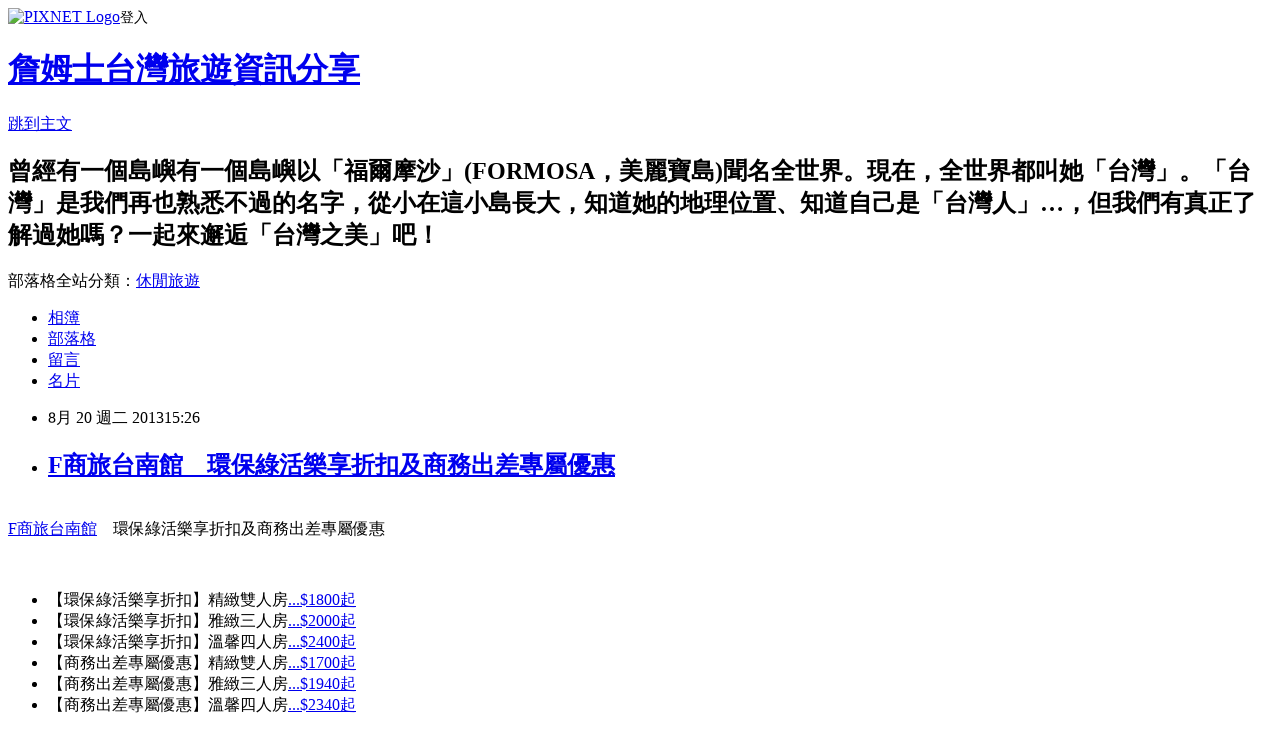

--- FILE ---
content_type: text/html; charset=utf-8
request_url: https://jamestravel.pixnet.net/blog/posts/10010566748
body_size: 40903
content:
<!DOCTYPE html><html lang="zh-TW"><head><meta charSet="utf-8"/><meta name="viewport" content="width=device-width, initial-scale=1"/><link rel="stylesheet" href="https://static.1px.tw/blog-next/_next/static/chunks/b1e52b495cc0137c.css" data-precedence="next"/><link rel="stylesheet" href="https://static.1px.tw/blog-next/public/fix.css?v=202601271745" type="text/css" data-precedence="medium"/><link rel="stylesheet" href="https://s3.1px.tw/blog/theme/choc/iframe-popup.css?v=202601271745" type="text/css" data-precedence="medium"/><link rel="stylesheet" href="https://s3.1px.tw/blog/theme/choc/plugins.min.css?v=202601271745" type="text/css" data-precedence="medium"/><link rel="stylesheet" href="https://s3.1px.tw/blog/theme/choc/openid-comment.css?v=202601271745" type="text/css" data-precedence="medium"/><link rel="stylesheet" href="https://s3.1px.tw/blog/theme/choc/style.min.css?v=202601271745" type="text/css" data-precedence="medium"/><link rel="stylesheet" href="https://s3.1px.tw/blog/theme/choc/main.min.css?v=202601271745" type="text/css" data-precedence="medium"/><link rel="stylesheet" href="https://pimg.1px.tw/jamestravel/assets/jamestravel.css?v=202601271745" type="text/css" data-precedence="medium"/><link rel="stylesheet" href="https://s3.1px.tw/blog/theme/choc/author-info.css?v=202601271745" type="text/css" data-precedence="medium"/><link rel="stylesheet" href="https://s3.1px.tw/blog/theme/choc/idlePop.min.css?v=202601271745" type="text/css" data-precedence="medium"/><link rel="preload" as="script" fetchPriority="low" href="https://static.1px.tw/blog-next/_next/static/chunks/94688e2baa9fea03.js"/><script src="https://static.1px.tw/blog-next/_next/static/chunks/41eaa5427c45ebcc.js" async=""></script><script src="https://static.1px.tw/blog-next/_next/static/chunks/e2c6231760bc85bd.js" async=""></script><script src="https://static.1px.tw/blog-next/_next/static/chunks/94bde6376cf279be.js" async=""></script><script src="https://static.1px.tw/blog-next/_next/static/chunks/426b9d9d938a9eb4.js" async=""></script><script src="https://static.1px.tw/blog-next/_next/static/chunks/turbopack-5021d21b4b170dda.js" async=""></script><script src="https://static.1px.tw/blog-next/_next/static/chunks/ff1a16fafef87110.js" async=""></script><script src="https://static.1px.tw/blog-next/_next/static/chunks/e308b2b9ce476a3e.js" async=""></script><script src="https://static.1px.tw/blog-next/_next/static/chunks/169ce1e25068f8ff.js" async=""></script><script src="https://static.1px.tw/blog-next/_next/static/chunks/d3c6eed28c1dd8e2.js" async=""></script><script src="https://static.1px.tw/blog-next/_next/static/chunks/d4d39cfc2a072218.js" async=""></script><script src="https://static.1px.tw/blog-next/_next/static/chunks/6a5d72c05b9cd4ba.js" async=""></script><script src="https://static.1px.tw/blog-next/_next/static/chunks/8af6103cf1375f47.js" async=""></script><script src="https://static.1px.tw/blog-next/_next/static/chunks/e90cbf588986111c.js" async=""></script><script src="https://static.1px.tw/blog-next/_next/static/chunks/6fc86f1438482192.js" async=""></script><script src="https://static.1px.tw/blog-next/_next/static/chunks/6d1100e43ad18157.js" async=""></script><script src="https://static.1px.tw/blog-next/_next/static/chunks/c2622454eda6e045.js" async=""></script><script src="https://static.1px.tw/blog-next/_next/static/chunks/ed01c75076819ebd.js" async=""></script><script src="https://static.1px.tw/blog-next/_next/static/chunks/a4df8fc19a9a82e6.js" async=""></script><title>F商旅台南館　環保綠活樂享折扣及商務出差專屬優惠</title><meta name="description" content="F商旅台南館　環保綠活樂享折扣及商務出差專屬優惠【環保綠活樂享折扣】精緻雙人房...$1800起【環保綠活樂享折扣】雅緻三人房...$2000起【環保綠活樂享折扣】溫馨四人房...$2400起【商務出差專屬優惠】精緻雙人房...$1700起【商務出差專屬優惠】雅緻三人房...$1940起【商務出差專屬優惠】溫馨四人房...$2340起"/><meta name="author" content="詹姆士台灣旅遊資訊分享"/><meta name="google-adsense-platform-account" content="pub-2647689032095179"/><meta name="fb:app_id" content="101730233200171"/><link rel="canonical" href="https://jamestravel.pixnet.net/blog/posts/10010566748"/><meta property="og:title" content="F商旅台南館　環保綠活樂享折扣及商務出差專屬優惠"/><meta property="og:description" content="F商旅台南館　環保綠活樂享折扣及商務出差專屬優惠【環保綠活樂享折扣】精緻雙人房...$1800起【環保綠活樂享折扣】雅緻三人房...$2000起【環保綠活樂享折扣】溫馨四人房...$2400起【商務出差專屬優惠】精緻雙人房...$1700起【商務出差專屬優惠】雅緻三人房...$1940起【商務出差專屬優惠】溫馨四人房...$2340起"/><meta property="og:url" content="https://jamestravel.pixnet.net/blog/posts/10010566748"/><meta property="og:image" content="https://s3.1px.tw/blog/common/avatar/blog_cover_dark.jpg"/><meta property="og:type" content="article"/><meta name="twitter:card" content="summary_large_image"/><meta name="twitter:title" content="F商旅台南館　環保綠活樂享折扣及商務出差專屬優惠"/><meta name="twitter:description" content="F商旅台南館　環保綠活樂享折扣及商務出差專屬優惠【環保綠活樂享折扣】精緻雙人房...$1800起【環保綠活樂享折扣】雅緻三人房...$2000起【環保綠活樂享折扣】溫馨四人房...$2400起【商務出差專屬優惠】精緻雙人房...$1700起【商務出差專屬優惠】雅緻三人房...$1940起【商務出差專屬優惠】溫馨四人房...$2340起"/><meta name="twitter:image" content="https://s3.1px.tw/blog/common/avatar/blog_cover_dark.jpg"/><link rel="icon" href="/favicon.ico?favicon.a62c60e0.ico" sizes="32x32" type="image/x-icon"/><script src="https://static.1px.tw/blog-next/_next/static/chunks/a6dad97d9634a72d.js" noModule=""></script></head><body><!--$--><!--/$--><!--$?--><template id="B:0"></template><!--/$--><script>requestAnimationFrame(function(){$RT=performance.now()});</script><script src="https://static.1px.tw/blog-next/_next/static/chunks/94688e2baa9fea03.js" id="_R_" async=""></script><div hidden id="S:0"><script id="pixnet-vars">
        window.PIXNET = {
          post_id: "10010566748",
          name: "jamestravel",
          user_id: 0,
          blog_id: "4636757",
          display_ads: true,
          ad_options: {"chictrip":false}
        };
      </script><script type="text/javascript" src="https://code.jquery.com/jquery-latest.min.js"></script><script id="json-ld-article-script" type="application/ld+json">{"@context":"https:\u002F\u002Fschema.org","@type":"BlogPosting","isAccessibleForFree":true,"mainEntityOfPage":{"@type":"WebPage","@id":"https:\u002F\u002Fjamestravel.pixnet.net\u002Fblog\u002Fposts\u002F10010566748"},"headline":"F商旅台南館　環保綠活樂享折扣及商務出差專屬優惠","description":"\u003Cbr\u003E\u003Ca title=\"F商æ—\" style=\"color:rgb(0, 102, 102);\" href=\"http:\u002F\u002Ftravel.tw.tranews.com\u002Fhotel\u002Ftainan\u002Ffhotel\u002F\" target=\"_top\"\u003EF商旅台南館\u003C\u002Fa\u003E\u003Ca title=\"高雄華園飯店\" style=\"color:rgb(0, 51, 102);\" href=\"http:\u002F\u002Ftravel.tw.tranews.com\u002Fhotel\u002Fkaohsiung\u002Fhuayuan\u002F\" target=\"_top\"\u003E\u003C\u002Fa\u003E\u003Ca title=\"淡水承億文æ—\" style=\"color:rgb(0, 51, 102);\" href=\"http:\u002F\u002Ftravel.tw.tranews.com\u002Fhotel\u002Ftaipei\u002Fchengiwenlu\u002F\" target=\"_top\"\u003E\u003C\u002Fa\u003E\u003Cstrong\u003E\u003Ca title=\"埔里月牙莊休閒渡假山莊\" style=\"color:rgb(0, 51, 102);\" href=\"http:\u002F\u002Ftravel.tw.tranews.com\u002Fhotel\u002Fnantou\u002Fyuehyachuang\u002F\" target=\"_top\"\u003E\u003C\u002Fa\u003E\u003Ca title=\"墾丁雲起會館\" style=\"color:rgb(0, 51, 102);\" href=\"http:\u002F\u002Ftravel.tw.tranews.com\u002Fhotel\u002Fpingtung\u002Fyunchi\u002F\" target=\"_top\"\u003E\u003C\u002Fa\u003E\u003Ca title=\"埔里夢想街8號\" style=\"color:rgb(0, 51, 102);\" href=\"http:\u002F\u002Ftravel.tw.tranews.com\u002Fhotel\u002Fnantou\u002Fmenghsiangchieh\u002F\" target=\"_top\"\u003E\u003C\u002Fa\u003E\u003Ca title=\"北投春天é\" style=\"color:rgb(0, 51, 102);\" href=\"http:\u002F\u002Ftravel.tw.tranews.com\u002Fhotel\u002Ftaipei\u002Fspringhotel\u002F\" target=\"_top\"\u003E\u003C\u002Fa\u003E\u003Ca title=\"台東鹿鳴溫泉é\" style=\"color:rgb(0, 51, 102);\" href=\"http:\u002F\u002Ftravel.tw.tranews.com\u002Fhotel\u002Ftaitung\u002Flumin\u002F\" target=\"_top\"\u003E\u003C\u002Fa\u003E\u003Ca title=\"翡翠灣福華渡假飯店\" style=\"color:rgb(0, 51, 102);\" href=\"http:\u002F\u002Ftravel.tw.tranews.com\u002Fhotel\u002Ftaipei\u002Ffeitsuiwanfuhua\u002F\" target=\"_top\"\u003E\u003C\u002Fa\u003E\u003Ca title=\"北投京都溫泉行館\" style=\"color:rgb(0, 51, 102);\" href=\"http:\u002F\u002Ftravel.tw.tranews.com\u002Fhotel\u002Ftaipei\u002Fchingtu\u002F\" target=\"_top\"\u003E\u003C\u002Fa\u003E\u003Ca title=\"台中創意時尚會館\" style=\"color:rgb(0, 51, 102);\" href=\"http:\u002F\u002Ftravel.tw.tranews.com\u002Fhotel\u002Ftaichung\u002Fchuangyi\u002F\" target=\"_top\"\u003E\u003C\u002Fa\u003E\u003Ca title=\"墾丁H會館\" style=\"color:rgb(0, 51, 102);\" href=\"http:\u002F\u002Ftravel.tw.tranews.com\u002Fhotel\u002Fpingtung\u002Fh\u002F\" target=\"_top\"\u003E\u003C\u002Fa\u003E\u003Ca title=\"台中富信大飯店\" style=\"color:rgb(0, 51, 102);\" href=\"http:\u002F\u002Ftravel.tw.tranews.com\u002Fhotel\u002Ftaichung\u002Ffuhsin\u002F\" target=\"_top\"\u003E\u003C\u002Fa\u003E\u003Ca title=\"宜蘭若輕新人文渡假旅館\" style=\"color:rgb(0, 51, 102);\" href=\"http:\u002F\u002Ftravel.tw.tranews.com\u002Fhotel\u002Fyilan\u002Fjochinghsinjenwen\u002F\" target=\"_top\"\u003E\u003C\u002Fa\u003E\u003Ca title=\"台東峇里商旅酒店\" style=\"color:rgb(0, 51, 102);\" href=\"http:\u002F\u002Ftravel.tw.tranews.com\u002Fhotel\u002Ftaitung\u002Fpali\u002F\" target=\"_top\"\u003E\u003C\u002Fa\u003E\u003Ca title=\"清境福爾摩莎時尚會館\" style=\"color:rgb(0, 51, 102);\" href=\"http:\u002F\u002Ftravel.tw.tranews.com\u002Fhotel\u002Fnantou\u002Ffuchiafuerhmosha\u002F\" target=\"_top\"\u003E\u003C\u002Fa\u003E　\u003C\u002Fstrong\u003E環保綠活樂享折扣及商務出差專屬優惠\u003Cbr\u003E【環保綠活樂享折扣】精緻雙人房\u003Ca title=\"現在就訂房\" style=\"color:rgb(0, 51, 102);\" href=\"http:\u002F\u002Fhotel.travel-web.com.tw\u002Froom_price.php?hotelid=332&amp;promotionno=2645\" target=\"_blank\"\u003E...$1800起\u003C\u002Fa\u003E【環保綠活樂享折扣】雅緻三人房\u003Ca title=\"現在就訂房\" style=\"color:rgb(0, 51, 102);\" href=\"http:\u002F\u002Fhotel.travel-web.com.tw\u002Froom_price.php?hotelid=332&amp;promotionno=2646\" target=\"_blank\"\u003E...$2000起\u003C\u002Fa\u003E【環保綠活樂享折扣】溫馨四人房\u003Ca title=\"現在就訂房\" style=\"color:rgb(0, 51, 102);\" href=\"http:\u002F\u002Fhotel.travel-web.com.tw\u002Froom_price.php?hotelid=332&amp;promotionno=2647\" target=\"_blank\"\u003E...$2400起\u003C\u002Fa\u003E【商務出差專屬優惠】精緻雙人房\u003Ca title=\"現在就訂房\" style=\"color:rgb(0, 51, 102);\" href=\"http:\u002F\u002Fhotel.travel-web.com.tw\u002Froom_price.php?hotelid=332&amp;promotionno=2649\" target=\"_blank\"\u003E...$1700起\u003C\u002Fa\u003E【商務出差專屬優惠】雅緻三人房\u003Ca title=\"現在就訂房\" style=\"color:rgb(0, 51, 102);\" href=\"http:\u002F\u002Fhotel.travel-web.com.tw\u002Froom_price.php?hotelid=332&amp;promotionno=2648\" target=\"_blank\"\u003E...$1940起\u003C\u002Fa\u003E【商務出差專屬優惠】溫馨四人房\u003Ca title=\"現在就訂房\" style=\"color:rgb(0, 51, 102);\" href=\"http:\u002F\u002Fhotel.travel-web.com.tw\u002Froom_price.php?hotelid=332&amp;promotionno=2650\" target=\"_blank\"\u003E...$2340起\u003C\u002Fa\u003E\u003Cspan lang=\"EN-US\"\u003E\u003Cbr\u003E\u003C\u002Fspan\u003E","articleBody":"\u003Cp style=\"font:12px\u002Fnormal 細明體;color:rgb(51, 51, 51);text-transform:none;text-indent:0px;letter-spacing:normal;word-spacing:0px;white-space:normal;font-size-adjust:none;font-stretch:normal;background-color:rgb(255, 255, 255);\"\u003E\u003Cspan lang=\"EN-US\"\u003E\u003Cbr\u003E\u003Ca title=\"F&#x005546;&#xe6;&#x002014;\" style=\"color:rgb(0, 102, 102);\" href=\"http:\u002F\u002Ftravel.tw.tranews.com\u002Fhotel\u002Ftainan\u002Ffhotel\u002F\" target=\"_top\"\u003EF商旅台南館\u003C\u002Fa\u003E\u003Ca title=\"&#x009ad8;&#x0096c4;&#x0083ef;&#x005712;&#x0098ef;&#x005e97;\" style=\"color:rgb(0, 51, 102);\" href=\"http:\u002F\u002Ftravel.tw.tranews.com\u002Fhotel\u002Fkaohsiung\u002Fhuayuan\u002F\" target=\"_top\"\u003E\u003C\u002Fa\u003E\u003Ca title=\"&#x006de1;&#x006c34;&#x00627f;&#x005104;&#x006587;&#xe6;&#x002014;\" style=\"color:rgb(0, 51, 102);\" href=\"http:\u002F\u002Ftravel.tw.tranews.com\u002Fhotel\u002Ftaipei\u002Fchengiwenlu\u002F\" target=\"_top\"\u003E\u003C\u002Fa\u003E\u003Cstrong\u003E\u003Ca title=\"&#x0057d4;&#x0091cc;&#x006708;&#x007259;&#x00838a;&#x004f11;&#x009592;&#x006e21;&#x005047;&#x005c71;&#x00838a;\" style=\"color:rgb(0, 51, 102);\" href=\"http:\u002F\u002Ftravel.tw.tranews.com\u002Fhotel\u002Fnantou\u002Fyuehyachuang\u002F\" target=\"_top\"\u003E\u003C\u002Fa\u003E\u003Ca title=\"&#x0058be;&#x004e01;&#x0096f2;&#x008d77;&#x006703;&#x009928;\" style=\"color:rgb(0, 51, 102);\" href=\"http:\u002F\u002Ftravel.tw.tranews.com\u002Fhotel\u002Fpingtung\u002Fyunchi\u002F\" target=\"_top\"\u003E\u003C\u002Fa\u003E\u003Ca title=\"&#x0057d4;&#x0091cc;&#x005922;&#x0060f3;&#x008857;8&#x00865f;\" style=\"color:rgb(0, 51, 102);\" href=\"http:\u002F\u002Ftravel.tw.tranews.com\u002Fhotel\u002Fnantou\u002Fmenghsiangchieh\u002F\" target=\"_top\"\u003E\u003C\u002Fa\u003E\u003Ca title=\"&#x005317;&#x006295;&#x006625;&#x005929;&#xe9;\" style=\"color:rgb(0, 51, 102);\" href=\"http:\u002F\u002Ftravel.tw.tranews.com\u002Fhotel\u002Ftaipei\u002Fspringhotel\u002F\" target=\"_top\"\u003E\u003C\u002Fa\u003E\u003Ca title=\"&#x0053f0;&#x006771;&#x009e7f;&#x009cf4;&#x006eab;&#x006cc9;&#xe9;\" style=\"color:rgb(0, 51, 102);\" href=\"http:\u002F\u002Ftravel.tw.tranews.com\u002Fhotel\u002Ftaitung\u002Flumin\u002F\" target=\"_top\"\u003E\u003C\u002Fa\u003E\u003Ca title=\"&#x007fe1;&#x007fe0;&#x007063;&#x00798f;&#x0083ef;&#x006e21;&#x005047;&#x0098ef;&#x005e97;\" style=\"color:rgb(0, 51, 102);\" href=\"http:\u002F\u002Ftravel.tw.tranews.com\u002Fhotel\u002Ftaipei\u002Ffeitsuiwanfuhua\u002F\" target=\"_top\"\u003E\u003C\u002Fa\u003E\u003Ca title=\"&#x005317;&#x006295;&#x004eac;&#x0090fd;&#x006eab;&#x006cc9;&#x00884c;&#x009928;\" style=\"color:rgb(0, 51, 102);\" href=\"http:\u002F\u002Ftravel.tw.tranews.com\u002Fhotel\u002Ftaipei\u002Fchingtu\u002F\" target=\"_top\"\u003E\u003C\u002Fa\u003E\u003Ca title=\"&#x0053f0;&#x004e2d;&#x005275;&#x00610f;&#x006642;&#x005c1a;&#x006703;&#x009928;\" style=\"color:rgb(0, 51, 102);\" href=\"http:\u002F\u002Ftravel.tw.tranews.com\u002Fhotel\u002Ftaichung\u002Fchuangyi\u002F\" target=\"_top\"\u003E\u003C\u002Fa\u003E\u003Ca title=\"&#x0058be;&#x004e01;H&#x006703;&#x009928;\" style=\"color:rgb(0, 51, 102);\" href=\"http:\u002F\u002Ftravel.tw.tranews.com\u002Fhotel\u002Fpingtung\u002Fh\u002F\" target=\"_top\"\u003E\u003C\u002Fa\u003E\u003Ca title=\"&#x0053f0;&#x004e2d;&#x005bcc;&#x004fe1;&#x005927;&#x0098ef;&#x005e97;\" style=\"color:rgb(0, 51, 102);\" href=\"http:\u002F\u002Ftravel.tw.tranews.com\u002Fhotel\u002Ftaichung\u002Ffuhsin\u002F\" target=\"_top\"\u003E\u003C\u002Fa\u003E\u003Ca title=\"&#x005b9c;&#x00862d;&#x0082e5;&#x008f15;&#x0065b0;&#x004eba;&#x006587;&#x006e21;&#x005047;&#x0065c5;&#x009928;\" style=\"color:rgb(0, 51, 102);\" href=\"http:\u002F\u002Ftravel.tw.tranews.com\u002Fhotel\u002Fyilan\u002Fjochinghsinjenwen\u002F\" target=\"_top\"\u003E\u003C\u002Fa\u003E\u003Ca title=\"&#x0053f0;&#x006771;&#x005cc7;&#x0091cc;&#x005546;&#x0065c5;&#x009152;&#x005e97;\" style=\"color:rgb(0, 51, 102);\" href=\"http:\u002F\u002Ftravel.tw.tranews.com\u002Fhotel\u002Ftaitung\u002Fpali\u002F\" target=\"_top\"\u003E\u003C\u002Fa\u003E\u003Ca title=\"&#x006e05;&#x005883;&#x00798f;&#x00723e;&#x006469;&#x00838e;&#x006642;&#x005c1a;&#x006703;&#x009928;\" style=\"color:rgb(0, 51, 102);\" href=\"http:\u002F\u002Ftravel.tw.tranews.com\u002Fhotel\u002Fnantou\u002Ffuchiafuerhmosha\u002F\" target=\"_top\"\u003E\u003C\u002Fa\u003E　\u003C\u002Fstrong\u003E環保綠活樂享折扣及商務出差專屬優惠\u003C\u002Fspan\u003E\u003C\u002Fp\u003E\u003Cbr\u003E\u003Cul style=\"font:12px\u002Fnormal 細明體;color:rgb(51, 51, 51);text-transform:none;text-indent:0px;letter-spacing:normal;word-spacing:0px;white-space:normal;font-size-adjust:none;font-stretch:normal;background-color:rgb(255, 255, 255);\"\u003E\u003Cli\u003E【環保綠活樂享折扣】精緻雙人房\u003Ca title=\"&#x0073fe;&#x005728;&#x005c31;&#x008a02;&#x00623f;\" style=\"color:rgb(0, 51, 102);\" href=\"http:\u002F\u002Fhotel.travel-web.com.tw\u002Froom_price.php?hotelid=332&amp;promotionno=2645\" target=\"_blank\"\u003E...$1800起\u003C\u002Fa\u003E\u003C\u002Fli\u003E\u003Cli\u003E【環保綠活樂享折扣】雅緻三人房\u003Ca title=\"&#x0073fe;&#x005728;&#x005c31;&#x008a02;&#x00623f;\" style=\"color:rgb(0, 51, 102);\" href=\"http:\u002F\u002Fhotel.travel-web.com.tw\u002Froom_price.php?hotelid=332&amp;promotionno=2646\" target=\"_blank\"\u003E...$2000起\u003C\u002Fa\u003E\u003C\u002Fli\u003E\u003Cli\u003E【環保綠活樂享折扣】溫馨四人房\u003Ca title=\"&#x0073fe;&#x005728;&#x005c31;&#x008a02;&#x00623f;\" style=\"color:rgb(0, 51, 102);\" href=\"http:\u002F\u002Fhotel.travel-web.com.tw\u002Froom_price.php?hotelid=332&amp;promotionno=2647\" target=\"_blank\"\u003E...$2400起\u003C\u002Fa\u003E\u003C\u002Fli\u003E\u003Cli\u003E【商務出差專屬優惠】精緻雙人房\u003Ca title=\"&#x0073fe;&#x005728;&#x005c31;&#x008a02;&#x00623f;\" style=\"color:rgb(0, 51, 102);\" href=\"http:\u002F\u002Fhotel.travel-web.com.tw\u002Froom_price.php?hotelid=332&amp;promotionno=2649\" target=\"_blank\"\u003E...$1700起\u003C\u002Fa\u003E\u003C\u002Fli\u003E\u003Cli\u003E【商務出差專屬優惠】雅緻三人房\u003Ca title=\"&#x0073fe;&#x005728;&#x005c31;&#x008a02;&#x00623f;\" style=\"color:rgb(0, 51, 102);\" href=\"http:\u002F\u002Fhotel.travel-web.com.tw\u002Froom_price.php?hotelid=332&amp;promotionno=2648\" target=\"_blank\"\u003E...$1940起\u003C\u002Fa\u003E\u003C\u002Fli\u003E\u003Cli\u003E【商務出差專屬優惠】溫馨四人房\u003Ca title=\"&#x0073fe;&#x005728;&#x005c31;&#x008a02;&#x00623f;\" style=\"color:rgb(0, 51, 102);\" href=\"http:\u002F\u002Fhotel.travel-web.com.tw\u002Froom_price.php?hotelid=332&amp;promotionno=2650\" target=\"_blank\"\u003E...$2340起\u003C\u002Fa\u003E\u003Cspan lang=\"EN-US\"\u003E\u003Cbr\u003E\u003C\u002Fspan\u003E\u003C\u002Fli\u003E\u003C\u002Ful\u003E\u003Cp style=\"font:12px\u002Fnormal 細明體;color:rgb(51, 51, 51);text-transform:none;text-indent:0px;letter-spacing:normal;word-spacing:0px;white-space:normal;font-size-adjust:none;font-stretch:normal;background-color:rgb(255, 255, 255);\"\u003E\u003Cbr\u003E\u003Ca title=\"F&#x005546;&#xe6;&#x002014;\" style=\"color:rgb(0, 51, 102);\" href=\"http:\u002F\u002Ftravel.tw.tranews.com\u002Fhotel\u002Ftainan\u002Ffhotel\u002F\" target=\"_top\"\u003EF商旅台南館\u003C\u002Fa\u003E\u003Ca title=\"&#x009ad8;&#x0096c4;&#x0083ef;&#x005712;&#x0098ef;&#x005e97;\" style=\"color:rgb(0, 51, 102);\" href=\"http:\u002F\u002Ftravel.tw.tranews.com\u002Fhotel\u002Fkaohsiung\u002Fhuayuan\u002F\" target=\"_top\"\u003E\u003C\u002Fa\u003E\u003Cspan class=\"Apple-converted-space\"\u003E&nbsp;\u003C\u002Fspan\u003E\u003Cstrong\u003E好康跟您分享\u003C\u002Fstrong\u003E\u003C\u002Fp\u003E\u003Cbr\u003E\u003Cp style=\"font:12px\u002Fnormal 細明體;color:rgb(51, 51, 51);text-transform:none;text-indent:0px;letter-spacing:normal;word-spacing:0px;white-space:normal;font-size-adjust:none;font-stretch:normal;background-color:rgb(255, 255, 255);\"\u003E特惠期間\u003Cspan class=\"Apple-converted-space\"\u003E&nbsp;\u003C\u002Fspan\u003E\u003Cstrong\u003E:\u003C\u002Fstrong\u003E2013-8-9 ~ 2013-12-31\u003C\u002Fp\u003E\u003Cbr\u003E\u003Cp style=\"font:12px\u002Fnormal 細明體;color:rgb(51, 51, 51);text-transform:none;text-indent:0px;letter-spacing:normal;word-spacing:0px;white-space:normal;font-size-adjust:none;font-stretch:normal;background-color:rgb(255, 255, 255);\"\u003E\u003Cstrong\u003E特惠說明 :\u003C\u002Fstrong\u003E\u003Cbr\u003E只要您自行攜帶一次性備品入住F商旅台南館\u003C\u002Fp\u003E\u003Cbr\u003E\u003Cp style=\"font:12px\u002Fnormal 細明體;color:rgb(51, 51, 51);text-transform:none;text-indent:0px;letter-spacing:normal;word-spacing:0px;white-space:normal;font-size-adjust:none;font-stretch:normal;background-color:rgb(255, 255, 255);\"\u003E住宿只要1800元 !!\u003Cbr\u003E\u003Cbr\u003E＊入住精緻雙人套房\u003Cbr\u003E＊贈送精緻活力早餐\u003Cbr\u003E＊免費減碳自行車2H\u003Cbr\u003E＊飯店設施免費使用（SPA水療池、健身房、休閒中心、迷你果嶺推杆區....）\u003Cbr\u003E＊免費火車站來回接送\u003C\u002Fp\u003E\u003Cbr\u003E\u003Cp style=\"font:12px\u002Fnormal 細明體;color:rgb(51, 51, 51);text-transform:none;text-indent:0px;letter-spacing:normal;word-spacing:0px;white-space:normal;font-size-adjust:none;font-stretch:normal;background-color:rgb(255, 255, 255);\"\u003E備註：\u003Cbr\u003E﹡一次性備品包含：牙刷、牙膏、梳子、洗髮、潤髮、沐浴乳、香 皂、浴帽、刮鬍刀..\u003Cbr\u003E(若現場要求飯店提供，則需以一般訂房價住宿，現場補繳費用)\u003Cbr\u003E＊不得與其他優惠方式合併使用\u003Cbr\u003E＊7、8月週六及連續假日不適用。\u003Cbr\u003E＊每日限優惠2間，要搶要快！\u003C\u002Fp\u003E\u003Cbr\u003E\u003Cp style=\"font:12px\u002Fnormal 細明體;color:rgb(51, 51, 51);text-transform:none;text-indent:0px;letter-spacing:normal;word-spacing:0px;white-space:normal;font-size-adjust:none;font-stretch:normal;background-color:rgb(255, 255, 255);\"\u003E\u003Cbr\u003E\u003Cbr\u003E\u003Cstrong\u003E\u003Cbr\u003E鄰近各\u003C\u002Fstrong\u003E\u003Ca title=\"&#xe6;&#x002014;\" style=\"color:rgb(0, 51, 102);\" href=\"http:\u002F\u002Ftravel.tw.tranews.com\u002Fview\u002F\" target=\"_top\"\u003E\u003Cstrong\u003E旅遊景點\u003C\u002Fstrong\u003E\u003C\u002Fa\u003E\u003Cstrong\u003E‧\u003C\u002Fstrong\u003E\u003Ca title=\"F&#x005546;&#xe6;&#x002014;\" style=\"color:rgb(0, 51, 102);\" href=\"http:\u002F\u002Ftravel.tw.tranews.com\u002Fhotel\u002Ftainan\u002Ffhotel\u002F\" target=\"_top\"\u003E\u003Cstrong\u003EF商旅台南館\u003C\u002Fstrong\u003E\u003C\u002Fa\u003E\u003Cbr\u003E\u003Cbr\u003E2013年新成立的\u003Ca title=\"F&#x005546;&#xe6;&#x002014;\" style=\"color:rgb(0, 51, 102);\" href=\"http:\u002F\u002Ftravel.tw.tranews.com\u002Fhotel\u002Ftainan\u002Ffhotel\u002F\" target=\"_top\"\u003EF商旅台南館\u003C\u002Fa\u003E座落於\u003Ca title=\"&#x0053f0;&#x005357;&#xe6;&#x002014;\" style=\"color:rgb(0, 51, 102);\" href=\"http:\u002F\u002Ftravel.tw.tranews.com\u002Fview\u002Ftainan\u002F\" target=\"_top\"\u003E台南\u003C\u002Fa\u003E市中華西路與和緯路口，距離\u003Ca title=\"&#x0053f0;&#x005357;&#xe6;&#x002014;\" style=\"color:rgb(0, 51, 102);\" href=\"http:\u002F\u002Ftravel.tw.tranews.com\u002Fview\u002Ftainan\u002F\" target=\"_top\"\u003E台南旅遊景點\u003C\u002Fa\u003E\u003Ca title=\"&#x0082b1;&#x005712;&#x00591c;&#x005e02;\" style=\"color:rgb(0, 51, 102);\" href=\"http:\u002F\u002Ftravel.tw.tranews.com\u002Fview\u002Ftainan\u002Fhuayuanyehshih\u002F\" target=\"_top\"\u003E花園夜市\u003C\u002Fa\u003E\u003Cbr\u003E\u003Cbr\u003E、\u003Ca title=\"&#x006d77;&#x005b89;&#x008def;&#x0085dd;&#x008853;&#x008857;\" style=\"color:rgb(0, 51, 102);\" href=\"http:\u002F\u002Ftravel.tw.tranews.com\u002Fview\u002Ftainan\u002Fhaianlu\u002F\" target=\"_top\"\u003E海安路藝術街\u003C\u002Fa\u003E約5分鐘、火車站約10分鐘、機場約20分鐘車程，交通便利、四通八達。台南F\u003Cbr\u003E\u003Cbr\u003EHotel的外圍種植了許多樹木及花草盆栽，猶如都市裡的小綠洲，\u003Ca title=\"&#x0098ef;&#x005e97;\" style=\"color:rgb(0, 51, 102);\" href=\"http:\u002F\u002Ftravel.tw.tranews.com\u002Fhotel\u002F\" target=\"_top\"\u003E飯店\u003C\u002Fa\u003E提供免費無限上網、租車\u003Cbr\u003E\u003Cbr\u003E、行程諮詢、代售或諮詢\u003Ca title=\"&#xe6;&#x002014;\" style=\"color:rgb(0, 51, 102);\" href=\"http:\u002F\u002Ftravel.tw.tranews.com\u002F\" target=\"_top\"\u003E旅遊\u003C\u002Fa\u003E門票服務，讓每位來到\u003Ca title=\"FHotel&#x0053f0;&#x005357;&#x009928;\" style=\"color:rgb(0, 51, 102);\" href=\"http:\u002F\u002Ftravel.tw.tranews.com\u002Fhotel\u002Ftainan\u002Ffhotel\u002F\" target=\"_top\"\u003EF Hotel台南館\u003C\u002Fa\u003E\u003Ca title=\"&#x004f4f;&#x005bbf;\" style=\"color:rgb(0, 51, 102);\" href=\"http:\u002F\u002Ftravel.tw.tranews.com\u002Fhotel\u002F\" target=\"_top\"\u003E住宿\u003C\u002Fa\u003E的旅客享有體貼、用心\u003Cbr\u003E\u003Cbr\u003E、賓至如歸的舒適感受！\u003Cbr\u003E\u003Cbr\u003E\u003Cbr\u003E\u003Ca title=\"F&#x005546;&#xe6;&#x002014;\" style=\"color:rgb(0, 51, 102);\" href=\"http:\u002F\u002Ftravel.tw.tranews.com\u002Fhotel\u002Ftainan\u002Ffhotel\u002F\" target=\"_top\"\u003E\u003Cstrong\u003EF商旅台南館\u003C\u002Fstrong\u003E\u003C\u002Fa\u003E\u003Cstrong\u003E‧擁有多樣化的設施與舒壓環境\u003C\u002Fstrong\u003E\u003Cbr\u003E\u003Cbr\u003E\u003Ca title=\"FHotel&#x0053f0;&#x005357;&#x009928;\" style=\"color:rgb(0, 51, 102);\" href=\"http:\u002F\u002Ftravel.tw.tranews.com\u002Fhotel\u002Ftainan\u002Ffhotel\u002F\" target=\"_top\"\u003EF Hotel台南館\u003C\u002Fa\u003E提供了空間寬敞舒適的客房，採用符合人體工學的獨立筒彈簧床、高品質隔音氣\u003Cbr\u003E\u003Cbr\u003E密窗，讓來到F Hotel台南館住宿的旅客在疲憊之際也能擁有良好的睡眠品質。客房內均有寬頻\u003Cbr\u003E\u003Cbr\u003E上網服務，且\u003Ca title=\"&#x0098ef;&#x005e97;\" style=\"color:rgb(0, 51, 102);\" href=\"http:\u002F\u002Ftravel.tw.tranews.com\u002Fhotel\u002F\" target=\"_top\"\u003E飯店\u003C\u002Fa\u003E提供傳真影印、宅配郵寄等商業服務，對於出差商旅的客人相當便利。\u003Ca title=\"F&#x005546;&#xe6;&#x002014;\" style=\"color:rgb(0, 51, 102);\" href=\"http:\u002F\u002Ftravel.tw.tranews.com\u002Fhotel\u002Ftainan\u002Ffhotel\u002F\" target=\"_top\"\u003EF商旅\u003Cbr\u003E\u003Cbr\u003E台南館\u003C\u002Fa\u003E擁有多樣化的設施，包含SPA區、兒童戲水池、健身房、果嶺推杆區等，為\u003Ca title=\"&#x0053f0;&#x005357;&#x004f4f;&#x005bbf;\" style=\"color:rgb(0, 51, 102);\" href=\"http:\u002F\u002Ftravel.tw.tranews.com\u002Fhotel\u002Ftainan\u002F\" target=\"_top\"\u003E台南住宿\u003C\u002Fa\u003E旅客\u003Cbr\u003E\u003Cbr\u003E提供了舒壓環境，想知道更多資訊嗎？快透過\u003Ca title=\"&#x007dda;&#x004e0a;&#x008a02;&#x00623f;\" style=\"color:rgb(0, 51, 102);\" href=\"http:\u002F\u002Ftravel.tw.tranews.com\u002Fhotel\u002F\" target=\"_top\"\u003E線上訂房\u003C\u002Fa\u003E做查詢吧\u003C\u002Fp\u003E\u003Cbr\u003E\u003Cp style=\"font:12px\u002Fnormal 細明體;color:rgb(51, 51, 51);text-transform:none;text-indent:0px;letter-spacing:normal;word-spacing:0px;white-space:normal;font-size-adjust:none;font-stretch:normal;background-color:rgb(255, 255, 255);\"\u003E\u003Cbr\u003E\u003Cstrong\u003E\u003C\u002Fstrong\u003E&nbsp;\u003C\u002Fp\u003E\u003Cbr\u003E\u003Cp style=\"font:12px\u002Fnormal 細明體;color:rgb(51, 51, 51);text-transform:none;text-indent:0px;letter-spacing:normal;word-spacing:0px;white-space:normal;font-size-adjust:none;font-stretch:normal;background-color:rgb(255, 255, 255);\"\u003E\u003Cstrong\u003E返回\u003Cspan class=\"Apple-converted-space\"\u003E&nbsp;\u003C\u002Fspan\u003E\u003C\u002Fstrong\u003E\u003Ca title=\"&#x008fd4;&#x0056de; &#xe6;&#xb8;\" id=\"RED\" style=\"color:rgb(0, 51, 102);\" href=\"http:\u002F\u002Ftw.myblog.yahoo.com\u002Ftaiwantravel-james\u002Farticle?mid=1282&amp;prev=160&amp;next=1280\" target=\"_top\"\u003E\u003Cstrong\u003E台南飯店導覽首頁\u003C\u002Fstrong\u003E\u003C\u002Fa\u003E\u003Cstrong\u003E\u003Cspan class=\"Apple-converted-space\"\u003E&nbsp;\u003C\u002Fspan\u003E\u003C\u002Fstrong\u003E\u003Cstrong\u003E詳覽\u003Cspan lang=\"EN-US\"\u003E\u003Ca title=\"F&#x005546;&#xe6;&#x002014;\" style=\"color:rgb(0, 51, 102);\" href=\"http:\u002F\u002Ftravel.tw.tranews.com\u002Fhotel\u002Ftainan\u002Ffhotel\u002F\" target=\"_top\"\u003EF商旅台南館\u003C\u002Fa\u003E\u003Ca title=\"&#x009ad8;&#x0096c4;&#x0083ef;&#x005712;&#x0098ef;&#x005e97;\" style=\"color:rgb(0, 51, 102);\" href=\"http:\u002F\u002Ftravel.tw.tranews.com\u002Fhotel\u002Fkaohsiung\u002Fhuayuan\u002F\" target=\"_top\"\u003E\u003C\u002Fa\u003E\u003Ca title=\"&#x007901;&#x006eaa;&#x009577;&#x0069ae;&#x009cf3;&#x0051f0;&#x009152;&#x005e97;\" style=\"color:rgb(0, 51, 102);\" href=\"http:\u002F\u002Ftravel.tw.tranews.com\u002Fhotel\u002Fyilan\u002Fchiaohsichangjung\u002F\" target=\"_top\"\u003E\u003C\u002Fa\u003E\u003Ca title=\"&#x00528d;&#x006e56;&#x005c71;&#x00738b;&#x005b50;&#x005927;&#x0098ef;&#x005e97;\" style=\"color:rgb(0, 51, 102);\" href=\"http:\u002F\u002Ftravel.tw.tranews.com\u002Fhotel\u002Fyunlin\u002Fwangtzu\u002F\" target=\"_top\"\u003E\u003C\u002Fa\u003E\u003Ca title=\"&#x0057d4;&#x0091cc;&#x005922;&#x0060f3;&#x008857;8&#x00865f;\" style=\"color:rgb(0, 51, 102);\" href=\"http:\u002F\u002Ftravel.tw.tranews.com\u002Fhotel\u002Fnantou\u002Fmenghsiangchieh\u002F\" target=\"_top\"\u003E\u003C\u002Fa\u003E\u003Ca title=\"&#x007901;&#x006eaa;&#x005c71;&#x006cc9;&#x005927;&#x0098ef;&#x005e97;\" style=\"color:rgb(0, 51, 102);\" href=\"http:\u002F\u002Ftravel.tw.tranews.com\u002Fhotel\u002Fyilan\u002Fshanchuan\u002F\" target=\"_top\"\u003E\u003C\u002Fa\u003E\u003Ca title=\"&#x007901;&#x006eaa;&#x009d3b;&#x006708;&#x00838a;&#x006eab;&#x006cc9;&#x005ba2;&#x0068e7;\" style=\"color:rgb(0, 51, 102);\" href=\"http:\u002F\u002Ftravel.tw.tranews.com\u002Fhotel\u002Fyilan\u002Fhungyuehchuang\u002F\" target=\"_top\"\u003E\u003C\u002Fa\u003E\u003Ca title=\"&#x009999;&#x00683c;&#x0091cc;&#x0062c9;&#x0051ac;&#x005c71;&#x006cb3;&#x006e21;&#x005047;&#x0098ef;&#x005e97;\" style=\"color:rgb(0, 51, 102);\" href=\"http:\u002F\u002Ftravel.tw.tranews.com\u002Fhotel\u002Fyilan\u002Fhsiangkelilatungshanhe\u002F\" target=\"_top\"\u003E\u003C\u002Fa\u003E\u003Ca title=\"&#x005b9c;&#x00862d;&#x005bcc;&#x007fd4;&#x0098ef;&#x005e97;\" style=\"color:rgb(0, 51, 102);\" href=\"http:\u002F\u002Ftravel.tw.tranews.com\u002Fhotel\u002Fyilan\u002Ffuhsiang\u002F\" target=\"_top\"\u003E\u003C\u002Fa\u003E\u003Ca title=\"&#x005b9c;&#x00862d;&#x0082e5;&#x008f15;&#x0065b0;&#x004eba;&#x006587;&#x006e21;&#x005047;&#x0065c5;&#x009928;\" style=\"color:rgb(0, 51, 102);\" href=\"http:\u002F\u002Ftravel.tw.tranews.com\u002Fhotel\u002Fyilan\u002Fjochinghsinjenwen\u002F\" target=\"_top\"\u003E\u003C\u002Fa\u003E\u003Ca title=\"&#x005317;&#x006295;&#x006c34;&#x007d17;&#x0084ee;&#x004f11;&#x009592;&#x0065c5;&#x009928;\" style=\"color:rgb(0, 51, 102);\" href=\"http:\u002F\u002Ftravel.tw.tranews.com\u002Fhotel\u002Ftaipei\u002Fshuishalien\u002F\" target=\"_top\"\u003E\u003C\u002Fa\u003E\u003Ca title=\"&#x006e05;&#x005883;&#x00767d;&#x0096f2;&#x006e21;&#x005047;&#x005c71;&#x00838a;\" style=\"color:rgb(0, 51, 102);\" href=\"http:\u002F\u002Ftravel.tw.tranews.com\u002Fhotel\u002Fnantou\u002Fchingchingpaiyun\u002F\" target=\"_top\"\u003E\u003C\u002Fa\u003E\u003Ca title=\"&#x0053f0;&#x004e2d;&#x004e00;&#x004e2d;&#x006642;&#x005c1a;&#x005546;&#x0065c5;\" style=\"color:rgb(0, 51, 102);\" href=\"http:\u002F\u002Ftravel.tw.tranews.com\u002Fhotel\u002Ftaichung\u002Ftaichungonechung\u002F\" target=\"_top\"\u003E\u003C\u002Fa\u003E\u003Ca title=\"&#x0053f0;&#x004e2d;&#x004e2d;&#x006e2f;&#x005927;&#x0098ef;&#x005e97;\" style=\"color:rgb(0, 51, 102);\" href=\"http:\u002F\u002Ftravel.tw.tranews.com\u002Fhotel\u002Ftaichung\u002Fchungkang\u002F\"\u003E\u003C\u002Fa\u003E\u003C\u002Fspan\u003E網站\u003C\u002Fstrong\u003E\u003C\u002Fp\u003E\u003Cbr\u003E\u003Cp style=\"font:12px\u002Fnormal 細明體;color:rgb(51, 51, 51);text-transform:none;text-indent:0px;letter-spacing:normal;word-spacing:0px;white-space:normal;font-size-adjust:none;font-stretch:normal;background-color:rgb(255, 255, 255);\"\u003E\u003Cstrong\u003E\u003C\u002Fstrong\u003E&nbsp;\u003C\u002Fp\u003E\u003Cbr\u003E\u003Cp style=\"font:12px\u002Fnormal 細明體;color:rgb(51, 51, 51);text-transform:none;text-indent:0px;letter-spacing:normal;word-spacing:0px;white-space:normal;font-size-adjust:none;font-stretch:normal;background-color:rgb(255, 255, 255);\"\u003E友情推薦(合作網站) : \u003Ca title=\"&#xe9;&#x81;\" href=\"http:\u002F\u002Ftw.urtraveller.com\u002Fhotel\u002Fpromotion\u002Fspecial-packages201308.php\" target=\"_bottom\"\u003E\u003Cfont color=\"#003366\"\u003E遠行旅遊優惠訂房獨賣\u003C\u002Ffont\u003E\u003C\u002Fa\u003E&nbsp; 以下\u003Ca title=\"&#x0098ef;&#x005e97;\" href=\"http:\u002F\u002Ftw.urtraveller.com\u002Fhotel\u002F\" target=\"_bottom\"\u003E\u003Cfont color=\"#003366\"\u003E飯店\u003C\u002Ffont\u003E\u003C\u002Fa\u003E都在\u003Ca title=\"&#xe9;&#x81;\" href=\"http:\u002F\u002Fwww.urtraveller.com\u002F\" target=\"_bottom\"\u003E\u003Cfont color=\"#003366\"\u003E遠行旅遊\u003C\u002Ffont\u003E\u003C\u002Fa\u003E有獨家優惠\u003Ca title=\"&#x008a02;&#x00623f;\" href=\"http:\u002F\u002Ftw.urtraveller.com\u002Fhotel\u002F\" target=\"_bottom\"\u003E\u003Cfont color=\"#003366\"\u003E訂房\u003C\u002Ffont\u003E\u003C\u002Fa\u003E專案喔\u003Cbr\u003E\u003Cbr\u003E&nbsp;&nbsp;&nbsp;&nbsp;&nbsp;&nbsp;&nbsp;&nbsp;&nbsp;&nbsp;&nbsp;&nbsp;&nbsp;&nbsp;&nbsp;&nbsp;&nbsp;&nbsp;&nbsp;&nbsp; \u003Ca title=\"&#x0077e5;&#x00672c;&#x008001;&#x00723a;&#x005927;&#xe9;\" href=\"http:\u002F\u002Ftw.urtraveller.com\u002Fhotel\u002Ftaitung\u002Froyalhotel-chihpen\u002F\" target=\"_blank\"\u003E\u003Cfont color=\"#003366\"\u003E知本老爺大酒店&nbsp;\u003C\u002Ffont\u003E\u003C\u002Fa\u003E\u003Ca title=\"&#x007901;&#x006eaa;&#x008001;&#x00723a;&#x005927;&#xe9;\" href=\"http:\u002F\u002Ftw.urtraveller.com\u002Fhotel\u002Fyilan\u002Froyalhotel-jiaosi\u002F\" target=\"_blank\"\u003E\u003Cfont color=\"#003366\"\u003E礁溪老爺大酒店\u003C\u002Ffont\u003E\u003C\u002Fa\u003E&nbsp;\u003Ca title=\"&#x009ad8;&#x0096c4;&#x00798f;&#x0083ef;&#x005927;&#x0098ef;&#x005e97;\" href=\"http:\u002F\u002Fhotel.urtraveller.com\u002Fhotel\u002Forder-step01.php?promotionno=103&amp;hotelid=51&amp;GroupNo=1\" target=\"_blank\"\u003E\u003Cfont color=\"#003366\"\u003E高雄福華大飯店\u003C\u002Ffont\u003E\u003C\u002Fa\u003E&nbsp; \u003Ca title=\"&#x0058be;&#x004e01;&#xe6;&#x00201a;\" href=\"http:\u002F\u002Fhotel.urtraveller.com\u002Fhotel\u002Forder-step01.php?promotionno=104&amp;hotelid=53&amp;GroupNo=1\" target=\"_blank\"\u003E\u003Cfont color=\"#003366\"\u003E墾丁悠活單車旅館\u003C\u002Ffont\u003E\u003C\u002Fa\u003E&nbsp;\u003Cbr\u003E\u003Cbr\u003E\u003Ca title=\"&#x0058be;&#x004e01;&#x00590f;&#x0090fd;&#x006c99;&#x007058;&#xe9;\" href=\"http:\u002F\u002Ftw.urtraveller.com\u002Fhotel\u002Fpingtung\u002Fchateau\u002F\" target=\"_blank\"\u003E\u003Cfont color=\"#003366\"\u003E墾丁夏都沙灘酒店\u003C\u002Ffont\u003E\u003C\u002Fa\u003E&nbsp;&nbsp;\u003Ca title=\"&#x0053f0;&#x005317;&#x009999;&#x006a39;&#x0082b1;&#x005712;&#xe9;\" href=\"http:\u002F\u002Ftw.urtraveller.com\u002Fhotel\u002Ftaipei\u002Fs-aura\u002F\" target=\"_blank\"\u003E\u003Cfont color=\"#003366\"\u003E台北香樹花園酒店\u003C\u002Ffont\u003E\u003C\u002Fa\u003E\u003Ca href=\"http:\u002F\u002Ftw.urtraveller.com\u002Fhotel\u002Ftaichung\u002Fwindsor\u002F\" target=\"_blank\"\u003E\u003C\u002Fa\u003E&nbsp; \u003Ca title=\"&#x0053f0;&#x004e2d;&#x009f0e;&#x009686;&#x00570b;&#x00969b;&#x005546;&#xe6;&#x002014;\" href=\"http:\u002F\u002Ftw.urtraveller.com\u002Fhotel\u002Ftaichung\u002Fdion\u002F\" target=\"_blank\"\u003E\u003Cfont color=\"#003366\"\u003E台中鼎隆國際商旅\u003C\u002Ffont\u003E\u003C\u002Fa\u003E&nbsp;\u003Ca title=\"&#x0053f0;&#x004e2d;&#x005bcc;&#x004fe1;&#x005927;&#x0098ef;&#x005e97;\" href=\"http:\u002F\u002Ftw.urtraveller.com\u002Fhotel\u002Ftaichung\u002Ffushin\u002F\" target=\"_blank\"\u003E\u003Cfont color=\"#003366\"\u003E台中富信大飯店\u003C\u002Ffont\u003E\u003C\u002Fa\u003E \u003Ca title=\"&#x0053f0;&#x004e2d;&#xe6;&#x00201a;\" href=\"http:\u002F\u002Ftw.urtraveller.com\u002Fhotel\u002Ftaichung\u002Faceclubhouse\u002F\" target=\"_blank\"\u003E\u003Cfont color=\"#003366\"\u003E台中悅棧會館\u003C\u002Ffont\u003E\u003C\u002Fa\u003E\u003C\u002Fp\u003E","image":[],"author":{"@type":"Person","name":"詹姆士台灣旅遊資訊分享","url":"https:\u002F\u002Fwww.pixnet.net\u002Fpcard\u002Fjamestravel"},"publisher":{"@type":"Organization","name":"詹姆士台灣旅遊資訊分享","logo":{"@type":"ImageObject","url":"https:\u002F\u002Fs3.1px.tw\u002Fblog\u002Fcommon\u002Favatar\u002Fblog_cover_dark.jpg"}},"datePublished":"2013-08-20T07:26:53.000Z","dateModified":"","keywords":[],"articleSection":"訂房優惠專案"}</script><template id="P:1"></template><template id="P:2"></template><template id="P:3"></template><section aria-label="Notifications alt+T" tabindex="-1" aria-live="polite" aria-relevant="additions text" aria-atomic="false"></section></div><script>(self.__next_f=self.__next_f||[]).push([0])</script><script>self.__next_f.push([1,"1:\"$Sreact.fragment\"\n3:I[39756,[\"https://static.1px.tw/blog-next/_next/static/chunks/ff1a16fafef87110.js\",\"https://static.1px.tw/blog-next/_next/static/chunks/e308b2b9ce476a3e.js\"],\"default\"]\n4:I[53536,[\"https://static.1px.tw/blog-next/_next/static/chunks/ff1a16fafef87110.js\",\"https://static.1px.tw/blog-next/_next/static/chunks/e308b2b9ce476a3e.js\"],\"default\"]\n6:I[97367,[\"https://static.1px.tw/blog-next/_next/static/chunks/ff1a16fafef87110.js\",\"https://static.1px.tw/blog-next/_next/static/chunks/e308b2b9ce476a3e.js\"],\"OutletBoundary\"]\n8:I[97367,[\"https://static.1px.tw/blog-next/_next/static/chunks/ff1a16fafef87110.js\",\"https://static.1px.tw/blog-next/_next/static/chunks/e308b2b9ce476a3e.js\"],\"ViewportBoundary\"]\na:I[97367,[\"https://static.1px.tw/blog-next/_next/static/chunks/ff1a16fafef87110.js\",\"https://static.1px.tw/blog-next/_next/static/chunks/e308b2b9ce476a3e.js\"],\"MetadataBoundary\"]\nc:I[63491,[\"https://static.1px.tw/blog-next/_next/static/chunks/169ce1e25068f8ff.js\",\"https://static.1px.tw/blog-next/_next/static/chunks/d3c6eed28c1dd8e2.js\"],\"default\"]\n:HL[\"https://static.1px.tw/blog-next/_next/static/chunks/b1e52b495cc0137c.css\",\"style\"]\n"])</script><script>self.__next_f.push([1,"0:{\"P\":null,\"b\":\"g7XO8xpW74PLtBwQBuX1x\",\"c\":[\"\",\"blog\",\"posts\",\"10010566748\"],\"q\":\"\",\"i\":false,\"f\":[[[\"\",{\"children\":[\"blog\",{\"children\":[\"posts\",{\"children\":[[\"id\",\"10010566748\",\"d\"],{\"children\":[\"__PAGE__\",{}]}]}]}]},\"$undefined\",\"$undefined\",true],[[\"$\",\"$1\",\"c\",{\"children\":[[[\"$\",\"script\",\"script-0\",{\"src\":\"https://static.1px.tw/blog-next/_next/static/chunks/d4d39cfc2a072218.js\",\"async\":true,\"nonce\":\"$undefined\"}],[\"$\",\"script\",\"script-1\",{\"src\":\"https://static.1px.tw/blog-next/_next/static/chunks/6a5d72c05b9cd4ba.js\",\"async\":true,\"nonce\":\"$undefined\"}],[\"$\",\"script\",\"script-2\",{\"src\":\"https://static.1px.tw/blog-next/_next/static/chunks/8af6103cf1375f47.js\",\"async\":true,\"nonce\":\"$undefined\"}]],\"$L2\"]}],{\"children\":[[\"$\",\"$1\",\"c\",{\"children\":[null,[\"$\",\"$L3\",null,{\"parallelRouterKey\":\"children\",\"error\":\"$undefined\",\"errorStyles\":\"$undefined\",\"errorScripts\":\"$undefined\",\"template\":[\"$\",\"$L4\",null,{}],\"templateStyles\":\"$undefined\",\"templateScripts\":\"$undefined\",\"notFound\":\"$undefined\",\"forbidden\":\"$undefined\",\"unauthorized\":\"$undefined\"}]]}],{\"children\":[[\"$\",\"$1\",\"c\",{\"children\":[null,[\"$\",\"$L3\",null,{\"parallelRouterKey\":\"children\",\"error\":\"$undefined\",\"errorStyles\":\"$undefined\",\"errorScripts\":\"$undefined\",\"template\":[\"$\",\"$L4\",null,{}],\"templateStyles\":\"$undefined\",\"templateScripts\":\"$undefined\",\"notFound\":\"$undefined\",\"forbidden\":\"$undefined\",\"unauthorized\":\"$undefined\"}]]}],{\"children\":[[\"$\",\"$1\",\"c\",{\"children\":[null,[\"$\",\"$L3\",null,{\"parallelRouterKey\":\"children\",\"error\":\"$undefined\",\"errorStyles\":\"$undefined\",\"errorScripts\":\"$undefined\",\"template\":[\"$\",\"$L4\",null,{}],\"templateStyles\":\"$undefined\",\"templateScripts\":\"$undefined\",\"notFound\":\"$undefined\",\"forbidden\":\"$undefined\",\"unauthorized\":\"$undefined\"}]]}],{\"children\":[[\"$\",\"$1\",\"c\",{\"children\":[\"$L5\",[[\"$\",\"link\",\"0\",{\"rel\":\"stylesheet\",\"href\":\"https://static.1px.tw/blog-next/_next/static/chunks/b1e52b495cc0137c.css\",\"precedence\":\"next\",\"crossOrigin\":\"$undefined\",\"nonce\":\"$undefined\"}],[\"$\",\"script\",\"script-0\",{\"src\":\"https://static.1px.tw/blog-next/_next/static/chunks/6fc86f1438482192.js\",\"async\":true,\"nonce\":\"$undefined\"}],[\"$\",\"script\",\"script-1\",{\"src\":\"https://static.1px.tw/blog-next/_next/static/chunks/6d1100e43ad18157.js\",\"async\":true,\"nonce\":\"$undefined\"}],[\"$\",\"script\",\"script-2\",{\"src\":\"https://static.1px.tw/blog-next/_next/static/chunks/c2622454eda6e045.js\",\"async\":true,\"nonce\":\"$undefined\"}],[\"$\",\"script\",\"script-3\",{\"src\":\"https://static.1px.tw/blog-next/_next/static/chunks/ed01c75076819ebd.js\",\"async\":true,\"nonce\":\"$undefined\"}],[\"$\",\"script\",\"script-4\",{\"src\":\"https://static.1px.tw/blog-next/_next/static/chunks/a4df8fc19a9a82e6.js\",\"async\":true,\"nonce\":\"$undefined\"}]],[\"$\",\"$L6\",null,{\"children\":\"$@7\"}]]}],{},null,false,false]},null,false,false]},null,false,false]},null,false,false]},null,false,false],[\"$\",\"$1\",\"h\",{\"children\":[null,[\"$\",\"$L8\",null,{\"children\":\"$@9\"}],[\"$\",\"$La\",null,{\"children\":\"$@b\"}],null]}],false]],\"m\":\"$undefined\",\"G\":[\"$c\",[]],\"S\":false}\n"])</script><script>self.__next_f.push([1,"9:[[\"$\",\"meta\",\"0\",{\"charSet\":\"utf-8\"}],[\"$\",\"meta\",\"1\",{\"name\":\"viewport\",\"content\":\"width=device-width, initial-scale=1\"}]]\n"])</script><script>self.__next_f.push([1,"d:I[79520,[\"https://static.1px.tw/blog-next/_next/static/chunks/d4d39cfc2a072218.js\",\"https://static.1px.tw/blog-next/_next/static/chunks/6a5d72c05b9cd4ba.js\",\"https://static.1px.tw/blog-next/_next/static/chunks/8af6103cf1375f47.js\"],\"\"]\n10:I[2352,[\"https://static.1px.tw/blog-next/_next/static/chunks/d4d39cfc2a072218.js\",\"https://static.1px.tw/blog-next/_next/static/chunks/6a5d72c05b9cd4ba.js\",\"https://static.1px.tw/blog-next/_next/static/chunks/8af6103cf1375f47.js\"],\"AdultWarningModal\"]\n11:I[69182,[\"https://static.1px.tw/blog-next/_next/static/chunks/d4d39cfc2a072218.js\",\"https://static.1px.tw/blog-next/_next/static/chunks/6a5d72c05b9cd4ba.js\",\"https://static.1px.tw/blog-next/_next/static/chunks/8af6103cf1375f47.js\"],\"HydrationComplete\"]\n12:I[12985,[\"https://static.1px.tw/blog-next/_next/static/chunks/d4d39cfc2a072218.js\",\"https://static.1px.tw/blog-next/_next/static/chunks/6a5d72c05b9cd4ba.js\",\"https://static.1px.tw/blog-next/_next/static/chunks/8af6103cf1375f47.js\"],\"NuqsAdapter\"]\n13:I[82782,[\"https://static.1px.tw/blog-next/_next/static/chunks/d4d39cfc2a072218.js\",\"https://static.1px.tw/blog-next/_next/static/chunks/6a5d72c05b9cd4ba.js\",\"https://static.1px.tw/blog-next/_next/static/chunks/8af6103cf1375f47.js\"],\"RefineContext\"]\n14:I[29306,[\"https://static.1px.tw/blog-next/_next/static/chunks/d4d39cfc2a072218.js\",\"https://static.1px.tw/blog-next/_next/static/chunks/6a5d72c05b9cd4ba.js\",\"https://static.1px.tw/blog-next/_next/static/chunks/8af6103cf1375f47.js\",\"https://static.1px.tw/blog-next/_next/static/chunks/e90cbf588986111c.js\",\"https://static.1px.tw/blog-next/_next/static/chunks/d3c6eed28c1dd8e2.js\"],\"default\"]\n2:[\"$\",\"html\",null,{\"lang\":\"zh-TW\",\"children\":[[\"$\",\"$Ld\",null,{\"id\":\"google-tag-manager\",\"strategy\":\"afterInteractive\",\"children\":\"\\n(function(w,d,s,l,i){w[l]=w[l]||[];w[l].push({'gtm.start':\\nnew Date().getTime(),event:'gtm.js'});var f=d.getElementsByTagName(s)[0],\\nj=d.createElement(s),dl=l!='dataLayer'?'\u0026l='+l:'';j.async=true;j.src=\\n'https://www.googletagmanager.com/gtm.js?id='+i+dl;f.parentNode.insertBefore(j,f);\\n})(window,document,'script','dataLayer','GTM-TRLQMPKX');\\n  \"}],\"$Le\",\"$Lf\",[\"$\",\"body\",null,{\"children\":[[\"$\",\"$L10\",null,{\"display\":false}],[\"$\",\"$L11\",null,{}],[\"$\",\"$L12\",null,{\"children\":[\"$\",\"$L13\",null,{\"children\":[\"$\",\"$L3\",null,{\"parallelRouterKey\":\"children\",\"error\":\"$undefined\",\"errorStyles\":\"$undefined\",\"errorScripts\":\"$undefined\",\"template\":[\"$\",\"$L4\",null,{}],\"templateStyles\":\"$undefined\",\"templateScripts\":\"$undefined\",\"notFound\":[[\"$\",\"$L14\",null,{}],[]],\"forbidden\":\"$undefined\",\"unauthorized\":\"$undefined\"}]}]}]]}]]}]\n"])</script><script>self.__next_f.push([1,"e:null\nf:null\n"])</script><script>self.__next_f.push([1,"16:I[27201,[\"https://static.1px.tw/blog-next/_next/static/chunks/ff1a16fafef87110.js\",\"https://static.1px.tw/blog-next/_next/static/chunks/e308b2b9ce476a3e.js\"],\"IconMark\"]\n5:[[\"$\",\"script\",null,{\"id\":\"pixnet-vars\",\"children\":\"\\n        window.PIXNET = {\\n          post_id: \\\"10010566748\\\",\\n          name: \\\"jamestravel\\\",\\n          user_id: 0,\\n          blog_id: \\\"4636757\\\",\\n          display_ads: true,\\n          ad_options: {\\\"chictrip\\\":false}\\n        };\\n      \"}],\"$L15\"]\n"])</script><script>self.__next_f.push([1,"b:[[\"$\",\"title\",\"0\",{\"children\":\"F商旅台南館　環保綠活樂享折扣及商務出差專屬優惠\"}],[\"$\",\"meta\",\"1\",{\"name\":\"description\",\"content\":\"F商旅台南館　環保綠活樂享折扣及商務出差專屬優惠【環保綠活樂享折扣】精緻雙人房...$1800起【環保綠活樂享折扣】雅緻三人房...$2000起【環保綠活樂享折扣】溫馨四人房...$2400起【商務出差專屬優惠】精緻雙人房...$1700起【商務出差專屬優惠】雅緻三人房...$1940起【商務出差專屬優惠】溫馨四人房...$2340起\"}],[\"$\",\"meta\",\"2\",{\"name\":\"author\",\"content\":\"詹姆士台灣旅遊資訊分享\"}],[\"$\",\"meta\",\"3\",{\"name\":\"google-adsense-platform-account\",\"content\":\"pub-2647689032095179\"}],[\"$\",\"meta\",\"4\",{\"name\":\"fb:app_id\",\"content\":\"101730233200171\"}],[\"$\",\"link\",\"5\",{\"rel\":\"canonical\",\"href\":\"https://jamestravel.pixnet.net/blog/posts/10010566748\"}],[\"$\",\"meta\",\"6\",{\"property\":\"og:title\",\"content\":\"F商旅台南館　環保綠活樂享折扣及商務出差專屬優惠\"}],[\"$\",\"meta\",\"7\",{\"property\":\"og:description\",\"content\":\"F商旅台南館　環保綠活樂享折扣及商務出差專屬優惠【環保綠活樂享折扣】精緻雙人房...$1800起【環保綠活樂享折扣】雅緻三人房...$2000起【環保綠活樂享折扣】溫馨四人房...$2400起【商務出差專屬優惠】精緻雙人房...$1700起【商務出差專屬優惠】雅緻三人房...$1940起【商務出差專屬優惠】溫馨四人房...$2340起\"}],[\"$\",\"meta\",\"8\",{\"property\":\"og:url\",\"content\":\"https://jamestravel.pixnet.net/blog/posts/10010566748\"}],[\"$\",\"meta\",\"9\",{\"property\":\"og:image\",\"content\":\"https://s3.1px.tw/blog/common/avatar/blog_cover_dark.jpg\"}],[\"$\",\"meta\",\"10\",{\"property\":\"og:type\",\"content\":\"article\"}],[\"$\",\"meta\",\"11\",{\"name\":\"twitter:card\",\"content\":\"summary_large_image\"}],[\"$\",\"meta\",\"12\",{\"name\":\"twitter:title\",\"content\":\"F商旅台南館　環保綠活樂享折扣及商務出差專屬優惠\"}],[\"$\",\"meta\",\"13\",{\"name\":\"twitter:description\",\"content\":\"F商旅台南館　環保綠活樂享折扣及商務出差專屬優惠【環保綠活樂享折扣】精緻雙人房...$1800起【環保綠活樂享折扣】雅緻三人房...$2000起【環保綠活樂享折扣】溫馨四人房...$2400起【商務出差專屬優惠】精緻雙人房...$1700起【商務出差專屬優惠】雅緻三人房...$1940起【商務出差專屬優惠】溫馨四人房...$2340起\"}],[\"$\",\"meta\",\"14\",{\"name\":\"twitter:image\",\"content\":\"https://s3.1px.tw/blog/common/avatar/blog_cover_dark.jpg\"}],[\"$\",\"link\",\"15\",{\"rel\":\"icon\",\"href\":\"/favicon.ico?favicon.a62c60e0.ico\",\"sizes\":\"32x32\",\"type\":\"image/x-icon\"}],[\"$\",\"$L16\",\"16\",{}]]\n"])</script><script>self.__next_f.push([1,"7:null\n"])</script><script>self.__next_f.push([1,":HL[\"https://static.1px.tw/blog-next/public/fix.css?v=202601271745\",\"style\",{\"type\":\"text/css\"}]\n:HL[\"https://s3.1px.tw/blog/theme/choc/iframe-popup.css?v=202601271745\",\"style\",{\"type\":\"text/css\"}]\n:HL[\"https://s3.1px.tw/blog/theme/choc/plugins.min.css?v=202601271745\",\"style\",{\"type\":\"text/css\"}]\n:HL[\"https://s3.1px.tw/blog/theme/choc/openid-comment.css?v=202601271745\",\"style\",{\"type\":\"text/css\"}]\n:HL[\"https://s3.1px.tw/blog/theme/choc/style.min.css?v=202601271745\",\"style\",{\"type\":\"text/css\"}]\n:HL[\"https://s3.1px.tw/blog/theme/choc/main.min.css?v=202601271745\",\"style\",{\"type\":\"text/css\"}]\n:HL[\"https://pimg.1px.tw/jamestravel/assets/jamestravel.css?v=202601271745\",\"style\",{\"type\":\"text/css\"}]\n:HL[\"https://s3.1px.tw/blog/theme/choc/author-info.css?v=202601271745\",\"style\",{\"type\":\"text/css\"}]\n:HL[\"https://s3.1px.tw/blog/theme/choc/idlePop.min.css?v=202601271745\",\"style\",{\"type\":\"text/css\"}]\n17:T78fa,"])</script><script>self.__next_f.push([1,"{\"@context\":\"https:\\u002F\\u002Fschema.org\",\"@type\":\"BlogPosting\",\"isAccessibleForFree\":true,\"mainEntityOfPage\":{\"@type\":\"WebPage\",\"@id\":\"https:\\u002F\\u002Fjamestravel.pixnet.net\\u002Fblog\\u002Fposts\\u002F10010566748\"},\"headline\":\"F商旅台南館　環保綠活樂享折扣及商務出差專屬優惠\",\"description\":\"\\u003Cbr\\u003E\\u003Ca title=\\\"F商æ—\\\" style=\\\"color:rgb(0, 102, 102);\\\" href=\\\"http:\\u002F\\u002Ftravel.tw.tranews.com\\u002Fhotel\\u002Ftainan\\u002Ffhotel\\u002F\\\" target=\\\"_top\\\"\\u003EF商旅台南館\\u003C\\u002Fa\\u003E\\u003Ca title=\\\"高雄華園飯店\\\" style=\\\"color:rgb(0, 51, 102);\\\" href=\\\"http:\\u002F\\u002Ftravel.tw.tranews.com\\u002Fhotel\\u002Fkaohsiung\\u002Fhuayuan\\u002F\\\" target=\\\"_top\\\"\\u003E\\u003C\\u002Fa\\u003E\\u003Ca title=\\\"淡水承億文æ—\\\" style=\\\"color:rgb(0, 51, 102);\\\" href=\\\"http:\\u002F\\u002Ftravel.tw.tranews.com\\u002Fhotel\\u002Ftaipei\\u002Fchengiwenlu\\u002F\\\" target=\\\"_top\\\"\\u003E\\u003C\\u002Fa\\u003E\\u003Cstrong\\u003E\\u003Ca title=\\\"埔里月牙莊休閒渡假山莊\\\" style=\\\"color:rgb(0, 51, 102);\\\" href=\\\"http:\\u002F\\u002Ftravel.tw.tranews.com\\u002Fhotel\\u002Fnantou\\u002Fyuehyachuang\\u002F\\\" target=\\\"_top\\\"\\u003E\\u003C\\u002Fa\\u003E\\u003Ca title=\\\"墾丁雲起會館\\\" style=\\\"color:rgb(0, 51, 102);\\\" href=\\\"http:\\u002F\\u002Ftravel.tw.tranews.com\\u002Fhotel\\u002Fpingtung\\u002Fyunchi\\u002F\\\" target=\\\"_top\\\"\\u003E\\u003C\\u002Fa\\u003E\\u003Ca title=\\\"埔里夢想街8號\\\" style=\\\"color:rgb(0, 51, 102);\\\" href=\\\"http:\\u002F\\u002Ftravel.tw.tranews.com\\u002Fhotel\\u002Fnantou\\u002Fmenghsiangchieh\\u002F\\\" target=\\\"_top\\\"\\u003E\\u003C\\u002Fa\\u003E\\u003Ca title=\\\"北投春天é\\\" style=\\\"color:rgb(0, 51, 102);\\\" href=\\\"http:\\u002F\\u002Ftravel.tw.tranews.com\\u002Fhotel\\u002Ftaipei\\u002Fspringhotel\\u002F\\\" target=\\\"_top\\\"\\u003E\\u003C\\u002Fa\\u003E\\u003Ca title=\\\"台東鹿鳴溫泉é\\\" style=\\\"color:rgb(0, 51, 102);\\\" href=\\\"http:\\u002F\\u002Ftravel.tw.tranews.com\\u002Fhotel\\u002Ftaitung\\u002Flumin\\u002F\\\" target=\\\"_top\\\"\\u003E\\u003C\\u002Fa\\u003E\\u003Ca title=\\\"翡翠灣福華渡假飯店\\\" style=\\\"color:rgb(0, 51, 102);\\\" href=\\\"http:\\u002F\\u002Ftravel.tw.tranews.com\\u002Fhotel\\u002Ftaipei\\u002Ffeitsuiwanfuhua\\u002F\\\" target=\\\"_top\\\"\\u003E\\u003C\\u002Fa\\u003E\\u003Ca title=\\\"北投京都溫泉行館\\\" style=\\\"color:rgb(0, 51, 102);\\\" href=\\\"http:\\u002F\\u002Ftravel.tw.tranews.com\\u002Fhotel\\u002Ftaipei\\u002Fchingtu\\u002F\\\" target=\\\"_top\\\"\\u003E\\u003C\\u002Fa\\u003E\\u003Ca title=\\\"台中創意時尚會館\\\" style=\\\"color:rgb(0, 51, 102);\\\" href=\\\"http:\\u002F\\u002Ftravel.tw.tranews.com\\u002Fhotel\\u002Ftaichung\\u002Fchuangyi\\u002F\\\" target=\\\"_top\\\"\\u003E\\u003C\\u002Fa\\u003E\\u003Ca title=\\\"墾丁H會館\\\" style=\\\"color:rgb(0, 51, 102);\\\" href=\\\"http:\\u002F\\u002Ftravel.tw.tranews.com\\u002Fhotel\\u002Fpingtung\\u002Fh\\u002F\\\" target=\\\"_top\\\"\\u003E\\u003C\\u002Fa\\u003E\\u003Ca title=\\\"台中富信大飯店\\\" style=\\\"color:rgb(0, 51, 102);\\\" href=\\\"http:\\u002F\\u002Ftravel.tw.tranews.com\\u002Fhotel\\u002Ftaichung\\u002Ffuhsin\\u002F\\\" target=\\\"_top\\\"\\u003E\\u003C\\u002Fa\\u003E\\u003Ca title=\\\"宜蘭若輕新人文渡假旅館\\\" style=\\\"color:rgb(0, 51, 102);\\\" href=\\\"http:\\u002F\\u002Ftravel.tw.tranews.com\\u002Fhotel\\u002Fyilan\\u002Fjochinghsinjenwen\\u002F\\\" target=\\\"_top\\\"\\u003E\\u003C\\u002Fa\\u003E\\u003Ca title=\\\"台東峇里商旅酒店\\\" style=\\\"color:rgb(0, 51, 102);\\\" href=\\\"http:\\u002F\\u002Ftravel.tw.tranews.com\\u002Fhotel\\u002Ftaitung\\u002Fpali\\u002F\\\" target=\\\"_top\\\"\\u003E\\u003C\\u002Fa\\u003E\\u003Ca title=\\\"清境福爾摩莎時尚會館\\\" style=\\\"color:rgb(0, 51, 102);\\\" href=\\\"http:\\u002F\\u002Ftravel.tw.tranews.com\\u002Fhotel\\u002Fnantou\\u002Ffuchiafuerhmosha\\u002F\\\" target=\\\"_top\\\"\\u003E\\u003C\\u002Fa\\u003E　\\u003C\\u002Fstrong\\u003E環保綠活樂享折扣及商務出差專屬優惠\\u003Cbr\\u003E【環保綠活樂享折扣】精緻雙人房\\u003Ca title=\\\"現在就訂房\\\" style=\\\"color:rgb(0, 51, 102);\\\" href=\\\"http:\\u002F\\u002Fhotel.travel-web.com.tw\\u002Froom_price.php?hotelid=332\u0026amp;promotionno=2645\\\" target=\\\"_blank\\\"\\u003E...$1800起\\u003C\\u002Fa\\u003E【環保綠活樂享折扣】雅緻三人房\\u003Ca title=\\\"現在就訂房\\\" style=\\\"color:rgb(0, 51, 102);\\\" href=\\\"http:\\u002F\\u002Fhotel.travel-web.com.tw\\u002Froom_price.php?hotelid=332\u0026amp;promotionno=2646\\\" target=\\\"_blank\\\"\\u003E...$2000起\\u003C\\u002Fa\\u003E【環保綠活樂享折扣】溫馨四人房\\u003Ca title=\\\"現在就訂房\\\" style=\\\"color:rgb(0, 51, 102);\\\" href=\\\"http:\\u002F\\u002Fhotel.travel-web.com.tw\\u002Froom_price.php?hotelid=332\u0026amp;promotionno=2647\\\" target=\\\"_blank\\\"\\u003E...$2400起\\u003C\\u002Fa\\u003E【商務出差專屬優惠】精緻雙人房\\u003Ca title=\\\"現在就訂房\\\" style=\\\"color:rgb(0, 51, 102);\\\" href=\\\"http:\\u002F\\u002Fhotel.travel-web.com.tw\\u002Froom_price.php?hotelid=332\u0026amp;promotionno=2649\\\" target=\\\"_blank\\\"\\u003E...$1700起\\u003C\\u002Fa\\u003E【商務出差專屬優惠】雅緻三人房\\u003Ca title=\\\"現在就訂房\\\" style=\\\"color:rgb(0, 51, 102);\\\" href=\\\"http:\\u002F\\u002Fhotel.travel-web.com.tw\\u002Froom_price.php?hotelid=332\u0026amp;promotionno=2648\\\" target=\\\"_blank\\\"\\u003E...$1940起\\u003C\\u002Fa\\u003E【商務出差專屬優惠】溫馨四人房\\u003Ca title=\\\"現在就訂房\\\" style=\\\"color:rgb(0, 51, 102);\\\" href=\\\"http:\\u002F\\u002Fhotel.travel-web.com.tw\\u002Froom_price.php?hotelid=332\u0026amp;promotionno=2650\\\" target=\\\"_blank\\\"\\u003E...$2340起\\u003C\\u002Fa\\u003E\\u003Cspan lang=\\\"EN-US\\\"\\u003E\\u003Cbr\\u003E\\u003C\\u002Fspan\\u003E\",\"articleBody\":\"\\u003Cp style=\\\"font:12px\\u002Fnormal 細明體;color:rgb(51, 51, 51);text-transform:none;text-indent:0px;letter-spacing:normal;word-spacing:0px;white-space:normal;font-size-adjust:none;font-stretch:normal;background-color:rgb(255, 255, 255);\\\"\\u003E\\u003Cspan lang=\\\"EN-US\\\"\\u003E\\u003Cbr\\u003E\\u003Ca title=\\\"F\u0026#x005546;\u0026#xe6;\u0026#x002014;\\\" style=\\\"color:rgb(0, 102, 102);\\\" href=\\\"http:\\u002F\\u002Ftravel.tw.tranews.com\\u002Fhotel\\u002Ftainan\\u002Ffhotel\\u002F\\\" target=\\\"_top\\\"\\u003EF商旅台南館\\u003C\\u002Fa\\u003E\\u003Ca title=\\\"\u0026#x009ad8;\u0026#x0096c4;\u0026#x0083ef;\u0026#x005712;\u0026#x0098ef;\u0026#x005e97;\\\" style=\\\"color:rgb(0, 51, 102);\\\" href=\\\"http:\\u002F\\u002Ftravel.tw.tranews.com\\u002Fhotel\\u002Fkaohsiung\\u002Fhuayuan\\u002F\\\" target=\\\"_top\\\"\\u003E\\u003C\\u002Fa\\u003E\\u003Ca title=\\\"\u0026#x006de1;\u0026#x006c34;\u0026#x00627f;\u0026#x005104;\u0026#x006587;\u0026#xe6;\u0026#x002014;\\\" style=\\\"color:rgb(0, 51, 102);\\\" href=\\\"http:\\u002F\\u002Ftravel.tw.tranews.com\\u002Fhotel\\u002Ftaipei\\u002Fchengiwenlu\\u002F\\\" target=\\\"_top\\\"\\u003E\\u003C\\u002Fa\\u003E\\u003Cstrong\\u003E\\u003Ca title=\\\"\u0026#x0057d4;\u0026#x0091cc;\u0026#x006708;\u0026#x007259;\u0026#x00838a;\u0026#x004f11;\u0026#x009592;\u0026#x006e21;\u0026#x005047;\u0026#x005c71;\u0026#x00838a;\\\" style=\\\"color:rgb(0, 51, 102);\\\" href=\\\"http:\\u002F\\u002Ftravel.tw.tranews.com\\u002Fhotel\\u002Fnantou\\u002Fyuehyachuang\\u002F\\\" target=\\\"_top\\\"\\u003E\\u003C\\u002Fa\\u003E\\u003Ca title=\\\"\u0026#x0058be;\u0026#x004e01;\u0026#x0096f2;\u0026#x008d77;\u0026#x006703;\u0026#x009928;\\\" style=\\\"color:rgb(0, 51, 102);\\\" href=\\\"http:\\u002F\\u002Ftravel.tw.tranews.com\\u002Fhotel\\u002Fpingtung\\u002Fyunchi\\u002F\\\" target=\\\"_top\\\"\\u003E\\u003C\\u002Fa\\u003E\\u003Ca title=\\\"\u0026#x0057d4;\u0026#x0091cc;\u0026#x005922;\u0026#x0060f3;\u0026#x008857;8\u0026#x00865f;\\\" style=\\\"color:rgb(0, 51, 102);\\\" href=\\\"http:\\u002F\\u002Ftravel.tw.tranews.com\\u002Fhotel\\u002Fnantou\\u002Fmenghsiangchieh\\u002F\\\" target=\\\"_top\\\"\\u003E\\u003C\\u002Fa\\u003E\\u003Ca title=\\\"\u0026#x005317;\u0026#x006295;\u0026#x006625;\u0026#x005929;\u0026#xe9;\\\" style=\\\"color:rgb(0, 51, 102);\\\" href=\\\"http:\\u002F\\u002Ftravel.tw.tranews.com\\u002Fhotel\\u002Ftaipei\\u002Fspringhotel\\u002F\\\" target=\\\"_top\\\"\\u003E\\u003C\\u002Fa\\u003E\\u003Ca title=\\\"\u0026#x0053f0;\u0026#x006771;\u0026#x009e7f;\u0026#x009cf4;\u0026#x006eab;\u0026#x006cc9;\u0026#xe9;\\\" style=\\\"color:rgb(0, 51, 102);\\\" href=\\\"http:\\u002F\\u002Ftravel.tw.tranews.com\\u002Fhotel\\u002Ftaitung\\u002Flumin\\u002F\\\" target=\\\"_top\\\"\\u003E\\u003C\\u002Fa\\u003E\\u003Ca title=\\\"\u0026#x007fe1;\u0026#x007fe0;\u0026#x007063;\u0026#x00798f;\u0026#x0083ef;\u0026#x006e21;\u0026#x005047;\u0026#x0098ef;\u0026#x005e97;\\\" style=\\\"color:rgb(0, 51, 102);\\\" href=\\\"http:\\u002F\\u002Ftravel.tw.tranews.com\\u002Fhotel\\u002Ftaipei\\u002Ffeitsuiwanfuhua\\u002F\\\" target=\\\"_top\\\"\\u003E\\u003C\\u002Fa\\u003E\\u003Ca title=\\\"\u0026#x005317;\u0026#x006295;\u0026#x004eac;\u0026#x0090fd;\u0026#x006eab;\u0026#x006cc9;\u0026#x00884c;\u0026#x009928;\\\" style=\\\"color:rgb(0, 51, 102);\\\" href=\\\"http:\\u002F\\u002Ftravel.tw.tranews.com\\u002Fhotel\\u002Ftaipei\\u002Fchingtu\\u002F\\\" target=\\\"_top\\\"\\u003E\\u003C\\u002Fa\\u003E\\u003Ca title=\\\"\u0026#x0053f0;\u0026#x004e2d;\u0026#x005275;\u0026#x00610f;\u0026#x006642;\u0026#x005c1a;\u0026#x006703;\u0026#x009928;\\\" style=\\\"color:rgb(0, 51, 102);\\\" href=\\\"http:\\u002F\\u002Ftravel.tw.tranews.com\\u002Fhotel\\u002Ftaichung\\u002Fchuangyi\\u002F\\\" target=\\\"_top\\\"\\u003E\\u003C\\u002Fa\\u003E\\u003Ca title=\\\"\u0026#x0058be;\u0026#x004e01;H\u0026#x006703;\u0026#x009928;\\\" style=\\\"color:rgb(0, 51, 102);\\\" href=\\\"http:\\u002F\\u002Ftravel.tw.tranews.com\\u002Fhotel\\u002Fpingtung\\u002Fh\\u002F\\\" target=\\\"_top\\\"\\u003E\\u003C\\u002Fa\\u003E\\u003Ca title=\\\"\u0026#x0053f0;\u0026#x004e2d;\u0026#x005bcc;\u0026#x004fe1;\u0026#x005927;\u0026#x0098ef;\u0026#x005e97;\\\" style=\\\"color:rgb(0, 51, 102);\\\" href=\\\"http:\\u002F\\u002Ftravel.tw.tranews.com\\u002Fhotel\\u002Ftaichung\\u002Ffuhsin\\u002F\\\" target=\\\"_top\\\"\\u003E\\u003C\\u002Fa\\u003E\\u003Ca title=\\\"\u0026#x005b9c;\u0026#x00862d;\u0026#x0082e5;\u0026#x008f15;\u0026#x0065b0;\u0026#x004eba;\u0026#x006587;\u0026#x006e21;\u0026#x005047;\u0026#x0065c5;\u0026#x009928;\\\" style=\\\"color:rgb(0, 51, 102);\\\" href=\\\"http:\\u002F\\u002Ftravel.tw.tranews.com\\u002Fhotel\\u002Fyilan\\u002Fjochinghsinjenwen\\u002F\\\" target=\\\"_top\\\"\\u003E\\u003C\\u002Fa\\u003E\\u003Ca title=\\\"\u0026#x0053f0;\u0026#x006771;\u0026#x005cc7;\u0026#x0091cc;\u0026#x005546;\u0026#x0065c5;\u0026#x009152;\u0026#x005e97;\\\" style=\\\"color:rgb(0, 51, 102);\\\" href=\\\"http:\\u002F\\u002Ftravel.tw.tranews.com\\u002Fhotel\\u002Ftaitung\\u002Fpali\\u002F\\\" target=\\\"_top\\\"\\u003E\\u003C\\u002Fa\\u003E\\u003Ca title=\\\"\u0026#x006e05;\u0026#x005883;\u0026#x00798f;\u0026#x00723e;\u0026#x006469;\u0026#x00838e;\u0026#x006642;\u0026#x005c1a;\u0026#x006703;\u0026#x009928;\\\" style=\\\"color:rgb(0, 51, 102);\\\" href=\\\"http:\\u002F\\u002Ftravel.tw.tranews.com\\u002Fhotel\\u002Fnantou\\u002Ffuchiafuerhmosha\\u002F\\\" target=\\\"_top\\\"\\u003E\\u003C\\u002Fa\\u003E　\\u003C\\u002Fstrong\\u003E環保綠活樂享折扣及商務出差專屬優惠\\u003C\\u002Fspan\\u003E\\u003C\\u002Fp\\u003E\\u003Cbr\\u003E\\u003Cul style=\\\"font:12px\\u002Fnormal 細明體;color:rgb(51, 51, 51);text-transform:none;text-indent:0px;letter-spacing:normal;word-spacing:0px;white-space:normal;font-size-adjust:none;font-stretch:normal;background-color:rgb(255, 255, 255);\\\"\\u003E\\u003Cli\\u003E【環保綠活樂享折扣】精緻雙人房\\u003Ca title=\\\"\u0026#x0073fe;\u0026#x005728;\u0026#x005c31;\u0026#x008a02;\u0026#x00623f;\\\" style=\\\"color:rgb(0, 51, 102);\\\" href=\\\"http:\\u002F\\u002Fhotel.travel-web.com.tw\\u002Froom_price.php?hotelid=332\u0026amp;promotionno=2645\\\" target=\\\"_blank\\\"\\u003E...$1800起\\u003C\\u002Fa\\u003E\\u003C\\u002Fli\\u003E\\u003Cli\\u003E【環保綠活樂享折扣】雅緻三人房\\u003Ca title=\\\"\u0026#x0073fe;\u0026#x005728;\u0026#x005c31;\u0026#x008a02;\u0026#x00623f;\\\" style=\\\"color:rgb(0, 51, 102);\\\" href=\\\"http:\\u002F\\u002Fhotel.travel-web.com.tw\\u002Froom_price.php?hotelid=332\u0026amp;promotionno=2646\\\" target=\\\"_blank\\\"\\u003E...$2000起\\u003C\\u002Fa\\u003E\\u003C\\u002Fli\\u003E\\u003Cli\\u003E【環保綠活樂享折扣】溫馨四人房\\u003Ca title=\\\"\u0026#x0073fe;\u0026#x005728;\u0026#x005c31;\u0026#x008a02;\u0026#x00623f;\\\" style=\\\"color:rgb(0, 51, 102);\\\" href=\\\"http:\\u002F\\u002Fhotel.travel-web.com.tw\\u002Froom_price.php?hotelid=332\u0026amp;promotionno=2647\\\" target=\\\"_blank\\\"\\u003E...$2400起\\u003C\\u002Fa\\u003E\\u003C\\u002Fli\\u003E\\u003Cli\\u003E【商務出差專屬優惠】精緻雙人房\\u003Ca title=\\\"\u0026#x0073fe;\u0026#x005728;\u0026#x005c31;\u0026#x008a02;\u0026#x00623f;\\\" style=\\\"color:rgb(0, 51, 102);\\\" href=\\\"http:\\u002F\\u002Fhotel.travel-web.com.tw\\u002Froom_price.php?hotelid=332\u0026amp;promotionno=2649\\\" target=\\\"_blank\\\"\\u003E...$1700起\\u003C\\u002Fa\\u003E\\u003C\\u002Fli\\u003E\\u003Cli\\u003E【商務出差專屬優惠】雅緻三人房\\u003Ca title=\\\"\u0026#x0073fe;\u0026#x005728;\u0026#x005c31;\u0026#x008a02;\u0026#x00623f;\\\" style=\\\"color:rgb(0, 51, 102);\\\" href=\\\"http:\\u002F\\u002Fhotel.travel-web.com.tw\\u002Froom_price.php?hotelid=332\u0026amp;promotionno=2648\\\" target=\\\"_blank\\\"\\u003E...$1940起\\u003C\\u002Fa\\u003E\\u003C\\u002Fli\\u003E\\u003Cli\\u003E【商務出差專屬優惠】溫馨四人房\\u003Ca title=\\\"\u0026#x0073fe;\u0026#x005728;\u0026#x005c31;\u0026#x008a02;\u0026#x00623f;\\\" style=\\\"color:rgb(0, 51, 102);\\\" href=\\\"http:\\u002F\\u002Fhotel.travel-web.com.tw\\u002Froom_price.php?hotelid=332\u0026amp;promotionno=2650\\\" target=\\\"_blank\\\"\\u003E...$2340起\\u003C\\u002Fa\\u003E\\u003Cspan lang=\\\"EN-US\\\"\\u003E\\u003Cbr\\u003E\\u003C\\u002Fspan\\u003E\\u003C\\u002Fli\\u003E\\u003C\\u002Ful\\u003E\\u003Cp style=\\\"font:12px\\u002Fnormal 細明體;color:rgb(51, 51, 51);text-transform:none;text-indent:0px;letter-spacing:normal;word-spacing:0px;white-space:normal;font-size-adjust:none;font-stretch:normal;background-color:rgb(255, 255, 255);\\\"\\u003E\\u003Cbr\\u003E\\u003Ca title=\\\"F\u0026#x005546;\u0026#xe6;\u0026#x002014;\\\" style=\\\"color:rgb(0, 51, 102);\\\" href=\\\"http:\\u002F\\u002Ftravel.tw.tranews.com\\u002Fhotel\\u002Ftainan\\u002Ffhotel\\u002F\\\" target=\\\"_top\\\"\\u003EF商旅台南館\\u003C\\u002Fa\\u003E\\u003Ca title=\\\"\u0026#x009ad8;\u0026#x0096c4;\u0026#x0083ef;\u0026#x005712;\u0026#x0098ef;\u0026#x005e97;\\\" style=\\\"color:rgb(0, 51, 102);\\\" href=\\\"http:\\u002F\\u002Ftravel.tw.tranews.com\\u002Fhotel\\u002Fkaohsiung\\u002Fhuayuan\\u002F\\\" target=\\\"_top\\\"\\u003E\\u003C\\u002Fa\\u003E\\u003Cspan class=\\\"Apple-converted-space\\\"\\u003E\u0026nbsp;\\u003C\\u002Fspan\\u003E\\u003Cstrong\\u003E好康跟您分享\\u003C\\u002Fstrong\\u003E\\u003C\\u002Fp\\u003E\\u003Cbr\\u003E\\u003Cp style=\\\"font:12px\\u002Fnormal 細明體;color:rgb(51, 51, 51);text-transform:none;text-indent:0px;letter-spacing:normal;word-spacing:0px;white-space:normal;font-size-adjust:none;font-stretch:normal;background-color:rgb(255, 255, 255);\\\"\\u003E特惠期間\\u003Cspan class=\\\"Apple-converted-space\\\"\\u003E\u0026nbsp;\\u003C\\u002Fspan\\u003E\\u003Cstrong\\u003E:\\u003C\\u002Fstrong\\u003E2013-8-9 ~ 2013-12-31\\u003C\\u002Fp\\u003E\\u003Cbr\\u003E\\u003Cp style=\\\"font:12px\\u002Fnormal 細明體;color:rgb(51, 51, 51);text-transform:none;text-indent:0px;letter-spacing:normal;word-spacing:0px;white-space:normal;font-size-adjust:none;font-stretch:normal;background-color:rgb(255, 255, 255);\\\"\\u003E\\u003Cstrong\\u003E特惠說明 :\\u003C\\u002Fstrong\\u003E\\u003Cbr\\u003E只要您自行攜帶一次性備品入住F商旅台南館\\u003C\\u002Fp\\u003E\\u003Cbr\\u003E\\u003Cp style=\\\"font:12px\\u002Fnormal 細明體;color:rgb(51, 51, 51);text-transform:none;text-indent:0px;letter-spacing:normal;word-spacing:0px;white-space:normal;font-size-adjust:none;font-stretch:normal;background-color:rgb(255, 255, 255);\\\"\\u003E住宿只要1800元 !!\\u003Cbr\\u003E\\u003Cbr\\u003E＊入住精緻雙人套房\\u003Cbr\\u003E＊贈送精緻活力早餐\\u003Cbr\\u003E＊免費減碳自行車2H\\u003Cbr\\u003E＊飯店設施免費使用（SPA水療池、健身房、休閒中心、迷你果嶺推杆區....）\\u003Cbr\\u003E＊免費火車站來回接送\\u003C\\u002Fp\\u003E\\u003Cbr\\u003E\\u003Cp style=\\\"font:12px\\u002Fnormal 細明體;color:rgb(51, 51, 51);text-transform:none;text-indent:0px;letter-spacing:normal;word-spacing:0px;white-space:normal;font-size-adjust:none;font-stretch:normal;background-color:rgb(255, 255, 255);\\\"\\u003E備註：\\u003Cbr\\u003E﹡一次性備品包含：牙刷、牙膏、梳子、洗髮、潤髮、沐浴乳、香 皂、浴帽、刮鬍刀..\\u003Cbr\\u003E(若現場要求飯店提供，則需以一般訂房價住宿，現場補繳費用)\\u003Cbr\\u003E＊不得與其他優惠方式合併使用\\u003Cbr\\u003E＊7、8月週六及連續假日不適用。\\u003Cbr\\u003E＊每日限優惠2間，要搶要快！\\u003C\\u002Fp\\u003E\\u003Cbr\\u003E\\u003Cp style=\\\"font:12px\\u002Fnormal 細明體;color:rgb(51, 51, 51);text-transform:none;text-indent:0px;letter-spacing:normal;word-spacing:0px;white-space:normal;font-size-adjust:none;font-stretch:normal;background-color:rgb(255, 255, 255);\\\"\\u003E\\u003Cbr\\u003E\\u003Cbr\\u003E\\u003Cstrong\\u003E\\u003Cbr\\u003E鄰近各\\u003C\\u002Fstrong\\u003E\\u003Ca title=\\\"\u0026#xe6;\u0026#x002014;\\\" style=\\\"color:rgb(0, 51, 102);\\\" href=\\\"http:\\u002F\\u002Ftravel.tw.tranews.com\\u002Fview\\u002F\\\" target=\\\"_top\\\"\\u003E\\u003Cstrong\\u003E旅遊景點\\u003C\\u002Fstrong\\u003E\\u003C\\u002Fa\\u003E\\u003Cstrong\\u003E‧\\u003C\\u002Fstrong\\u003E\\u003Ca title=\\\"F\u0026#x005546;\u0026#xe6;\u0026#x002014;\\\" style=\\\"color:rgb(0, 51, 102);\\\" href=\\\"http:\\u002F\\u002Ftravel.tw.tranews.com\\u002Fhotel\\u002Ftainan\\u002Ffhotel\\u002F\\\" target=\\\"_top\\\"\\u003E\\u003Cstrong\\u003EF商旅台南館\\u003C\\u002Fstrong\\u003E\\u003C\\u002Fa\\u003E\\u003Cbr\\u003E\\u003Cbr\\u003E2013年新成立的\\u003Ca title=\\\"F\u0026#x005546;\u0026#xe6;\u0026#x002014;\\\" style=\\\"color:rgb(0, 51, 102);\\\" href=\\\"http:\\u002F\\u002Ftravel.tw.tranews.com\\u002Fhotel\\u002Ftainan\\u002Ffhotel\\u002F\\\" target=\\\"_top\\\"\\u003EF商旅台南館\\u003C\\u002Fa\\u003E座落於\\u003Ca title=\\\"\u0026#x0053f0;\u0026#x005357;\u0026#xe6;\u0026#x002014;\\\" style=\\\"color:rgb(0, 51, 102);\\\" href=\\\"http:\\u002F\\u002Ftravel.tw.tranews.com\\u002Fview\\u002Ftainan\\u002F\\\" target=\\\"_top\\\"\\u003E台南\\u003C\\u002Fa\\u003E市中華西路與和緯路口，距離\\u003Ca title=\\\"\u0026#x0053f0;\u0026#x005357;\u0026#xe6;\u0026#x002014;\\\" style=\\\"color:rgb(0, 51, 102);\\\" href=\\\"http:\\u002F\\u002Ftravel.tw.tranews.com\\u002Fview\\u002Ftainan\\u002F\\\" target=\\\"_top\\\"\\u003E台南旅遊景點\\u003C\\u002Fa\\u003E\\u003Ca title=\\\"\u0026#x0082b1;\u0026#x005712;\u0026#x00591c;\u0026#x005e02;\\\" style=\\\"color:rgb(0, 51, 102);\\\" href=\\\"http:\\u002F\\u002Ftravel.tw.tranews.com\\u002Fview\\u002Ftainan\\u002Fhuayuanyehshih\\u002F\\\" target=\\\"_top\\\"\\u003E花園夜市\\u003C\\u002Fa\\u003E\\u003Cbr\\u003E\\u003Cbr\\u003E、\\u003Ca title=\\\"\u0026#x006d77;\u0026#x005b89;\u0026#x008def;\u0026#x0085dd;\u0026#x008853;\u0026#x008857;\\\" style=\\\"color:rgb(0, 51, 102);\\\" href=\\\"http:\\u002F\\u002Ftravel.tw.tranews.com\\u002Fview\\u002Ftainan\\u002Fhaianlu\\u002F\\\" target=\\\"_top\\\"\\u003E海安路藝術街\\u003C\\u002Fa\\u003E約5分鐘、火車站約10分鐘、機場約20分鐘車程，交通便利、四通八達。台南F\\u003Cbr\\u003E\\u003Cbr\\u003EHotel的外圍種植了許多樹木及花草盆栽，猶如都市裡的小綠洲，\\u003Ca title=\\\"\u0026#x0098ef;\u0026#x005e97;\\\" style=\\\"color:rgb(0, 51, 102);\\\" href=\\\"http:\\u002F\\u002Ftravel.tw.tranews.com\\u002Fhotel\\u002F\\\" target=\\\"_top\\\"\\u003E飯店\\u003C\\u002Fa\\u003E提供免費無限上網、租車\\u003Cbr\\u003E\\u003Cbr\\u003E、行程諮詢、代售或諮詢\\u003Ca title=\\\"\u0026#xe6;\u0026#x002014;\\\" style=\\\"color:rgb(0, 51, 102);\\\" href=\\\"http:\\u002F\\u002Ftravel.tw.tranews.com\\u002F\\\" target=\\\"_top\\\"\\u003E旅遊\\u003C\\u002Fa\\u003E門票服務，讓每位來到\\u003Ca title=\\\"FHotel\u0026#x0053f0;\u0026#x005357;\u0026#x009928;\\\" style=\\\"color:rgb(0, 51, 102);\\\" href=\\\"http:\\u002F\\u002Ftravel.tw.tranews.com\\u002Fhotel\\u002Ftainan\\u002Ffhotel\\u002F\\\" target=\\\"_top\\\"\\u003EF Hotel台南館\\u003C\\u002Fa\\u003E\\u003Ca title=\\\"\u0026#x004f4f;\u0026#x005bbf;\\\" style=\\\"color:rgb(0, 51, 102);\\\" href=\\\"http:\\u002F\\u002Ftravel.tw.tranews.com\\u002Fhotel\\u002F\\\" target=\\\"_top\\\"\\u003E住宿\\u003C\\u002Fa\\u003E的旅客享有體貼、用心\\u003Cbr\\u003E\\u003Cbr\\u003E、賓至如歸的舒適感受！\\u003Cbr\\u003E\\u003Cbr\\u003E\\u003Cbr\\u003E\\u003Ca title=\\\"F\u0026#x005546;\u0026#xe6;\u0026#x002014;\\\" style=\\\"color:rgb(0, 51, 102);\\\" href=\\\"http:\\u002F\\u002Ftravel.tw.tranews.com\\u002Fhotel\\u002Ftainan\\u002Ffhotel\\u002F\\\" target=\\\"_top\\\"\\u003E\\u003Cstrong\\u003EF商旅台南館\\u003C\\u002Fstrong\\u003E\\u003C\\u002Fa\\u003E\\u003Cstrong\\u003E‧擁有多樣化的設施與舒壓環境\\u003C\\u002Fstrong\\u003E\\u003Cbr\\u003E\\u003Cbr\\u003E\\u003Ca title=\\\"FHotel\u0026#x0053f0;\u0026#x005357;\u0026#x009928;\\\" style=\\\"color:rgb(0, 51, 102);\\\" href=\\\"http:\\u002F\\u002Ftravel.tw.tranews.com\\u002Fhotel\\u002Ftainan\\u002Ffhotel\\u002F\\\" target=\\\"_top\\\"\\u003EF Hotel台南館\\u003C\\u002Fa\\u003E提供了空間寬敞舒適的客房，採用符合人體工學的獨立筒彈簧床、高品質隔音氣\\u003Cbr\\u003E\\u003Cbr\\u003E密窗，讓來到F Hotel台南館住宿的旅客在疲憊之際也能擁有良好的睡眠品質。客房內均有寬頻\\u003Cbr\\u003E\\u003Cbr\\u003E上網服務，且\\u003Ca title=\\\"\u0026#x0098ef;\u0026#x005e97;\\\" style=\\\"color:rgb(0, 51, 102);\\\" href=\\\"http:\\u002F\\u002Ftravel.tw.tranews.com\\u002Fhotel\\u002F\\\" target=\\\"_top\\\"\\u003E飯店\\u003C\\u002Fa\\u003E提供傳真影印、宅配郵寄等商業服務，對於出差商旅的客人相當便利。\\u003Ca title=\\\"F\u0026#x005546;\u0026#xe6;\u0026#x002014;\\\" style=\\\"color:rgb(0, 51, 102);\\\" href=\\\"http:\\u002F\\u002Ftravel.tw.tranews.com\\u002Fhotel\\u002Ftainan\\u002Ffhotel\\u002F\\\" target=\\\"_top\\\"\\u003EF商旅\\u003Cbr\\u003E\\u003Cbr\\u003E台南館\\u003C\\u002Fa\\u003E擁有多樣化的設施，包含SPA區、兒童戲水池、健身房、果嶺推杆區等，為\\u003Ca title=\\\"\u0026#x0053f0;\u0026#x005357;\u0026#x004f4f;\u0026#x005bbf;\\\" style=\\\"color:rgb(0, 51, 102);\\\" href=\\\"http:\\u002F\\u002Ftravel.tw.tranews.com\\u002Fhotel\\u002Ftainan\\u002F\\\" target=\\\"_top\\\"\\u003E台南住宿\\u003C\\u002Fa\\u003E旅客\\u003Cbr\\u003E\\u003Cbr\\u003E提供了舒壓環境，想知道更多資訊嗎？快透過\\u003Ca title=\\\"\u0026#x007dda;\u0026#x004e0a;\u0026#x008a02;\u0026#x00623f;\\\" style=\\\"color:rgb(0, 51, 102);\\\" href=\\\"http:\\u002F\\u002Ftravel.tw.tranews.com\\u002Fhotel\\u002F\\\" target=\\\"_top\\\"\\u003E線上訂房\\u003C\\u002Fa\\u003E做查詢吧\\u003C\\u002Fp\\u003E\\u003Cbr\\u003E\\u003Cp style=\\\"font:12px\\u002Fnormal 細明體;color:rgb(51, 51, 51);text-transform:none;text-indent:0px;letter-spacing:normal;word-spacing:0px;white-space:normal;font-size-adjust:none;font-stretch:normal;background-color:rgb(255, 255, 255);\\\"\\u003E\\u003Cbr\\u003E\\u003Cstrong\\u003E\\u003C\\u002Fstrong\\u003E\u0026nbsp;\\u003C\\u002Fp\\u003E\\u003Cbr\\u003E\\u003Cp style=\\\"font:12px\\u002Fnormal 細明體;color:rgb(51, 51, 51);text-transform:none;text-indent:0px;letter-spacing:normal;word-spacing:0px;white-space:normal;font-size-adjust:none;font-stretch:normal;background-color:rgb(255, 255, 255);\\\"\\u003E\\u003Cstrong\\u003E返回\\u003Cspan class=\\\"Apple-converted-space\\\"\\u003E\u0026nbsp;\\u003C\\u002Fspan\\u003E\\u003C\\u002Fstrong\\u003E\\u003Ca title=\\\"\u0026#x008fd4;\u0026#x0056de; \u0026#xe6;\u0026#xb8;\\\" id=\\\"RED\\\" style=\\\"color:rgb(0, 51, 102);\\\" href=\\\"http:\\u002F\\u002Ftw.myblog.yahoo.com\\u002Ftaiwantravel-james\\u002Farticle?mid=1282\u0026amp;prev=160\u0026amp;next=1280\\\" target=\\\"_top\\\"\\u003E\\u003Cstrong\\u003E台南飯店導覽首頁\\u003C\\u002Fstrong\\u003E\\u003C\\u002Fa\\u003E\\u003Cstrong\\u003E\\u003Cspan class=\\\"Apple-converted-space\\\"\\u003E\u0026nbsp;\\u003C\\u002Fspan\\u003E\\u003C\\u002Fstrong\\u003E\\u003Cstrong\\u003E詳覽\\u003Cspan lang=\\\"EN-US\\\"\\u003E\\u003Ca title=\\\"F\u0026#x005546;\u0026#xe6;\u0026#x002014;\\\" style=\\\"color:rgb(0, 51, 102);\\\" href=\\\"http:\\u002F\\u002Ftravel.tw.tranews.com\\u002Fhotel\\u002Ftainan\\u002Ffhotel\\u002F\\\" target=\\\"_top\\\"\\u003EF商旅台南館\\u003C\\u002Fa\\u003E\\u003Ca title=\\\"\u0026#x009ad8;\u0026#x0096c4;\u0026#x0083ef;\u0026#x005712;\u0026#x0098ef;\u0026#x005e97;\\\" style=\\\"color:rgb(0, 51, 102);\\\" href=\\\"http:\\u002F\\u002Ftravel.tw.tranews.com\\u002Fhotel\\u002Fkaohsiung\\u002Fhuayuan\\u002F\\\" target=\\\"_top\\\"\\u003E\\u003C\\u002Fa\\u003E\\u003Ca title=\\\"\u0026#x007901;\u0026#x006eaa;\u0026#x009577;\u0026#x0069ae;\u0026#x009cf3;\u0026#x0051f0;\u0026#x009152;\u0026#x005e97;\\\" style=\\\"color:rgb(0, 51, 102);\\\" href=\\\"http:\\u002F\\u002Ftravel.tw.tranews.com\\u002Fhotel\\u002Fyilan\\u002Fchiaohsichangjung\\u002F\\\" target=\\\"_top\\\"\\u003E\\u003C\\u002Fa\\u003E\\u003Ca title=\\\"\u0026#x00528d;\u0026#x006e56;\u0026#x005c71;\u0026#x00738b;\u0026#x005b50;\u0026#x005927;\u0026#x0098ef;\u0026#x005e97;\\\" style=\\\"color:rgb(0, 51, 102);\\\" href=\\\"http:\\u002F\\u002Ftravel.tw.tranews.com\\u002Fhotel\\u002Fyunlin\\u002Fwangtzu\\u002F\\\" target=\\\"_top\\\"\\u003E\\u003C\\u002Fa\\u003E\\u003Ca title=\\\"\u0026#x0057d4;\u0026#x0091cc;\u0026#x005922;\u0026#x0060f3;\u0026#x008857;8\u0026#x00865f;\\\" style=\\\"color:rgb(0, 51, 102);\\\" href=\\\"http:\\u002F\\u002Ftravel.tw.tranews.com\\u002Fhotel\\u002Fnantou\\u002Fmenghsiangchieh\\u002F\\\" target=\\\"_top\\\"\\u003E\\u003C\\u002Fa\\u003E\\u003Ca title=\\\"\u0026#x007901;\u0026#x006eaa;\u0026#x005c71;\u0026#x006cc9;\u0026#x005927;\u0026#x0098ef;\u0026#x005e97;\\\" style=\\\"color:rgb(0, 51, 102);\\\" href=\\\"http:\\u002F\\u002Ftravel.tw.tranews.com\\u002Fhotel\\u002Fyilan\\u002Fshanchuan\\u002F\\\" target=\\\"_top\\\"\\u003E\\u003C\\u002Fa\\u003E\\u003Ca title=\\\"\u0026#x007901;\u0026#x006eaa;\u0026#x009d3b;\u0026#x006708;\u0026#x00838a;\u0026#x006eab;\u0026#x006cc9;\u0026#x005ba2;\u0026#x0068e7;\\\" style=\\\"color:rgb(0, 51, 102);\\\" href=\\\"http:\\u002F\\u002Ftravel.tw.tranews.com\\u002Fhotel\\u002Fyilan\\u002Fhungyuehchuang\\u002F\\\" target=\\\"_top\\\"\\u003E\\u003C\\u002Fa\\u003E\\u003Ca title=\\\"\u0026#x009999;\u0026#x00683c;\u0026#x0091cc;\u0026#x0062c9;\u0026#x0051ac;\u0026#x005c71;\u0026#x006cb3;\u0026#x006e21;\u0026#x005047;\u0026#x0098ef;\u0026#x005e97;\\\" style=\\\"color:rgb(0, 51, 102);\\\" href=\\\"http:\\u002F\\u002Ftravel.tw.tranews.com\\u002Fhotel\\u002Fyilan\\u002Fhsiangkelilatungshanhe\\u002F\\\" target=\\\"_top\\\"\\u003E\\u003C\\u002Fa\\u003E\\u003Ca title=\\\"\u0026#x005b9c;\u0026#x00862d;\u0026#x005bcc;\u0026#x007fd4;\u0026#x0098ef;\u0026#x005e97;\\\" style=\\\"color:rgb(0, 51, 102);\\\" href=\\\"http:\\u002F\\u002Ftravel.tw.tranews.com\\u002Fhotel\\u002Fyilan\\u002Ffuhsiang\\u002F\\\" target=\\\"_top\\\"\\u003E\\u003C\\u002Fa\\u003E\\u003Ca title=\\\"\u0026#x005b9c;\u0026#x00862d;\u0026#x0082e5;\u0026#x008f15;\u0026#x0065b0;\u0026#x004eba;\u0026#x006587;\u0026#x006e21;\u0026#x005047;\u0026#x0065c5;\u0026#x009928;\\\" style=\\\"color:rgb(0, 51, 102);\\\" href=\\\"http:\\u002F\\u002Ftravel.tw.tranews.com\\u002Fhotel\\u002Fyilan\\u002Fjochinghsinjenwen\\u002F\\\" target=\\\"_top\\\"\\u003E\\u003C\\u002Fa\\u003E\\u003Ca title=\\\"\u0026#x005317;\u0026#x006295;\u0026#x006c34;\u0026#x007d17;\u0026#x0084ee;\u0026#x004f11;\u0026#x009592;\u0026#x0065c5;\u0026#x009928;\\\" style=\\\"color:rgb(0, 51, 102);\\\" href=\\\"http:\\u002F\\u002Ftravel.tw.tranews.com\\u002Fhotel\\u002Ftaipei\\u002Fshuishalien\\u002F\\\" target=\\\"_top\\\"\\u003E\\u003C\\u002Fa\\u003E\\u003Ca title=\\\"\u0026#x006e05;\u0026#x005883;\u0026#x00767d;\u0026#x0096f2;\u0026#x006e21;\u0026#x005047;\u0026#x005c71;\u0026#x00838a;\\\" style=\\\"color:rgb(0, 51, 102);\\\" href=\\\"http:\\u002F\\u002Ftravel.tw.tranews.com\\u002Fhotel\\u002Fnantou\\u002Fchingchingpaiyun\\u002F\\\" target=\\\"_top\\\"\\u003E\\u003C\\u002Fa\\u003E\\u003Ca title=\\\"\u0026#x0053f0;\u0026#x004e2d;\u0026#x004e00;\u0026#x004e2d;\u0026#x006642;\u0026#x005c1a;\u0026#x005546;\u0026#x0065c5;\\\" style=\\\"color:rgb(0, 51, 102);\\\" href=\\\"http:\\u002F\\u002Ftravel.tw.tranews.com\\u002Fhotel\\u002Ftaichung\\u002Ftaichungonechung\\u002F\\\" target=\\\"_top\\\"\\u003E\\u003C\\u002Fa\\u003E\\u003Ca title=\\\"\u0026#x0053f0;\u0026#x004e2d;\u0026#x004e2d;\u0026#x006e2f;\u0026#x005927;\u0026#x0098ef;\u0026#x005e97;\\\" style=\\\"color:rgb(0, 51, 102);\\\" href=\\\"http:\\u002F\\u002Ftravel.tw.tranews.com\\u002Fhotel\\u002Ftaichung\\u002Fchungkang\\u002F\\\"\\u003E\\u003C\\u002Fa\\u003E\\u003C\\u002Fspan\\u003E網站\\u003C\\u002Fstrong\\u003E\\u003C\\u002Fp\\u003E\\u003Cbr\\u003E\\u003Cp style=\\\"font:12px\\u002Fnormal 細明體;color:rgb(51, 51, 51);text-transform:none;text-indent:0px;letter-spacing:normal;word-spacing:0px;white-space:normal;font-size-adjust:none;font-stretch:normal;background-color:rgb(255, 255, 255);\\\"\\u003E\\u003Cstrong\\u003E\\u003C\\u002Fstrong\\u003E\u0026nbsp;\\u003C\\u002Fp\\u003E\\u003Cbr\\u003E\\u003Cp style=\\\"font:12px\\u002Fnormal 細明體;color:rgb(51, 51, 51);text-transform:none;text-indent:0px;letter-spacing:normal;word-spacing:0px;white-space:normal;font-size-adjust:none;font-stretch:normal;background-color:rgb(255, 255, 255);\\\"\\u003E友情推薦(合作網站) : \\u003Ca title=\\\"\u0026#xe9;\u0026#x81;\\\" href=\\\"http:\\u002F\\u002Ftw.urtraveller.com\\u002Fhotel\\u002Fpromotion\\u002Fspecial-packages201308.php\\\" target=\\\"_bottom\\\"\\u003E\\u003Cfont color=\\\"#003366\\\"\\u003E遠行旅遊優惠訂房獨賣\\u003C\\u002Ffont\\u003E\\u003C\\u002Fa\\u003E\u0026nbsp; 以下\\u003Ca title=\\\"\u0026#x0098ef;\u0026#x005e97;\\\" href=\\\"http:\\u002F\\u002Ftw.urtraveller.com\\u002Fhotel\\u002F\\\" target=\\\"_bottom\\\"\\u003E\\u003Cfont color=\\\"#003366\\\"\\u003E飯店\\u003C\\u002Ffont\\u003E\\u003C\\u002Fa\\u003E都在\\u003Ca title=\\\"\u0026#xe9;\u0026#x81;\\\" href=\\\"http:\\u002F\\u002Fwww.urtraveller.com\\u002F\\\" target=\\\"_bottom\\\"\\u003E\\u003Cfont color=\\\"#003366\\\"\\u003E遠行旅遊\\u003C\\u002Ffont\\u003E\\u003C\\u002Fa\\u003E有獨家優惠\\u003Ca title=\\\"\u0026#x008a02;\u0026#x00623f;\\\" href=\\\"http:\\u002F\\u002Ftw.urtraveller.com\\u002Fhotel\\u002F\\\" target=\\\"_bottom\\\"\\u003E\\u003Cfont color=\\\"#003366\\\"\\u003E訂房\\u003C\\u002Ffont\\u003E\\u003C\\u002Fa\\u003E專案喔\\u003Cbr\\u003E\\u003Cbr\\u003E\u0026nbsp;\u0026nbsp;\u0026nbsp;\u0026nbsp;\u0026nbsp;\u0026nbsp;\u0026nbsp;\u0026nbsp;\u0026nbsp;\u0026nbsp;\u0026nbsp;\u0026nbsp;\u0026nbsp;\u0026nbsp;\u0026nbsp;\u0026nbsp;\u0026nbsp;\u0026nbsp;\u0026nbsp;\u0026nbsp; \\u003Ca title=\\\"\u0026#x0077e5;\u0026#x00672c;\u0026#x008001;\u0026#x00723a;\u0026#x005927;\u0026#xe9;\\\" href=\\\"http:\\u002F\\u002Ftw.urtraveller.com\\u002Fhotel\\u002Ftaitung\\u002Froyalhotel-chihpen\\u002F\\\" target=\\\"_blank\\\"\\u003E\\u003Cfont color=\\\"#003366\\\"\\u003E知本老爺大酒店\u0026nbsp;\\u003C\\u002Ffont\\u003E\\u003C\\u002Fa\\u003E\\u003Ca title=\\\"\u0026#x007901;\u0026#x006eaa;\u0026#x008001;\u0026#x00723a;\u0026#x005927;\u0026#xe9;\\\" href=\\\"http:\\u002F\\u002Ftw.urtraveller.com\\u002Fhotel\\u002Fyilan\\u002Froyalhotel-jiaosi\\u002F\\\" target=\\\"_blank\\\"\\u003E\\u003Cfont color=\\\"#003366\\\"\\u003E礁溪老爺大酒店\\u003C\\u002Ffont\\u003E\\u003C\\u002Fa\\u003E\u0026nbsp;\\u003Ca title=\\\"\u0026#x009ad8;\u0026#x0096c4;\u0026#x00798f;\u0026#x0083ef;\u0026#x005927;\u0026#x0098ef;\u0026#x005e97;\\\" href=\\\"http:\\u002F\\u002Fhotel.urtraveller.com\\u002Fhotel\\u002Forder-step01.php?promotionno=103\u0026amp;hotelid=51\u0026amp;GroupNo=1\\\" target=\\\"_blank\\\"\\u003E\\u003Cfont color=\\\"#003366\\\"\\u003E高雄福華大飯店\\u003C\\u002Ffont\\u003E\\u003C\\u002Fa\\u003E\u0026nbsp; \\u003Ca title=\\\"\u0026#x0058be;\u0026#x004e01;\u0026#xe6;\u0026#x00201a;\\\" href=\\\"http:\\u002F\\u002Fhotel.urtraveller.com\\u002Fhotel\\u002Forder-step01.php?promotionno=104\u0026amp;hotelid=53\u0026amp;GroupNo=1\\\" target=\\\"_blank\\\"\\u003E\\u003Cfont color=\\\"#003366\\\"\\u003E墾丁悠活單車旅館\\u003C\\u002Ffont\\u003E\\u003C\\u002Fa\\u003E\u0026nbsp;\\u003Cbr\\u003E\\u003Cbr\\u003E\\u003Ca title=\\\"\u0026#x0058be;\u0026#x004e01;\u0026#x00590f;\u0026#x0090fd;\u0026#x006c99;\u0026#x007058;\u0026#xe9;\\\" href=\\\"http:\\u002F\\u002Ftw.urtraveller.com\\u002Fhotel\\u002Fpingtung\\u002Fchateau\\u002F\\\" target=\\\"_blank\\\"\\u003E\\u003Cfont color=\\\"#003366\\\"\\u003E墾丁夏都沙灘酒店\\u003C\\u002Ffont\\u003E\\u003C\\u002Fa\\u003E\u0026nbsp;\u0026nbsp;\\u003Ca title=\\\"\u0026#x0053f0;\u0026#x005317;\u0026#x009999;\u0026#x006a39;\u0026#x0082b1;\u0026#x005712;\u0026#xe9;\\\" href=\\\"http:\\u002F\\u002Ftw.urtraveller.com\\u002Fhotel\\u002Ftaipei\\u002Fs-aura\\u002F\\\" target=\\\"_blank\\\"\\u003E\\u003Cfont color=\\\"#003366\\\"\\u003E台北香樹花園酒店\\u003C\\u002Ffont\\u003E\\u003C\\u002Fa\\u003E\\u003Ca href=\\\"http:\\u002F\\u002Ftw.urtraveller.com\\u002Fhotel\\u002Ftaichung\\u002Fwindsor\\u002F\\\" target=\\\"_blank\\\"\\u003E\\u003C\\u002Fa\\u003E\u0026nbsp; \\u003Ca title=\\\"\u0026#x0053f0;\u0026#x004e2d;\u0026#x009f0e;\u0026#x009686;\u0026#x00570b;\u0026#x00969b;\u0026#x005546;\u0026#xe6;\u0026#x002014;\\\" href=\\\"http:\\u002F\\u002Ftw.urtraveller.com\\u002Fhotel\\u002Ftaichung\\u002Fdion\\u002F\\\" target=\\\"_blank\\\"\\u003E\\u003Cfont color=\\\"#003366\\\"\\u003E台中鼎隆國際商旅\\u003C\\u002Ffont\\u003E\\u003C\\u002Fa\\u003E\u0026nbsp;\\u003Ca title=\\\"\u0026#x0053f0;\u0026#x004e2d;\u0026#x005bcc;\u0026#x004fe1;\u0026#x005927;\u0026#x0098ef;\u0026#x005e97;\\\" href=\\\"http:\\u002F\\u002Ftw.urtraveller.com\\u002Fhotel\\u002Ftaichung\\u002Ffushin\\u002F\\\" target=\\\"_blank\\\"\\u003E\\u003Cfont color=\\\"#003366\\\"\\u003E台中富信大飯店\\u003C\\u002Ffont\\u003E\\u003C\\u002Fa\\u003E \\u003Ca title=\\\"\u0026#x0053f0;\u0026#x004e2d;\u0026#xe6;\u0026#x00201a;\\\" href=\\\"http:\\u002F\\u002Ftw.urtraveller.com\\u002Fhotel\\u002Ftaichung\\u002Faceclubhouse\\u002F\\\" target=\\\"_blank\\\"\\u003E\\u003Cfont color=\\\"#003366\\\"\\u003E台中悅棧會館\\u003C\\u002Ffont\\u003E\\u003C\\u002Fa\\u003E\\u003C\\u002Fp\\u003E\",\"image\":[],\"author\":{\"@type\":\"Person\",\"name\":\"詹姆士台灣旅遊資訊分享\",\"url\":\"https:\\u002F\\u002Fwww.pixnet.net\\u002Fpcard\\u002Fjamestravel\"},\"publisher\":{\"@type\":\"Organization\",\"name\":\"詹姆士台灣旅遊資訊分享\",\"logo\":{\"@type\":\"ImageObject\",\"url\":\"https:\\u002F\\u002Fs3.1px.tw\\u002Fblog\\u002Fcommon\\u002Favatar\\u002Fblog_cover_dark.jpg\"}},\"datePublished\":\"2013-08-20T07:26:53.000Z\",\"dateModified\":\"\",\"keywords\":[],\"articleSection\":\"訂房優惠專案\"}"])</script><script>self.__next_f.push([1,"15:[[[[\"$\",\"link\",\"https://static.1px.tw/blog-next/public/fix.css?v=202601271745\",{\"rel\":\"stylesheet\",\"href\":\"https://static.1px.tw/blog-next/public/fix.css?v=202601271745\",\"type\":\"text/css\",\"precedence\":\"medium\"}],[\"$\",\"link\",\"https://s3.1px.tw/blog/theme/choc/iframe-popup.css?v=202601271745\",{\"rel\":\"stylesheet\",\"href\":\"https://s3.1px.tw/blog/theme/choc/iframe-popup.css?v=202601271745\",\"type\":\"text/css\",\"precedence\":\"medium\"}],[\"$\",\"link\",\"https://s3.1px.tw/blog/theme/choc/plugins.min.css?v=202601271745\",{\"rel\":\"stylesheet\",\"href\":\"https://s3.1px.tw/blog/theme/choc/plugins.min.css?v=202601271745\",\"type\":\"text/css\",\"precedence\":\"medium\"}],[\"$\",\"link\",\"https://s3.1px.tw/blog/theme/choc/openid-comment.css?v=202601271745\",{\"rel\":\"stylesheet\",\"href\":\"https://s3.1px.tw/blog/theme/choc/openid-comment.css?v=202601271745\",\"type\":\"text/css\",\"precedence\":\"medium\"}],[\"$\",\"link\",\"https://s3.1px.tw/blog/theme/choc/style.min.css?v=202601271745\",{\"rel\":\"stylesheet\",\"href\":\"https://s3.1px.tw/blog/theme/choc/style.min.css?v=202601271745\",\"type\":\"text/css\",\"precedence\":\"medium\"}],[\"$\",\"link\",\"https://s3.1px.tw/blog/theme/choc/main.min.css?v=202601271745\",{\"rel\":\"stylesheet\",\"href\":\"https://s3.1px.tw/blog/theme/choc/main.min.css?v=202601271745\",\"type\":\"text/css\",\"precedence\":\"medium\"}],[\"$\",\"link\",\"https://pimg.1px.tw/jamestravel/assets/jamestravel.css?v=202601271745\",{\"rel\":\"stylesheet\",\"href\":\"https://pimg.1px.tw/jamestravel/assets/jamestravel.css?v=202601271745\",\"type\":\"text/css\",\"precedence\":\"medium\"}],[\"$\",\"link\",\"https://s3.1px.tw/blog/theme/choc/author-info.css?v=202601271745\",{\"rel\":\"stylesheet\",\"href\":\"https://s3.1px.tw/blog/theme/choc/author-info.css?v=202601271745\",\"type\":\"text/css\",\"precedence\":\"medium\"}],[\"$\",\"link\",\"https://s3.1px.tw/blog/theme/choc/idlePop.min.css?v=202601271745\",{\"rel\":\"stylesheet\",\"href\":\"https://s3.1px.tw/blog/theme/choc/idlePop.min.css?v=202601271745\",\"type\":\"text/css\",\"precedence\":\"medium\"}]],[\"$\",\"script\",null,{\"type\":\"text/javascript\",\"src\":\"https://code.jquery.com/jquery-latest.min.js\"}]],[[\"$\",\"script\",null,{\"id\":\"json-ld-article-script\",\"type\":\"application/ld+json\",\"dangerouslySetInnerHTML\":{\"__html\":\"$17\"}}],\"$L18\"],\"$L19\",\"$L1a\"]\n"])</script><script>self.__next_f.push([1,"1b:I[5479,[\"https://static.1px.tw/blog-next/_next/static/chunks/d4d39cfc2a072218.js\",\"https://static.1px.tw/blog-next/_next/static/chunks/6a5d72c05b9cd4ba.js\",\"https://static.1px.tw/blog-next/_next/static/chunks/8af6103cf1375f47.js\",\"https://static.1px.tw/blog-next/_next/static/chunks/6fc86f1438482192.js\",\"https://static.1px.tw/blog-next/_next/static/chunks/6d1100e43ad18157.js\",\"https://static.1px.tw/blog-next/_next/static/chunks/c2622454eda6e045.js\",\"https://static.1px.tw/blog-next/_next/static/chunks/ed01c75076819ebd.js\",\"https://static.1px.tw/blog-next/_next/static/chunks/a4df8fc19a9a82e6.js\"],\"default\"]\n1c:I[38045,[\"https://static.1px.tw/blog-next/_next/static/chunks/d4d39cfc2a072218.js\",\"https://static.1px.tw/blog-next/_next/static/chunks/6a5d72c05b9cd4ba.js\",\"https://static.1px.tw/blog-next/_next/static/chunks/8af6103cf1375f47.js\",\"https://static.1px.tw/blog-next/_next/static/chunks/6fc86f1438482192.js\",\"https://static.1px.tw/blog-next/_next/static/chunks/6d1100e43ad18157.js\",\"https://static.1px.tw/blog-next/_next/static/chunks/c2622454eda6e045.js\",\"https://static.1px.tw/blog-next/_next/static/chunks/ed01c75076819ebd.js\",\"https://static.1px.tw/blog-next/_next/static/chunks/a4df8fc19a9a82e6.js\"],\"ArticleHead\"]\n18:[\"$\",\"script\",null,{\"id\":\"json-ld-breadcrumb-script\",\"type\":\"application/ld+json\",\"dangerouslySetInnerHTML\":{\"__html\":\"{\\\"@context\\\":\\\"https:\\\\u002F\\\\u002Fschema.org\\\",\\\"@type\\\":\\\"BreadcrumbList\\\",\\\"itemListElement\\\":[{\\\"@type\\\":\\\"ListItem\\\",\\\"position\\\":1,\\\"name\\\":\\\"首頁\\\",\\\"item\\\":\\\"https:\\\\u002F\\\\u002Fjamestravel.pixnet.net\\\"},{\\\"@type\\\":\\\"ListItem\\\",\\\"position\\\":2,\\\"name\\\":\\\"部落格\\\",\\\"item\\\":\\\"https:\\\\u002F\\\\u002Fjamestravel.pixnet.net\\\\u002Fblog\\\"},{\\\"@type\\\":\\\"ListItem\\\",\\\"position\\\":3,\\\"name\\\":\\\"文章\\\",\\\"item\\\":\\\"https:\\\\u002F\\\\u002Fjamestravel.pixnet.net\\\\u002Fblog\\\\u002Fposts\\\"},{\\\"@type\\\":\\\"ListItem\\\",\\\"position\\\":4,\\\"name\\\":\\\"F商旅台南館　環保綠活樂享折扣及商務出差專屬優惠\\\",\\\"item\\\":\\\"https:\\\\u002F\\\\u002Fjamestravel.pixnet.net\\\\u002Fblog\\\\u002Fposts\\\\u002F10010566748\\\"}]}\"}}]\n1d:Tea0,"])</script><script>self.__next_f.push([1,"\u003cbr\u003e\u003ca title=\"F商æ—\" style=\"color:rgb(0, 102, 102);\" href=\"http://travel.tw.tranews.com/hotel/tainan/fhotel/\" target=\"_top\"\u003eF商旅台南館\u003c/a\u003e\u003ca title=\"高雄華園飯店\" style=\"color:rgb(0, 51, 102);\" href=\"http://travel.tw.tranews.com/hotel/kaohsiung/huayuan/\" target=\"_top\"\u003e\u003c/a\u003e\u003ca title=\"淡水承億文æ—\" style=\"color:rgb(0, 51, 102);\" href=\"http://travel.tw.tranews.com/hotel/taipei/chengiwenlu/\" target=\"_top\"\u003e\u003c/a\u003e\u003cstrong\u003e\u003ca title=\"埔里月牙莊休閒渡假山莊\" style=\"color:rgb(0, 51, 102);\" href=\"http://travel.tw.tranews.com/hotel/nantou/yuehyachuang/\" target=\"_top\"\u003e\u003c/a\u003e\u003ca title=\"墾丁雲起會館\" style=\"color:rgb(0, 51, 102);\" href=\"http://travel.tw.tranews.com/hotel/pingtung/yunchi/\" target=\"_top\"\u003e\u003c/a\u003e\u003ca title=\"埔里夢想街8號\" style=\"color:rgb(0, 51, 102);\" href=\"http://travel.tw.tranews.com/hotel/nantou/menghsiangchieh/\" target=\"_top\"\u003e\u003c/a\u003e\u003ca title=\"北投春天é\" style=\"color:rgb(0, 51, 102);\" href=\"http://travel.tw.tranews.com/hotel/taipei/springhotel/\" target=\"_top\"\u003e\u003c/a\u003e\u003ca title=\"台東鹿鳴溫泉é\" style=\"color:rgb(0, 51, 102);\" href=\"http://travel.tw.tranews.com/hotel/taitung/lumin/\" target=\"_top\"\u003e\u003c/a\u003e\u003ca title=\"翡翠灣福華渡假飯店\" style=\"color:rgb(0, 51, 102);\" href=\"http://travel.tw.tranews.com/hotel/taipei/feitsuiwanfuhua/\" target=\"_top\"\u003e\u003c/a\u003e\u003ca title=\"北投京都溫泉行館\" style=\"color:rgb(0, 51, 102);\" href=\"http://travel.tw.tranews.com/hotel/taipei/chingtu/\" target=\"_top\"\u003e\u003c/a\u003e\u003ca title=\"台中創意時尚會館\" style=\"color:rgb(0, 51, 102);\" href=\"http://travel.tw.tranews.com/hotel/taichung/chuangyi/\" target=\"_top\"\u003e\u003c/a\u003e\u003ca title=\"墾丁H會館\" style=\"color:rgb(0, 51, 102);\" href=\"http://travel.tw.tranews.com/hotel/pingtung/h/\" target=\"_top\"\u003e\u003c/a\u003e\u003ca title=\"台中富信大飯店\" style=\"color:rgb(0, 51, 102);\" href=\"http://travel.tw.tranews.com/hotel/taichung/fuhsin/\" target=\"_top\"\u003e\u003c/a\u003e\u003ca title=\"宜蘭若輕新人文渡假旅館\" style=\"color:rgb(0, 51, 102);\" href=\"http://travel.tw.tranews.com/hotel/yilan/jochinghsinjenwen/\" target=\"_top\"\u003e\u003c/a\u003e\u003ca title=\"台東峇里商旅酒店\" style=\"color:rgb(0, 51, 102);\" href=\"http://travel.tw.tranews.com/hotel/taitung/pali/\" target=\"_top\"\u003e\u003c/a\u003e\u003ca title=\"清境福爾摩莎時尚會館\" style=\"color:rgb(0, 51, 102);\" href=\"http://travel.tw.tranews.com/hotel/nantou/fuchiafuerhmosha/\" target=\"_top\"\u003e\u003c/a\u003e　\u003c/strong\u003e環保綠活樂享折扣及商務出差專屬優惠\u003cbr\u003e【環保綠活樂享折扣】精緻雙人房\u003ca title=\"現在就訂房\" style=\"color:rgb(0, 51, 102);\" href=\"http://hotel.travel-web.com.tw/room_price.php?hotelid=332\u0026amp;promotionno=2645\" target=\"_blank\"\u003e...$1800起\u003c/a\u003e【環保綠活樂享折扣】雅緻三人房\u003ca title=\"現在就訂房\" style=\"color:rgb(0, 51, 102);\" href=\"http://hotel.travel-web.com.tw/room_price.php?hotelid=332\u0026amp;promotionno=2646\" target=\"_blank\"\u003e...$2000起\u003c/a\u003e【環保綠活樂享折扣】溫馨四人房\u003ca title=\"現在就訂房\" style=\"color:rgb(0, 51, 102);\" href=\"http://hotel.travel-web.com.tw/room_price.php?hotelid=332\u0026amp;promotionno=2647\" target=\"_blank\"\u003e...$2400起\u003c/a\u003e【商務出差專屬優惠】精緻雙人房\u003ca title=\"現在就訂房\" style=\"color:rgb(0, 51, 102);\" href=\"http://hotel.travel-web.com.tw/room_price.php?hotelid=332\u0026amp;promotionno=2649\" target=\"_blank\"\u003e...$1700起\u003c/a\u003e【商務出差專屬優惠】雅緻三人房\u003ca title=\"現在就訂房\" style=\"color:rgb(0, 51, 102);\" href=\"http://hotel.travel-web.com.tw/room_price.php?hotelid=332\u0026amp;promotionno=2648\" target=\"_blank\"\u003e...$1940起\u003c/a\u003e【商務出差專屬優惠】溫馨四人房\u003ca title=\"現在就訂房\" style=\"color:rgb(0, 51, 102);\" href=\"http://hotel.travel-web.com.tw/room_price.php?hotelid=332\u0026amp;promotionno=2650\" target=\"_blank\"\u003e...$2340起\u003c/a\u003e\u003cspan lang=\"EN-US\"\u003e\u003cbr\u003e\u003c/span\u003e"])</script><script>self.__next_f.push([1,"1e:T49b4,"])</script><script>self.__next_f.push([1,"\u003cp style=\"font:12px/normal 細明體;color:rgb(51, 51, 51);text-transform:none;text-indent:0px;letter-spacing:normal;word-spacing:0px;white-space:normal;font-size-adjust:none;font-stretch:normal;background-color:rgb(255, 255, 255);\"\u003e\u003cspan lang=\"EN-US\"\u003e\u003cbr\u003e\u003ca title=\"F\u0026#x005546;\u0026#xe6;\u0026#x002014;\" style=\"color:rgb(0, 102, 102);\" href=\"http://travel.tw.tranews.com/hotel/tainan/fhotel/\" target=\"_top\"\u003eF商旅台南館\u003c/a\u003e\u003ca title=\"\u0026#x009ad8;\u0026#x0096c4;\u0026#x0083ef;\u0026#x005712;\u0026#x0098ef;\u0026#x005e97;\" style=\"color:rgb(0, 51, 102);\" href=\"http://travel.tw.tranews.com/hotel/kaohsiung/huayuan/\" target=\"_top\"\u003e\u003c/a\u003e\u003ca title=\"\u0026#x006de1;\u0026#x006c34;\u0026#x00627f;\u0026#x005104;\u0026#x006587;\u0026#xe6;\u0026#x002014;\" style=\"color:rgb(0, 51, 102);\" href=\"http://travel.tw.tranews.com/hotel/taipei/chengiwenlu/\" target=\"_top\"\u003e\u003c/a\u003e\u003cstrong\u003e\u003ca title=\"\u0026#x0057d4;\u0026#x0091cc;\u0026#x006708;\u0026#x007259;\u0026#x00838a;\u0026#x004f11;\u0026#x009592;\u0026#x006e21;\u0026#x005047;\u0026#x005c71;\u0026#x00838a;\" style=\"color:rgb(0, 51, 102);\" href=\"http://travel.tw.tranews.com/hotel/nantou/yuehyachuang/\" target=\"_top\"\u003e\u003c/a\u003e\u003ca title=\"\u0026#x0058be;\u0026#x004e01;\u0026#x0096f2;\u0026#x008d77;\u0026#x006703;\u0026#x009928;\" style=\"color:rgb(0, 51, 102);\" href=\"http://travel.tw.tranews.com/hotel/pingtung/yunchi/\" target=\"_top\"\u003e\u003c/a\u003e\u003ca title=\"\u0026#x0057d4;\u0026#x0091cc;\u0026#x005922;\u0026#x0060f3;\u0026#x008857;8\u0026#x00865f;\" style=\"color:rgb(0, 51, 102);\" href=\"http://travel.tw.tranews.com/hotel/nantou/menghsiangchieh/\" target=\"_top\"\u003e\u003c/a\u003e\u003ca title=\"\u0026#x005317;\u0026#x006295;\u0026#x006625;\u0026#x005929;\u0026#xe9;\" style=\"color:rgb(0, 51, 102);\" href=\"http://travel.tw.tranews.com/hotel/taipei/springhotel/\" target=\"_top\"\u003e\u003c/a\u003e\u003ca title=\"\u0026#x0053f0;\u0026#x006771;\u0026#x009e7f;\u0026#x009cf4;\u0026#x006eab;\u0026#x006cc9;\u0026#xe9;\" style=\"color:rgb(0, 51, 102);\" href=\"http://travel.tw.tranews.com/hotel/taitung/lumin/\" target=\"_top\"\u003e\u003c/a\u003e\u003ca title=\"\u0026#x007fe1;\u0026#x007fe0;\u0026#x007063;\u0026#x00798f;\u0026#x0083ef;\u0026#x006e21;\u0026#x005047;\u0026#x0098ef;\u0026#x005e97;\" style=\"color:rgb(0, 51, 102);\" href=\"http://travel.tw.tranews.com/hotel/taipei/feitsuiwanfuhua/\" target=\"_top\"\u003e\u003c/a\u003e\u003ca title=\"\u0026#x005317;\u0026#x006295;\u0026#x004eac;\u0026#x0090fd;\u0026#x006eab;\u0026#x006cc9;\u0026#x00884c;\u0026#x009928;\" style=\"color:rgb(0, 51, 102);\" href=\"http://travel.tw.tranews.com/hotel/taipei/chingtu/\" target=\"_top\"\u003e\u003c/a\u003e\u003ca title=\"\u0026#x0053f0;\u0026#x004e2d;\u0026#x005275;\u0026#x00610f;\u0026#x006642;\u0026#x005c1a;\u0026#x006703;\u0026#x009928;\" style=\"color:rgb(0, 51, 102);\" href=\"http://travel.tw.tranews.com/hotel/taichung/chuangyi/\" target=\"_top\"\u003e\u003c/a\u003e\u003ca title=\"\u0026#x0058be;\u0026#x004e01;H\u0026#x006703;\u0026#x009928;\" style=\"color:rgb(0, 51, 102);\" href=\"http://travel.tw.tranews.com/hotel/pingtung/h/\" target=\"_top\"\u003e\u003c/a\u003e\u003ca title=\"\u0026#x0053f0;\u0026#x004e2d;\u0026#x005bcc;\u0026#x004fe1;\u0026#x005927;\u0026#x0098ef;\u0026#x005e97;\" style=\"color:rgb(0, 51, 102);\" href=\"http://travel.tw.tranews.com/hotel/taichung/fuhsin/\" target=\"_top\"\u003e\u003c/a\u003e\u003ca title=\"\u0026#x005b9c;\u0026#x00862d;\u0026#x0082e5;\u0026#x008f15;\u0026#x0065b0;\u0026#x004eba;\u0026#x006587;\u0026#x006e21;\u0026#x005047;\u0026#x0065c5;\u0026#x009928;\" style=\"color:rgb(0, 51, 102);\" href=\"http://travel.tw.tranews.com/hotel/yilan/jochinghsinjenwen/\" target=\"_top\"\u003e\u003c/a\u003e\u003ca title=\"\u0026#x0053f0;\u0026#x006771;\u0026#x005cc7;\u0026#x0091cc;\u0026#x005546;\u0026#x0065c5;\u0026#x009152;\u0026#x005e97;\" style=\"color:rgb(0, 51, 102);\" href=\"http://travel.tw.tranews.com/hotel/taitung/pali/\" target=\"_top\"\u003e\u003c/a\u003e\u003ca title=\"\u0026#x006e05;\u0026#x005883;\u0026#x00798f;\u0026#x00723e;\u0026#x006469;\u0026#x00838e;\u0026#x006642;\u0026#x005c1a;\u0026#x006703;\u0026#x009928;\" style=\"color:rgb(0, 51, 102);\" href=\"http://travel.tw.tranews.com/hotel/nantou/fuchiafuerhmosha/\" target=\"_top\"\u003e\u003c/a\u003e　\u003c/strong\u003e環保綠活樂享折扣及商務出差專屬優惠\u003c/span\u003e\u003c/p\u003e\u003cbr\u003e\u003cul style=\"font:12px/normal 細明體;color:rgb(51, 51, 51);text-transform:none;text-indent:0px;letter-spacing:normal;word-spacing:0px;white-space:normal;font-size-adjust:none;font-stretch:normal;background-color:rgb(255, 255, 255);\"\u003e\u003cli\u003e【環保綠活樂享折扣】精緻雙人房\u003ca title=\"\u0026#x0073fe;\u0026#x005728;\u0026#x005c31;\u0026#x008a02;\u0026#x00623f;\" style=\"color:rgb(0, 51, 102);\" href=\"http://hotel.travel-web.com.tw/room_price.php?hotelid=332\u0026amp;promotionno=2645\" target=\"_blank\"\u003e...$1800起\u003c/a\u003e\u003c/li\u003e\u003cli\u003e【環保綠活樂享折扣】雅緻三人房\u003ca title=\"\u0026#x0073fe;\u0026#x005728;\u0026#x005c31;\u0026#x008a02;\u0026#x00623f;\" style=\"color:rgb(0, 51, 102);\" href=\"http://hotel.travel-web.com.tw/room_price.php?hotelid=332\u0026amp;promotionno=2646\" target=\"_blank\"\u003e...$2000起\u003c/a\u003e\u003c/li\u003e\u003cli\u003e【環保綠活樂享折扣】溫馨四人房\u003ca title=\"\u0026#x0073fe;\u0026#x005728;\u0026#x005c31;\u0026#x008a02;\u0026#x00623f;\" style=\"color:rgb(0, 51, 102);\" href=\"http://hotel.travel-web.com.tw/room_price.php?hotelid=332\u0026amp;promotionno=2647\" target=\"_blank\"\u003e...$2400起\u003c/a\u003e\u003c/li\u003e\u003cli\u003e【商務出差專屬優惠】精緻雙人房\u003ca title=\"\u0026#x0073fe;\u0026#x005728;\u0026#x005c31;\u0026#x008a02;\u0026#x00623f;\" style=\"color:rgb(0, 51, 102);\" href=\"http://hotel.travel-web.com.tw/room_price.php?hotelid=332\u0026amp;promotionno=2649\" target=\"_blank\"\u003e...$1700起\u003c/a\u003e\u003c/li\u003e\u003cli\u003e【商務出差專屬優惠】雅緻三人房\u003ca title=\"\u0026#x0073fe;\u0026#x005728;\u0026#x005c31;\u0026#x008a02;\u0026#x00623f;\" style=\"color:rgb(0, 51, 102);\" href=\"http://hotel.travel-web.com.tw/room_price.php?hotelid=332\u0026amp;promotionno=2648\" target=\"_blank\"\u003e...$1940起\u003c/a\u003e\u003c/li\u003e\u003cli\u003e【商務出差專屬優惠】溫馨四人房\u003ca title=\"\u0026#x0073fe;\u0026#x005728;\u0026#x005c31;\u0026#x008a02;\u0026#x00623f;\" style=\"color:rgb(0, 51, 102);\" href=\"http://hotel.travel-web.com.tw/room_price.php?hotelid=332\u0026amp;promotionno=2650\" target=\"_blank\"\u003e...$2340起\u003c/a\u003e\u003cspan lang=\"EN-US\"\u003e\u003cbr\u003e\u003c/span\u003e\u003c/li\u003e\u003c/ul\u003e\u003cp style=\"font:12px/normal 細明體;color:rgb(51, 51, 51);text-transform:none;text-indent:0px;letter-spacing:normal;word-spacing:0px;white-space:normal;font-size-adjust:none;font-stretch:normal;background-color:rgb(255, 255, 255);\"\u003e\u003cbr\u003e\u003ca title=\"F\u0026#x005546;\u0026#xe6;\u0026#x002014;\" style=\"color:rgb(0, 51, 102);\" href=\"http://travel.tw.tranews.com/hotel/tainan/fhotel/\" target=\"_top\"\u003eF商旅台南館\u003c/a\u003e\u003ca title=\"\u0026#x009ad8;\u0026#x0096c4;\u0026#x0083ef;\u0026#x005712;\u0026#x0098ef;\u0026#x005e97;\" style=\"color:rgb(0, 51, 102);\" href=\"http://travel.tw.tranews.com/hotel/kaohsiung/huayuan/\" target=\"_top\"\u003e\u003c/a\u003e\u003cspan class=\"Apple-converted-space\"\u003e\u0026nbsp;\u003c/span\u003e\u003cstrong\u003e好康跟您分享\u003c/strong\u003e\u003c/p\u003e\u003cbr\u003e\u003cp style=\"font:12px/normal 細明體;color:rgb(51, 51, 51);text-transform:none;text-indent:0px;letter-spacing:normal;word-spacing:0px;white-space:normal;font-size-adjust:none;font-stretch:normal;background-color:rgb(255, 255, 255);\"\u003e特惠期間\u003cspan class=\"Apple-converted-space\"\u003e\u0026nbsp;\u003c/span\u003e\u003cstrong\u003e:\u003c/strong\u003e2013-8-9 ~ 2013-12-31\u003c/p\u003e\u003cbr\u003e\u003cp style=\"font:12px/normal 細明體;color:rgb(51, 51, 51);text-transform:none;text-indent:0px;letter-spacing:normal;word-spacing:0px;white-space:normal;font-size-adjust:none;font-stretch:normal;background-color:rgb(255, 255, 255);\"\u003e\u003cstrong\u003e特惠說明 :\u003c/strong\u003e\u003cbr\u003e只要您自行攜帶一次性備品入住F商旅台南館\u003c/p\u003e\u003cbr\u003e\u003cp style=\"font:12px/normal 細明體;color:rgb(51, 51, 51);text-transform:none;text-indent:0px;letter-spacing:normal;word-spacing:0px;white-space:normal;font-size-adjust:none;font-stretch:normal;background-color:rgb(255, 255, 255);\"\u003e住宿只要1800元 !!\u003cbr\u003e\u003cbr\u003e＊入住精緻雙人套房\u003cbr\u003e＊贈送精緻活力早餐\u003cbr\u003e＊免費減碳自行車2H\u003cbr\u003e＊飯店設施免費使用（SPA水療池、健身房、休閒中心、迷你果嶺推杆區....）\u003cbr\u003e＊免費火車站來回接送\u003c/p\u003e\u003cbr\u003e\u003cp style=\"font:12px/normal 細明體;color:rgb(51, 51, 51);text-transform:none;text-indent:0px;letter-spacing:normal;word-spacing:0px;white-space:normal;font-size-adjust:none;font-stretch:normal;background-color:rgb(255, 255, 255);\"\u003e備註：\u003cbr\u003e﹡一次性備品包含：牙刷、牙膏、梳子、洗髮、潤髮、沐浴乳、香 皂、浴帽、刮鬍刀..\u003cbr\u003e(若現場要求飯店提供，則需以一般訂房價住宿，現場補繳費用)\u003cbr\u003e＊不得與其他優惠方式合併使用\u003cbr\u003e＊7、8月週六及連續假日不適用。\u003cbr\u003e＊每日限優惠2間，要搶要快！\u003c/p\u003e\u003cbr\u003e\u003cp style=\"font:12px/normal 細明體;color:rgb(51, 51, 51);text-transform:none;text-indent:0px;letter-spacing:normal;word-spacing:0px;white-space:normal;font-size-adjust:none;font-stretch:normal;background-color:rgb(255, 255, 255);\"\u003e\u003cbr\u003e\u003cbr\u003e\u003cstrong\u003e\u003cbr\u003e鄰近各\u003c/strong\u003e\u003ca title=\"\u0026#xe6;\u0026#x002014;\" style=\"color:rgb(0, 51, 102);\" href=\"http://travel.tw.tranews.com/view/\" target=\"_top\"\u003e\u003cstrong\u003e旅遊景點\u003c/strong\u003e\u003c/a\u003e\u003cstrong\u003e‧\u003c/strong\u003e\u003ca title=\"F\u0026#x005546;\u0026#xe6;\u0026#x002014;\" style=\"color:rgb(0, 51, 102);\" href=\"http://travel.tw.tranews.com/hotel/tainan/fhotel/\" target=\"_top\"\u003e\u003cstrong\u003eF商旅台南館\u003c/strong\u003e\u003c/a\u003e\u003cbr\u003e\u003cbr\u003e2013年新成立的\u003ca title=\"F\u0026#x005546;\u0026#xe6;\u0026#x002014;\" style=\"color:rgb(0, 51, 102);\" href=\"http://travel.tw.tranews.com/hotel/tainan/fhotel/\" target=\"_top\"\u003eF商旅台南館\u003c/a\u003e座落於\u003ca title=\"\u0026#x0053f0;\u0026#x005357;\u0026#xe6;\u0026#x002014;\" style=\"color:rgb(0, 51, 102);\" href=\"http://travel.tw.tranews.com/view/tainan/\" target=\"_top\"\u003e台南\u003c/a\u003e市中華西路與和緯路口，距離\u003ca title=\"\u0026#x0053f0;\u0026#x005357;\u0026#xe6;\u0026#x002014;\" style=\"color:rgb(0, 51, 102);\" href=\"http://travel.tw.tranews.com/view/tainan/\" target=\"_top\"\u003e台南旅遊景點\u003c/a\u003e\u003ca title=\"\u0026#x0082b1;\u0026#x005712;\u0026#x00591c;\u0026#x005e02;\" style=\"color:rgb(0, 51, 102);\" href=\"http://travel.tw.tranews.com/view/tainan/huayuanyehshih/\" target=\"_top\"\u003e花園夜市\u003c/a\u003e\u003cbr\u003e\u003cbr\u003e、\u003ca title=\"\u0026#x006d77;\u0026#x005b89;\u0026#x008def;\u0026#x0085dd;\u0026#x008853;\u0026#x008857;\" style=\"color:rgb(0, 51, 102);\" href=\"http://travel.tw.tranews.com/view/tainan/haianlu/\" target=\"_top\"\u003e海安路藝術街\u003c/a\u003e約5分鐘、火車站約10分鐘、機場約20分鐘車程，交通便利、四通八達。台南F\u003cbr\u003e\u003cbr\u003eHotel的外圍種植了許多樹木及花草盆栽，猶如都市裡的小綠洲，\u003ca title=\"\u0026#x0098ef;\u0026#x005e97;\" style=\"color:rgb(0, 51, 102);\" href=\"http://travel.tw.tranews.com/hotel/\" target=\"_top\"\u003e飯店\u003c/a\u003e提供免費無限上網、租車\u003cbr\u003e\u003cbr\u003e、行程諮詢、代售或諮詢\u003ca title=\"\u0026#xe6;\u0026#x002014;\" style=\"color:rgb(0, 51, 102);\" href=\"http://travel.tw.tranews.com/\" target=\"_top\"\u003e旅遊\u003c/a\u003e門票服務，讓每位來到\u003ca title=\"FHotel\u0026#x0053f0;\u0026#x005357;\u0026#x009928;\" style=\"color:rgb(0, 51, 102);\" href=\"http://travel.tw.tranews.com/hotel/tainan/fhotel/\" target=\"_top\"\u003eF Hotel台南館\u003c/a\u003e\u003ca title=\"\u0026#x004f4f;\u0026#x005bbf;\" style=\"color:rgb(0, 51, 102);\" href=\"http://travel.tw.tranews.com/hotel/\" target=\"_top\"\u003e住宿\u003c/a\u003e的旅客享有體貼、用心\u003cbr\u003e\u003cbr\u003e、賓至如歸的舒適感受！\u003cbr\u003e\u003cbr\u003e\u003cbr\u003e\u003ca title=\"F\u0026#x005546;\u0026#xe6;\u0026#x002014;\" style=\"color:rgb(0, 51, 102);\" href=\"http://travel.tw.tranews.com/hotel/tainan/fhotel/\" target=\"_top\"\u003e\u003cstrong\u003eF商旅台南館\u003c/strong\u003e\u003c/a\u003e\u003cstrong\u003e‧擁有多樣化的設施與舒壓環境\u003c/strong\u003e\u003cbr\u003e\u003cbr\u003e\u003ca title=\"FHotel\u0026#x0053f0;\u0026#x005357;\u0026#x009928;\" style=\"color:rgb(0, 51, 102);\" href=\"http://travel.tw.tranews.com/hotel/tainan/fhotel/\" target=\"_top\"\u003eF Hotel台南館\u003c/a\u003e提供了空間寬敞舒適的客房，採用符合人體工學的獨立筒彈簧床、高品質隔音氣\u003cbr\u003e\u003cbr\u003e密窗，讓來到F Hotel台南館住宿的旅客在疲憊之際也能擁有良好的睡眠品質。客房內均有寬頻\u003cbr\u003e\u003cbr\u003e上網服務，且\u003ca title=\"\u0026#x0098ef;\u0026#x005e97;\" style=\"color:rgb(0, 51, 102);\" href=\"http://travel.tw.tranews.com/hotel/\" target=\"_top\"\u003e飯店\u003c/a\u003e提供傳真影印、宅配郵寄等商業服務，對於出差商旅的客人相當便利。\u003ca title=\"F\u0026#x005546;\u0026#xe6;\u0026#x002014;\" style=\"color:rgb(0, 51, 102);\" href=\"http://travel.tw.tranews.com/hotel/tainan/fhotel/\" target=\"_top\"\u003eF商旅\u003cbr\u003e\u003cbr\u003e台南館\u003c/a\u003e擁有多樣化的設施，包含SPA區、兒童戲水池、健身房、果嶺推杆區等，為\u003ca title=\"\u0026#x0053f0;\u0026#x005357;\u0026#x004f4f;\u0026#x005bbf;\" style=\"color:rgb(0, 51, 102);\" href=\"http://travel.tw.tranews.com/hotel/tainan/\" target=\"_top\"\u003e台南住宿\u003c/a\u003e旅客\u003cbr\u003e\u003cbr\u003e提供了舒壓環境，想知道更多資訊嗎？快透過\u003ca title=\"\u0026#x007dda;\u0026#x004e0a;\u0026#x008a02;\u0026#x00623f;\" style=\"color:rgb(0, 51, 102);\" href=\"http://travel.tw.tranews.com/hotel/\" target=\"_top\"\u003e線上訂房\u003c/a\u003e做查詢吧\u003c/p\u003e\u003cbr\u003e\u003cp style=\"font:12px/normal 細明體;color:rgb(51, 51, 51);text-transform:none;text-indent:0px;letter-spacing:normal;word-spacing:0px;white-space:normal;font-size-adjust:none;font-stretch:normal;background-color:rgb(255, 255, 255);\"\u003e\u003cbr\u003e\u003cstrong\u003e\u003c/strong\u003e\u0026nbsp;\u003c/p\u003e\u003cbr\u003e\u003cp style=\"font:12px/normal 細明體;color:rgb(51, 51, 51);text-transform:none;text-indent:0px;letter-spacing:normal;word-spacing:0px;white-space:normal;font-size-adjust:none;font-stretch:normal;background-color:rgb(255, 255, 255);\"\u003e\u003cstrong\u003e返回\u003cspan class=\"Apple-converted-space\"\u003e\u0026nbsp;\u003c/span\u003e\u003c/strong\u003e\u003ca title=\"\u0026#x008fd4;\u0026#x0056de; \u0026#xe6;\u0026#xb8;\" id=\"RED\" style=\"color:rgb(0, 51, 102);\" href=\"http://tw.myblog.yahoo.com/taiwantravel-james/article?mid=1282\u0026amp;prev=160\u0026amp;next=1280\" target=\"_top\"\u003e\u003cstrong\u003e台南飯店導覽首頁\u003c/strong\u003e\u003c/a\u003e\u003cstrong\u003e\u003cspan class=\"Apple-converted-space\"\u003e\u0026nbsp;\u003c/span\u003e\u003c/strong\u003e\u003cstrong\u003e詳覽\u003cspan lang=\"EN-US\"\u003e\u003ca title=\"F\u0026#x005546;\u0026#xe6;\u0026#x002014;\" style=\"color:rgb(0, 51, 102);\" href=\"http://travel.tw.tranews.com/hotel/tainan/fhotel/\" target=\"_top\"\u003eF商旅台南館\u003c/a\u003e\u003ca title=\"\u0026#x009ad8;\u0026#x0096c4;\u0026#x0083ef;\u0026#x005712;\u0026#x0098ef;\u0026#x005e97;\" style=\"color:rgb(0, 51, 102);\" href=\"http://travel.tw.tranews.com/hotel/kaohsiung/huayuan/\" target=\"_top\"\u003e\u003c/a\u003e\u003ca title=\"\u0026#x007901;\u0026#x006eaa;\u0026#x009577;\u0026#x0069ae;\u0026#x009cf3;\u0026#x0051f0;\u0026#x009152;\u0026#x005e97;\" style=\"color:rgb(0, 51, 102);\" href=\"http://travel.tw.tranews.com/hotel/yilan/chiaohsichangjung/\" target=\"_top\"\u003e\u003c/a\u003e\u003ca title=\"\u0026#x00528d;\u0026#x006e56;\u0026#x005c71;\u0026#x00738b;\u0026#x005b50;\u0026#x005927;\u0026#x0098ef;\u0026#x005e97;\" style=\"color:rgb(0, 51, 102);\" href=\"http://travel.tw.tranews.com/hotel/yunlin/wangtzu/\" target=\"_top\"\u003e\u003c/a\u003e\u003ca title=\"\u0026#x0057d4;\u0026#x0091cc;\u0026#x005922;\u0026#x0060f3;\u0026#x008857;8\u0026#x00865f;\" style=\"color:rgb(0, 51, 102);\" href=\"http://travel.tw.tranews.com/hotel/nantou/menghsiangchieh/\" target=\"_top\"\u003e\u003c/a\u003e\u003ca title=\"\u0026#x007901;\u0026#x006eaa;\u0026#x005c71;\u0026#x006cc9;\u0026#x005927;\u0026#x0098ef;\u0026#x005e97;\" style=\"color:rgb(0, 51, 102);\" href=\"http://travel.tw.tranews.com/hotel/yilan/shanchuan/\" target=\"_top\"\u003e\u003c/a\u003e\u003ca title=\"\u0026#x007901;\u0026#x006eaa;\u0026#x009d3b;\u0026#x006708;\u0026#x00838a;\u0026#x006eab;\u0026#x006cc9;\u0026#x005ba2;\u0026#x0068e7;\" style=\"color:rgb(0, 51, 102);\" href=\"http://travel.tw.tranews.com/hotel/yilan/hungyuehchuang/\" target=\"_top\"\u003e\u003c/a\u003e\u003ca title=\"\u0026#x009999;\u0026#x00683c;\u0026#x0091cc;\u0026#x0062c9;\u0026#x0051ac;\u0026#x005c71;\u0026#x006cb3;\u0026#x006e21;\u0026#x005047;\u0026#x0098ef;\u0026#x005e97;\" style=\"color:rgb(0, 51, 102);\" href=\"http://travel.tw.tranews.com/hotel/yilan/hsiangkelilatungshanhe/\" target=\"_top\"\u003e\u003c/a\u003e\u003ca title=\"\u0026#x005b9c;\u0026#x00862d;\u0026#x005bcc;\u0026#x007fd4;\u0026#x0098ef;\u0026#x005e97;\" style=\"color:rgb(0, 51, 102);\" href=\"http://travel.tw.tranews.com/hotel/yilan/fuhsiang/\" target=\"_top\"\u003e\u003c/a\u003e\u003ca title=\"\u0026#x005b9c;\u0026#x00862d;\u0026#x0082e5;\u0026#x008f15;\u0026#x0065b0;\u0026#x004eba;\u0026#x006587;\u0026#x006e21;\u0026#x005047;\u0026#x0065c5;\u0026#x009928;\" style=\"color:rgb(0, 51, 102);\" href=\"http://travel.tw.tranews.com/hotel/yilan/jochinghsinjenwen/\" target=\"_top\"\u003e\u003c/a\u003e\u003ca title=\"\u0026#x005317;\u0026#x006295;\u0026#x006c34;\u0026#x007d17;\u0026#x0084ee;\u0026#x004f11;\u0026#x009592;\u0026#x0065c5;\u0026#x009928;\" style=\"color:rgb(0, 51, 102);\" href=\"http://travel.tw.tranews.com/hotel/taipei/shuishalien/\" target=\"_top\"\u003e\u003c/a\u003e\u003ca title=\"\u0026#x006e05;\u0026#x005883;\u0026#x00767d;\u0026#x0096f2;\u0026#x006e21;\u0026#x005047;\u0026#x005c71;\u0026#x00838a;\" style=\"color:rgb(0, 51, 102);\" href=\"http://travel.tw.tranews.com/hotel/nantou/chingchingpaiyun/\" target=\"_top\"\u003e\u003c/a\u003e\u003ca title=\"\u0026#x0053f0;\u0026#x004e2d;\u0026#x004e00;\u0026#x004e2d;\u0026#x006642;\u0026#x005c1a;\u0026#x005546;\u0026#x0065c5;\" style=\"color:rgb(0, 51, 102);\" href=\"http://travel.tw.tranews.com/hotel/taichung/taichungonechung/\" target=\"_top\"\u003e\u003c/a\u003e\u003ca title=\"\u0026#x0053f0;\u0026#x004e2d;\u0026#x004e2d;\u0026#x006e2f;\u0026#x005927;\u0026#x0098ef;\u0026#x005e97;\" style=\"color:rgb(0, 51, 102);\" href=\"http://travel.tw.tranews.com/hotel/taichung/chungkang/\"\u003e\u003c/a\u003e\u003c/span\u003e網站\u003c/strong\u003e\u003c/p\u003e\u003cbr\u003e\u003cp style=\"font:12px/normal 細明體;color:rgb(51, 51, 51);text-transform:none;text-indent:0px;letter-spacing:normal;word-spacing:0px;white-space:normal;font-size-adjust:none;font-stretch:normal;background-color:rgb(255, 255, 255);\"\u003e\u003cstrong\u003e\u003c/strong\u003e\u0026nbsp;\u003c/p\u003e\u003cbr\u003e\u003cp style=\"font:12px/normal 細明體;color:rgb(51, 51, 51);text-transform:none;text-indent:0px;letter-spacing:normal;word-spacing:0px;white-space:normal;font-size-adjust:none;font-stretch:normal;background-color:rgb(255, 255, 255);\"\u003e友情推薦(合作網站) : \u003ca title=\"\u0026#xe9;\u0026#x81;\" href=\"http://tw.urtraveller.com/hotel/promotion/special-packages201308.php\" target=\"_bottom\"\u003e\u003cfont color=\"#003366\"\u003e遠行旅遊優惠訂房獨賣\u003c/font\u003e\u003c/a\u003e\u0026nbsp; 以下\u003ca title=\"\u0026#x0098ef;\u0026#x005e97;\" href=\"http://tw.urtraveller.com/hotel/\" target=\"_bottom\"\u003e\u003cfont color=\"#003366\"\u003e飯店\u003c/font\u003e\u003c/a\u003e都在\u003ca title=\"\u0026#xe9;\u0026#x81;\" href=\"http://www.urtraveller.com/\" target=\"_bottom\"\u003e\u003cfont color=\"#003366\"\u003e遠行旅遊\u003c/font\u003e\u003c/a\u003e有獨家優惠\u003ca title=\"\u0026#x008a02;\u0026#x00623f;\" href=\"http://tw.urtraveller.com/hotel/\" target=\"_bottom\"\u003e\u003cfont color=\"#003366\"\u003e訂房\u003c/font\u003e\u003c/a\u003e專案喔\u003cbr\u003e\u003cbr\u003e\u0026nbsp;\u0026nbsp;\u0026nbsp;\u0026nbsp;\u0026nbsp;\u0026nbsp;\u0026nbsp;\u0026nbsp;\u0026nbsp;\u0026nbsp;\u0026nbsp;\u0026nbsp;\u0026nbsp;\u0026nbsp;\u0026nbsp;\u0026nbsp;\u0026nbsp;\u0026nbsp;\u0026nbsp;\u0026nbsp; \u003ca title=\"\u0026#x0077e5;\u0026#x00672c;\u0026#x008001;\u0026#x00723a;\u0026#x005927;\u0026#xe9;\" href=\"http://tw.urtraveller.com/hotel/taitung/royalhotel-chihpen/\" target=\"_blank\"\u003e\u003cfont color=\"#003366\"\u003e知本老爺大酒店\u0026nbsp;\u003c/font\u003e\u003c/a\u003e\u003ca title=\"\u0026#x007901;\u0026#x006eaa;\u0026#x008001;\u0026#x00723a;\u0026#x005927;\u0026#xe9;\" href=\"http://tw.urtraveller.com/hotel/yilan/royalhotel-jiaosi/\" target=\"_blank\"\u003e\u003cfont color=\"#003366\"\u003e礁溪老爺大酒店\u003c/font\u003e\u003c/a\u003e\u0026nbsp;\u003ca title=\"\u0026#x009ad8;\u0026#x0096c4;\u0026#x00798f;\u0026#x0083ef;\u0026#x005927;\u0026#x0098ef;\u0026#x005e97;\" href=\"http://hotel.urtraveller.com/hotel/order-step01.php?promotionno=103\u0026amp;hotelid=51\u0026amp;GroupNo=1\" target=\"_blank\"\u003e\u003cfont color=\"#003366\"\u003e高雄福華大飯店\u003c/font\u003e\u003c/a\u003e\u0026nbsp; \u003ca title=\"\u0026#x0058be;\u0026#x004e01;\u0026#xe6;\u0026#x00201a;\" href=\"http://hotel.urtraveller.com/hotel/order-step01.php?promotionno=104\u0026amp;hotelid=53\u0026amp;GroupNo=1\" target=\"_blank\"\u003e\u003cfont color=\"#003366\"\u003e墾丁悠活單車旅館\u003c/font\u003e\u003c/a\u003e\u0026nbsp;\u003cbr\u003e\u003cbr\u003e\u003ca title=\"\u0026#x0058be;\u0026#x004e01;\u0026#x00590f;\u0026#x0090fd;\u0026#x006c99;\u0026#x007058;\u0026#xe9;\" href=\"http://tw.urtraveller.com/hotel/pingtung/chateau/\" target=\"_blank\"\u003e\u003cfont color=\"#003366\"\u003e墾丁夏都沙灘酒店\u003c/font\u003e\u003c/a\u003e\u0026nbsp;\u0026nbsp;\u003ca title=\"\u0026#x0053f0;\u0026#x005317;\u0026#x009999;\u0026#x006a39;\u0026#x0082b1;\u0026#x005712;\u0026#xe9;\" href=\"http://tw.urtraveller.com/hotel/taipei/s-aura/\" target=\"_blank\"\u003e\u003cfont color=\"#003366\"\u003e台北香樹花園酒店\u003c/font\u003e\u003c/a\u003e\u003ca href=\"http://tw.urtraveller.com/hotel/taichung/windsor/\" target=\"_blank\"\u003e\u003c/a\u003e\u0026nbsp; \u003ca title=\"\u0026#x0053f0;\u0026#x004e2d;\u0026#x009f0e;\u0026#x009686;\u0026#x00570b;\u0026#x00969b;\u0026#x005546;\u0026#xe6;\u0026#x002014;\" href=\"http://tw.urtraveller.com/hotel/taichung/dion/\" target=\"_blank\"\u003e\u003cfont color=\"#003366\"\u003e台中鼎隆國際商旅\u003c/font\u003e\u003c/a\u003e\u0026nbsp;\u003ca title=\"\u0026#x0053f0;\u0026#x004e2d;\u0026#x005bcc;\u0026#x004fe1;\u0026#x005927;\u0026#x0098ef;\u0026#x005e97;\" href=\"http://tw.urtraveller.com/hotel/taichung/fushin/\" target=\"_blank\"\u003e\u003cfont color=\"#003366\"\u003e台中富信大飯店\u003c/font\u003e\u003c/a\u003e \u003ca title=\"\u0026#x0053f0;\u0026#x004e2d;\u0026#xe6;\u0026#x00201a;\" href=\"http://tw.urtraveller.com/hotel/taichung/aceclubhouse/\" target=\"_blank\"\u003e\u003cfont color=\"#003366\"\u003e台中悅棧會館\u003c/font\u003e\u003c/a\u003e\u003c/p\u003e"])</script><script>self.__next_f.push([1,"1f:T49b4,"])</script><script>self.__next_f.push([1,"\u003cp style=\"font:12px/normal 細明體;color:rgb(51, 51, 51);text-transform:none;text-indent:0px;letter-spacing:normal;word-spacing:0px;white-space:normal;font-size-adjust:none;font-stretch:normal;background-color:rgb(255, 255, 255);\"\u003e\u003cspan lang=\"EN-US\"\u003e\u003cbr\u003e\u003ca title=\"F\u0026#x005546;\u0026#xe6;\u0026#x002014;\" style=\"color:rgb(0, 102, 102);\" href=\"http://travel.tw.tranews.com/hotel/tainan/fhotel/\" target=\"_top\"\u003eF商旅台南館\u003c/a\u003e\u003ca title=\"\u0026#x009ad8;\u0026#x0096c4;\u0026#x0083ef;\u0026#x005712;\u0026#x0098ef;\u0026#x005e97;\" style=\"color:rgb(0, 51, 102);\" href=\"http://travel.tw.tranews.com/hotel/kaohsiung/huayuan/\" target=\"_top\"\u003e\u003c/a\u003e\u003ca title=\"\u0026#x006de1;\u0026#x006c34;\u0026#x00627f;\u0026#x005104;\u0026#x006587;\u0026#xe6;\u0026#x002014;\" style=\"color:rgb(0, 51, 102);\" href=\"http://travel.tw.tranews.com/hotel/taipei/chengiwenlu/\" target=\"_top\"\u003e\u003c/a\u003e\u003cstrong\u003e\u003ca title=\"\u0026#x0057d4;\u0026#x0091cc;\u0026#x006708;\u0026#x007259;\u0026#x00838a;\u0026#x004f11;\u0026#x009592;\u0026#x006e21;\u0026#x005047;\u0026#x005c71;\u0026#x00838a;\" style=\"color:rgb(0, 51, 102);\" href=\"http://travel.tw.tranews.com/hotel/nantou/yuehyachuang/\" target=\"_top\"\u003e\u003c/a\u003e\u003ca title=\"\u0026#x0058be;\u0026#x004e01;\u0026#x0096f2;\u0026#x008d77;\u0026#x006703;\u0026#x009928;\" style=\"color:rgb(0, 51, 102);\" href=\"http://travel.tw.tranews.com/hotel/pingtung/yunchi/\" target=\"_top\"\u003e\u003c/a\u003e\u003ca title=\"\u0026#x0057d4;\u0026#x0091cc;\u0026#x005922;\u0026#x0060f3;\u0026#x008857;8\u0026#x00865f;\" style=\"color:rgb(0, 51, 102);\" href=\"http://travel.tw.tranews.com/hotel/nantou/menghsiangchieh/\" target=\"_top\"\u003e\u003c/a\u003e\u003ca title=\"\u0026#x005317;\u0026#x006295;\u0026#x006625;\u0026#x005929;\u0026#xe9;\" style=\"color:rgb(0, 51, 102);\" href=\"http://travel.tw.tranews.com/hotel/taipei/springhotel/\" target=\"_top\"\u003e\u003c/a\u003e\u003ca title=\"\u0026#x0053f0;\u0026#x006771;\u0026#x009e7f;\u0026#x009cf4;\u0026#x006eab;\u0026#x006cc9;\u0026#xe9;\" style=\"color:rgb(0, 51, 102);\" href=\"http://travel.tw.tranews.com/hotel/taitung/lumin/\" target=\"_top\"\u003e\u003c/a\u003e\u003ca title=\"\u0026#x007fe1;\u0026#x007fe0;\u0026#x007063;\u0026#x00798f;\u0026#x0083ef;\u0026#x006e21;\u0026#x005047;\u0026#x0098ef;\u0026#x005e97;\" style=\"color:rgb(0, 51, 102);\" href=\"http://travel.tw.tranews.com/hotel/taipei/feitsuiwanfuhua/\" target=\"_top\"\u003e\u003c/a\u003e\u003ca title=\"\u0026#x005317;\u0026#x006295;\u0026#x004eac;\u0026#x0090fd;\u0026#x006eab;\u0026#x006cc9;\u0026#x00884c;\u0026#x009928;\" style=\"color:rgb(0, 51, 102);\" href=\"http://travel.tw.tranews.com/hotel/taipei/chingtu/\" target=\"_top\"\u003e\u003c/a\u003e\u003ca title=\"\u0026#x0053f0;\u0026#x004e2d;\u0026#x005275;\u0026#x00610f;\u0026#x006642;\u0026#x005c1a;\u0026#x006703;\u0026#x009928;\" style=\"color:rgb(0, 51, 102);\" href=\"http://travel.tw.tranews.com/hotel/taichung/chuangyi/\" target=\"_top\"\u003e\u003c/a\u003e\u003ca title=\"\u0026#x0058be;\u0026#x004e01;H\u0026#x006703;\u0026#x009928;\" style=\"color:rgb(0, 51, 102);\" href=\"http://travel.tw.tranews.com/hotel/pingtung/h/\" target=\"_top\"\u003e\u003c/a\u003e\u003ca title=\"\u0026#x0053f0;\u0026#x004e2d;\u0026#x005bcc;\u0026#x004fe1;\u0026#x005927;\u0026#x0098ef;\u0026#x005e97;\" style=\"color:rgb(0, 51, 102);\" href=\"http://travel.tw.tranews.com/hotel/taichung/fuhsin/\" target=\"_top\"\u003e\u003c/a\u003e\u003ca title=\"\u0026#x005b9c;\u0026#x00862d;\u0026#x0082e5;\u0026#x008f15;\u0026#x0065b0;\u0026#x004eba;\u0026#x006587;\u0026#x006e21;\u0026#x005047;\u0026#x0065c5;\u0026#x009928;\" style=\"color:rgb(0, 51, 102);\" href=\"http://travel.tw.tranews.com/hotel/yilan/jochinghsinjenwen/\" target=\"_top\"\u003e\u003c/a\u003e\u003ca title=\"\u0026#x0053f0;\u0026#x006771;\u0026#x005cc7;\u0026#x0091cc;\u0026#x005546;\u0026#x0065c5;\u0026#x009152;\u0026#x005e97;\" style=\"color:rgb(0, 51, 102);\" href=\"http://travel.tw.tranews.com/hotel/taitung/pali/\" target=\"_top\"\u003e\u003c/a\u003e\u003ca title=\"\u0026#x006e05;\u0026#x005883;\u0026#x00798f;\u0026#x00723e;\u0026#x006469;\u0026#x00838e;\u0026#x006642;\u0026#x005c1a;\u0026#x006703;\u0026#x009928;\" style=\"color:rgb(0, 51, 102);\" href=\"http://travel.tw.tranews.com/hotel/nantou/fuchiafuerhmosha/\" target=\"_top\"\u003e\u003c/a\u003e　\u003c/strong\u003e環保綠活樂享折扣及商務出差專屬優惠\u003c/span\u003e\u003c/p\u003e\u003cbr\u003e\u003cul style=\"font:12px/normal 細明體;color:rgb(51, 51, 51);text-transform:none;text-indent:0px;letter-spacing:normal;word-spacing:0px;white-space:normal;font-size-adjust:none;font-stretch:normal;background-color:rgb(255, 255, 255);\"\u003e\u003cli\u003e【環保綠活樂享折扣】精緻雙人房\u003ca title=\"\u0026#x0073fe;\u0026#x005728;\u0026#x005c31;\u0026#x008a02;\u0026#x00623f;\" style=\"color:rgb(0, 51, 102);\" href=\"http://hotel.travel-web.com.tw/room_price.php?hotelid=332\u0026amp;promotionno=2645\" target=\"_blank\"\u003e...$1800起\u003c/a\u003e\u003c/li\u003e\u003cli\u003e【環保綠活樂享折扣】雅緻三人房\u003ca title=\"\u0026#x0073fe;\u0026#x005728;\u0026#x005c31;\u0026#x008a02;\u0026#x00623f;\" style=\"color:rgb(0, 51, 102);\" href=\"http://hotel.travel-web.com.tw/room_price.php?hotelid=332\u0026amp;promotionno=2646\" target=\"_blank\"\u003e...$2000起\u003c/a\u003e\u003c/li\u003e\u003cli\u003e【環保綠活樂享折扣】溫馨四人房\u003ca title=\"\u0026#x0073fe;\u0026#x005728;\u0026#x005c31;\u0026#x008a02;\u0026#x00623f;\" style=\"color:rgb(0, 51, 102);\" href=\"http://hotel.travel-web.com.tw/room_price.php?hotelid=332\u0026amp;promotionno=2647\" target=\"_blank\"\u003e...$2400起\u003c/a\u003e\u003c/li\u003e\u003cli\u003e【商務出差專屬優惠】精緻雙人房\u003ca title=\"\u0026#x0073fe;\u0026#x005728;\u0026#x005c31;\u0026#x008a02;\u0026#x00623f;\" style=\"color:rgb(0, 51, 102);\" href=\"http://hotel.travel-web.com.tw/room_price.php?hotelid=332\u0026amp;promotionno=2649\" target=\"_blank\"\u003e...$1700起\u003c/a\u003e\u003c/li\u003e\u003cli\u003e【商務出差專屬優惠】雅緻三人房\u003ca title=\"\u0026#x0073fe;\u0026#x005728;\u0026#x005c31;\u0026#x008a02;\u0026#x00623f;\" style=\"color:rgb(0, 51, 102);\" href=\"http://hotel.travel-web.com.tw/room_price.php?hotelid=332\u0026amp;promotionno=2648\" target=\"_blank\"\u003e...$1940起\u003c/a\u003e\u003c/li\u003e\u003cli\u003e【商務出差專屬優惠】溫馨四人房\u003ca title=\"\u0026#x0073fe;\u0026#x005728;\u0026#x005c31;\u0026#x008a02;\u0026#x00623f;\" style=\"color:rgb(0, 51, 102);\" href=\"http://hotel.travel-web.com.tw/room_price.php?hotelid=332\u0026amp;promotionno=2650\" target=\"_blank\"\u003e...$2340起\u003c/a\u003e\u003cspan lang=\"EN-US\"\u003e\u003cbr\u003e\u003c/span\u003e\u003c/li\u003e\u003c/ul\u003e\u003cp style=\"font:12px/normal 細明體;color:rgb(51, 51, 51);text-transform:none;text-indent:0px;letter-spacing:normal;word-spacing:0px;white-space:normal;font-size-adjust:none;font-stretch:normal;background-color:rgb(255, 255, 255);\"\u003e\u003cbr\u003e\u003ca title=\"F\u0026#x005546;\u0026#xe6;\u0026#x002014;\" style=\"color:rgb(0, 51, 102);\" href=\"http://travel.tw.tranews.com/hotel/tainan/fhotel/\" target=\"_top\"\u003eF商旅台南館\u003c/a\u003e\u003ca title=\"\u0026#x009ad8;\u0026#x0096c4;\u0026#x0083ef;\u0026#x005712;\u0026#x0098ef;\u0026#x005e97;\" style=\"color:rgb(0, 51, 102);\" href=\"http://travel.tw.tranews.com/hotel/kaohsiung/huayuan/\" target=\"_top\"\u003e\u003c/a\u003e\u003cspan class=\"Apple-converted-space\"\u003e\u0026nbsp;\u003c/span\u003e\u003cstrong\u003e好康跟您分享\u003c/strong\u003e\u003c/p\u003e\u003cbr\u003e\u003cp style=\"font:12px/normal 細明體;color:rgb(51, 51, 51);text-transform:none;text-indent:0px;letter-spacing:normal;word-spacing:0px;white-space:normal;font-size-adjust:none;font-stretch:normal;background-color:rgb(255, 255, 255);\"\u003e特惠期間\u003cspan class=\"Apple-converted-space\"\u003e\u0026nbsp;\u003c/span\u003e\u003cstrong\u003e:\u003c/strong\u003e2013-8-9 ~ 2013-12-31\u003c/p\u003e\u003cbr\u003e\u003cp style=\"font:12px/normal 細明體;color:rgb(51, 51, 51);text-transform:none;text-indent:0px;letter-spacing:normal;word-spacing:0px;white-space:normal;font-size-adjust:none;font-stretch:normal;background-color:rgb(255, 255, 255);\"\u003e\u003cstrong\u003e特惠說明 :\u003c/strong\u003e\u003cbr\u003e只要您自行攜帶一次性備品入住F商旅台南館\u003c/p\u003e\u003cbr\u003e\u003cp style=\"font:12px/normal 細明體;color:rgb(51, 51, 51);text-transform:none;text-indent:0px;letter-spacing:normal;word-spacing:0px;white-space:normal;font-size-adjust:none;font-stretch:normal;background-color:rgb(255, 255, 255);\"\u003e住宿只要1800元 !!\u003cbr\u003e\u003cbr\u003e＊入住精緻雙人套房\u003cbr\u003e＊贈送精緻活力早餐\u003cbr\u003e＊免費減碳自行車2H\u003cbr\u003e＊飯店設施免費使用（SPA水療池、健身房、休閒中心、迷你果嶺推杆區....）\u003cbr\u003e＊免費火車站來回接送\u003c/p\u003e\u003cbr\u003e\u003cp style=\"font:12px/normal 細明體;color:rgb(51, 51, 51);text-transform:none;text-indent:0px;letter-spacing:normal;word-spacing:0px;white-space:normal;font-size-adjust:none;font-stretch:normal;background-color:rgb(255, 255, 255);\"\u003e備註：\u003cbr\u003e﹡一次性備品包含：牙刷、牙膏、梳子、洗髮、潤髮、沐浴乳、香 皂、浴帽、刮鬍刀..\u003cbr\u003e(若現場要求飯店提供，則需以一般訂房價住宿，現場補繳費用)\u003cbr\u003e＊不得與其他優惠方式合併使用\u003cbr\u003e＊7、8月週六及連續假日不適用。\u003cbr\u003e＊每日限優惠2間，要搶要快！\u003c/p\u003e\u003cbr\u003e\u003cp style=\"font:12px/normal 細明體;color:rgb(51, 51, 51);text-transform:none;text-indent:0px;letter-spacing:normal;word-spacing:0px;white-space:normal;font-size-adjust:none;font-stretch:normal;background-color:rgb(255, 255, 255);\"\u003e\u003cbr\u003e\u003cbr\u003e\u003cstrong\u003e\u003cbr\u003e鄰近各\u003c/strong\u003e\u003ca title=\"\u0026#xe6;\u0026#x002014;\" style=\"color:rgb(0, 51, 102);\" href=\"http://travel.tw.tranews.com/view/\" target=\"_top\"\u003e\u003cstrong\u003e旅遊景點\u003c/strong\u003e\u003c/a\u003e\u003cstrong\u003e‧\u003c/strong\u003e\u003ca title=\"F\u0026#x005546;\u0026#xe6;\u0026#x002014;\" style=\"color:rgb(0, 51, 102);\" href=\"http://travel.tw.tranews.com/hotel/tainan/fhotel/\" target=\"_top\"\u003e\u003cstrong\u003eF商旅台南館\u003c/strong\u003e\u003c/a\u003e\u003cbr\u003e\u003cbr\u003e2013年新成立的\u003ca title=\"F\u0026#x005546;\u0026#xe6;\u0026#x002014;\" style=\"color:rgb(0, 51, 102);\" href=\"http://travel.tw.tranews.com/hotel/tainan/fhotel/\" target=\"_top\"\u003eF商旅台南館\u003c/a\u003e座落於\u003ca title=\"\u0026#x0053f0;\u0026#x005357;\u0026#xe6;\u0026#x002014;\" style=\"color:rgb(0, 51, 102);\" href=\"http://travel.tw.tranews.com/view/tainan/\" target=\"_top\"\u003e台南\u003c/a\u003e市中華西路與和緯路口，距離\u003ca title=\"\u0026#x0053f0;\u0026#x005357;\u0026#xe6;\u0026#x002014;\" style=\"color:rgb(0, 51, 102);\" href=\"http://travel.tw.tranews.com/view/tainan/\" target=\"_top\"\u003e台南旅遊景點\u003c/a\u003e\u003ca title=\"\u0026#x0082b1;\u0026#x005712;\u0026#x00591c;\u0026#x005e02;\" style=\"color:rgb(0, 51, 102);\" href=\"http://travel.tw.tranews.com/view/tainan/huayuanyehshih/\" target=\"_top\"\u003e花園夜市\u003c/a\u003e\u003cbr\u003e\u003cbr\u003e、\u003ca title=\"\u0026#x006d77;\u0026#x005b89;\u0026#x008def;\u0026#x0085dd;\u0026#x008853;\u0026#x008857;\" style=\"color:rgb(0, 51, 102);\" href=\"http://travel.tw.tranews.com/view/tainan/haianlu/\" target=\"_top\"\u003e海安路藝術街\u003c/a\u003e約5分鐘、火車站約10分鐘、機場約20分鐘車程，交通便利、四通八達。台南F\u003cbr\u003e\u003cbr\u003eHotel的外圍種植了許多樹木及花草盆栽，猶如都市裡的小綠洲，\u003ca title=\"\u0026#x0098ef;\u0026#x005e97;\" style=\"color:rgb(0, 51, 102);\" href=\"http://travel.tw.tranews.com/hotel/\" target=\"_top\"\u003e飯店\u003c/a\u003e提供免費無限上網、租車\u003cbr\u003e\u003cbr\u003e、行程諮詢、代售或諮詢\u003ca title=\"\u0026#xe6;\u0026#x002014;\" style=\"color:rgb(0, 51, 102);\" href=\"http://travel.tw.tranews.com/\" target=\"_top\"\u003e旅遊\u003c/a\u003e門票服務，讓每位來到\u003ca title=\"FHotel\u0026#x0053f0;\u0026#x005357;\u0026#x009928;\" style=\"color:rgb(0, 51, 102);\" href=\"http://travel.tw.tranews.com/hotel/tainan/fhotel/\" target=\"_top\"\u003eF Hotel台南館\u003c/a\u003e\u003ca title=\"\u0026#x004f4f;\u0026#x005bbf;\" style=\"color:rgb(0, 51, 102);\" href=\"http://travel.tw.tranews.com/hotel/\" target=\"_top\"\u003e住宿\u003c/a\u003e的旅客享有體貼、用心\u003cbr\u003e\u003cbr\u003e、賓至如歸的舒適感受！\u003cbr\u003e\u003cbr\u003e\u003cbr\u003e\u003ca title=\"F\u0026#x005546;\u0026#xe6;\u0026#x002014;\" style=\"color:rgb(0, 51, 102);\" href=\"http://travel.tw.tranews.com/hotel/tainan/fhotel/\" target=\"_top\"\u003e\u003cstrong\u003eF商旅台南館\u003c/strong\u003e\u003c/a\u003e\u003cstrong\u003e‧擁有多樣化的設施與舒壓環境\u003c/strong\u003e\u003cbr\u003e\u003cbr\u003e\u003ca title=\"FHotel\u0026#x0053f0;\u0026#x005357;\u0026#x009928;\" style=\"color:rgb(0, 51, 102);\" href=\"http://travel.tw.tranews.com/hotel/tainan/fhotel/\" target=\"_top\"\u003eF Hotel台南館\u003c/a\u003e提供了空間寬敞舒適的客房，採用符合人體工學的獨立筒彈簧床、高品質隔音氣\u003cbr\u003e\u003cbr\u003e密窗，讓來到F Hotel台南館住宿的旅客在疲憊之際也能擁有良好的睡眠品質。客房內均有寬頻\u003cbr\u003e\u003cbr\u003e上網服務，且\u003ca title=\"\u0026#x0098ef;\u0026#x005e97;\" style=\"color:rgb(0, 51, 102);\" href=\"http://travel.tw.tranews.com/hotel/\" target=\"_top\"\u003e飯店\u003c/a\u003e提供傳真影印、宅配郵寄等商業服務，對於出差商旅的客人相當便利。\u003ca title=\"F\u0026#x005546;\u0026#xe6;\u0026#x002014;\" style=\"color:rgb(0, 51, 102);\" href=\"http://travel.tw.tranews.com/hotel/tainan/fhotel/\" target=\"_top\"\u003eF商旅\u003cbr\u003e\u003cbr\u003e台南館\u003c/a\u003e擁有多樣化的設施，包含SPA區、兒童戲水池、健身房、果嶺推杆區等，為\u003ca title=\"\u0026#x0053f0;\u0026#x005357;\u0026#x004f4f;\u0026#x005bbf;\" style=\"color:rgb(0, 51, 102);\" href=\"http://travel.tw.tranews.com/hotel/tainan/\" target=\"_top\"\u003e台南住宿\u003c/a\u003e旅客\u003cbr\u003e\u003cbr\u003e提供了舒壓環境，想知道更多資訊嗎？快透過\u003ca title=\"\u0026#x007dda;\u0026#x004e0a;\u0026#x008a02;\u0026#x00623f;\" style=\"color:rgb(0, 51, 102);\" href=\"http://travel.tw.tranews.com/hotel/\" target=\"_top\"\u003e線上訂房\u003c/a\u003e做查詢吧\u003c/p\u003e\u003cbr\u003e\u003cp style=\"font:12px/normal 細明體;color:rgb(51, 51, 51);text-transform:none;text-indent:0px;letter-spacing:normal;word-spacing:0px;white-space:normal;font-size-adjust:none;font-stretch:normal;background-color:rgb(255, 255, 255);\"\u003e\u003cbr\u003e\u003cstrong\u003e\u003c/strong\u003e\u0026nbsp;\u003c/p\u003e\u003cbr\u003e\u003cp style=\"font:12px/normal 細明體;color:rgb(51, 51, 51);text-transform:none;text-indent:0px;letter-spacing:normal;word-spacing:0px;white-space:normal;font-size-adjust:none;font-stretch:normal;background-color:rgb(255, 255, 255);\"\u003e\u003cstrong\u003e返回\u003cspan class=\"Apple-converted-space\"\u003e\u0026nbsp;\u003c/span\u003e\u003c/strong\u003e\u003ca title=\"\u0026#x008fd4;\u0026#x0056de; \u0026#xe6;\u0026#xb8;\" id=\"RED\" style=\"color:rgb(0, 51, 102);\" href=\"http://tw.myblog.yahoo.com/taiwantravel-james/article?mid=1282\u0026amp;prev=160\u0026amp;next=1280\" target=\"_top\"\u003e\u003cstrong\u003e台南飯店導覽首頁\u003c/strong\u003e\u003c/a\u003e\u003cstrong\u003e\u003cspan class=\"Apple-converted-space\"\u003e\u0026nbsp;\u003c/span\u003e\u003c/strong\u003e\u003cstrong\u003e詳覽\u003cspan lang=\"EN-US\"\u003e\u003ca title=\"F\u0026#x005546;\u0026#xe6;\u0026#x002014;\" style=\"color:rgb(0, 51, 102);\" href=\"http://travel.tw.tranews.com/hotel/tainan/fhotel/\" target=\"_top\"\u003eF商旅台南館\u003c/a\u003e\u003ca title=\"\u0026#x009ad8;\u0026#x0096c4;\u0026#x0083ef;\u0026#x005712;\u0026#x0098ef;\u0026#x005e97;\" style=\"color:rgb(0, 51, 102);\" href=\"http://travel.tw.tranews.com/hotel/kaohsiung/huayuan/\" target=\"_top\"\u003e\u003c/a\u003e\u003ca title=\"\u0026#x007901;\u0026#x006eaa;\u0026#x009577;\u0026#x0069ae;\u0026#x009cf3;\u0026#x0051f0;\u0026#x009152;\u0026#x005e97;\" style=\"color:rgb(0, 51, 102);\" href=\"http://travel.tw.tranews.com/hotel/yilan/chiaohsichangjung/\" target=\"_top\"\u003e\u003c/a\u003e\u003ca title=\"\u0026#x00528d;\u0026#x006e56;\u0026#x005c71;\u0026#x00738b;\u0026#x005b50;\u0026#x005927;\u0026#x0098ef;\u0026#x005e97;\" style=\"color:rgb(0, 51, 102);\" href=\"http://travel.tw.tranews.com/hotel/yunlin/wangtzu/\" target=\"_top\"\u003e\u003c/a\u003e\u003ca title=\"\u0026#x0057d4;\u0026#x0091cc;\u0026#x005922;\u0026#x0060f3;\u0026#x008857;8\u0026#x00865f;\" style=\"color:rgb(0, 51, 102);\" href=\"http://travel.tw.tranews.com/hotel/nantou/menghsiangchieh/\" target=\"_top\"\u003e\u003c/a\u003e\u003ca title=\"\u0026#x007901;\u0026#x006eaa;\u0026#x005c71;\u0026#x006cc9;\u0026#x005927;\u0026#x0098ef;\u0026#x005e97;\" style=\"color:rgb(0, 51, 102);\" href=\"http://travel.tw.tranews.com/hotel/yilan/shanchuan/\" target=\"_top\"\u003e\u003c/a\u003e\u003ca title=\"\u0026#x007901;\u0026#x006eaa;\u0026#x009d3b;\u0026#x006708;\u0026#x00838a;\u0026#x006eab;\u0026#x006cc9;\u0026#x005ba2;\u0026#x0068e7;\" style=\"color:rgb(0, 51, 102);\" href=\"http://travel.tw.tranews.com/hotel/yilan/hungyuehchuang/\" target=\"_top\"\u003e\u003c/a\u003e\u003ca title=\"\u0026#x009999;\u0026#x00683c;\u0026#x0091cc;\u0026#x0062c9;\u0026#x0051ac;\u0026#x005c71;\u0026#x006cb3;\u0026#x006e21;\u0026#x005047;\u0026#x0098ef;\u0026#x005e97;\" style=\"color:rgb(0, 51, 102);\" href=\"http://travel.tw.tranews.com/hotel/yilan/hsiangkelilatungshanhe/\" target=\"_top\"\u003e\u003c/a\u003e\u003ca title=\"\u0026#x005b9c;\u0026#x00862d;\u0026#x005bcc;\u0026#x007fd4;\u0026#x0098ef;\u0026#x005e97;\" style=\"color:rgb(0, 51, 102);\" href=\"http://travel.tw.tranews.com/hotel/yilan/fuhsiang/\" target=\"_top\"\u003e\u003c/a\u003e\u003ca title=\"\u0026#x005b9c;\u0026#x00862d;\u0026#x0082e5;\u0026#x008f15;\u0026#x0065b0;\u0026#x004eba;\u0026#x006587;\u0026#x006e21;\u0026#x005047;\u0026#x0065c5;\u0026#x009928;\" style=\"color:rgb(0, 51, 102);\" href=\"http://travel.tw.tranews.com/hotel/yilan/jochinghsinjenwen/\" target=\"_top\"\u003e\u003c/a\u003e\u003ca title=\"\u0026#x005317;\u0026#x006295;\u0026#x006c34;\u0026#x007d17;\u0026#x0084ee;\u0026#x004f11;\u0026#x009592;\u0026#x0065c5;\u0026#x009928;\" style=\"color:rgb(0, 51, 102);\" href=\"http://travel.tw.tranews.com/hotel/taipei/shuishalien/\" target=\"_top\"\u003e\u003c/a\u003e\u003ca title=\"\u0026#x006e05;\u0026#x005883;\u0026#x00767d;\u0026#x0096f2;\u0026#x006e21;\u0026#x005047;\u0026#x005c71;\u0026#x00838a;\" style=\"color:rgb(0, 51, 102);\" href=\"http://travel.tw.tranews.com/hotel/nantou/chingchingpaiyun/\" target=\"_top\"\u003e\u003c/a\u003e\u003ca title=\"\u0026#x0053f0;\u0026#x004e2d;\u0026#x004e00;\u0026#x004e2d;\u0026#x006642;\u0026#x005c1a;\u0026#x005546;\u0026#x0065c5;\" style=\"color:rgb(0, 51, 102);\" href=\"http://travel.tw.tranews.com/hotel/taichung/taichungonechung/\" target=\"_top\"\u003e\u003c/a\u003e\u003ca title=\"\u0026#x0053f0;\u0026#x004e2d;\u0026#x004e2d;\u0026#x006e2f;\u0026#x005927;\u0026#x0098ef;\u0026#x005e97;\" style=\"color:rgb(0, 51, 102);\" href=\"http://travel.tw.tranews.com/hotel/taichung/chungkang/\"\u003e\u003c/a\u003e\u003c/span\u003e網站\u003c/strong\u003e\u003c/p\u003e\u003cbr\u003e\u003cp style=\"font:12px/normal 細明體;color:rgb(51, 51, 51);text-transform:none;text-indent:0px;letter-spacing:normal;word-spacing:0px;white-space:normal;font-size-adjust:none;font-stretch:normal;background-color:rgb(255, 255, 255);\"\u003e\u003cstrong\u003e\u003c/strong\u003e\u0026nbsp;\u003c/p\u003e\u003cbr\u003e\u003cp style=\"font:12px/normal 細明體;color:rgb(51, 51, 51);text-transform:none;text-indent:0px;letter-spacing:normal;word-spacing:0px;white-space:normal;font-size-adjust:none;font-stretch:normal;background-color:rgb(255, 255, 255);\"\u003e友情推薦(合作網站) : \u003ca title=\"\u0026#xe9;\u0026#x81;\" href=\"http://tw.urtraveller.com/hotel/promotion/special-packages201308.php\" target=\"_bottom\"\u003e\u003cfont color=\"#003366\"\u003e遠行旅遊優惠訂房獨賣\u003c/font\u003e\u003c/a\u003e\u0026nbsp; 以下\u003ca title=\"\u0026#x0098ef;\u0026#x005e97;\" href=\"http://tw.urtraveller.com/hotel/\" target=\"_bottom\"\u003e\u003cfont color=\"#003366\"\u003e飯店\u003c/font\u003e\u003c/a\u003e都在\u003ca title=\"\u0026#xe9;\u0026#x81;\" href=\"http://www.urtraveller.com/\" target=\"_bottom\"\u003e\u003cfont color=\"#003366\"\u003e遠行旅遊\u003c/font\u003e\u003c/a\u003e有獨家優惠\u003ca title=\"\u0026#x008a02;\u0026#x00623f;\" href=\"http://tw.urtraveller.com/hotel/\" target=\"_bottom\"\u003e\u003cfont color=\"#003366\"\u003e訂房\u003c/font\u003e\u003c/a\u003e專案喔\u003cbr\u003e\u003cbr\u003e\u0026nbsp;\u0026nbsp;\u0026nbsp;\u0026nbsp;\u0026nbsp;\u0026nbsp;\u0026nbsp;\u0026nbsp;\u0026nbsp;\u0026nbsp;\u0026nbsp;\u0026nbsp;\u0026nbsp;\u0026nbsp;\u0026nbsp;\u0026nbsp;\u0026nbsp;\u0026nbsp;\u0026nbsp;\u0026nbsp; \u003ca title=\"\u0026#x0077e5;\u0026#x00672c;\u0026#x008001;\u0026#x00723a;\u0026#x005927;\u0026#xe9;\" href=\"http://tw.urtraveller.com/hotel/taitung/royalhotel-chihpen/\" target=\"_blank\"\u003e\u003cfont color=\"#003366\"\u003e知本老爺大酒店\u0026nbsp;\u003c/font\u003e\u003c/a\u003e\u003ca title=\"\u0026#x007901;\u0026#x006eaa;\u0026#x008001;\u0026#x00723a;\u0026#x005927;\u0026#xe9;\" href=\"http://tw.urtraveller.com/hotel/yilan/royalhotel-jiaosi/\" target=\"_blank\"\u003e\u003cfont color=\"#003366\"\u003e礁溪老爺大酒店\u003c/font\u003e\u003c/a\u003e\u0026nbsp;\u003ca title=\"\u0026#x009ad8;\u0026#x0096c4;\u0026#x00798f;\u0026#x0083ef;\u0026#x005927;\u0026#x0098ef;\u0026#x005e97;\" href=\"http://hotel.urtraveller.com/hotel/order-step01.php?promotionno=103\u0026amp;hotelid=51\u0026amp;GroupNo=1\" target=\"_blank\"\u003e\u003cfont color=\"#003366\"\u003e高雄福華大飯店\u003c/font\u003e\u003c/a\u003e\u0026nbsp; \u003ca title=\"\u0026#x0058be;\u0026#x004e01;\u0026#xe6;\u0026#x00201a;\" href=\"http://hotel.urtraveller.com/hotel/order-step01.php?promotionno=104\u0026amp;hotelid=53\u0026amp;GroupNo=1\" target=\"_blank\"\u003e\u003cfont color=\"#003366\"\u003e墾丁悠活單車旅館\u003c/font\u003e\u003c/a\u003e\u0026nbsp;\u003cbr\u003e\u003cbr\u003e\u003ca title=\"\u0026#x0058be;\u0026#x004e01;\u0026#x00590f;\u0026#x0090fd;\u0026#x006c99;\u0026#x007058;\u0026#xe9;\" href=\"http://tw.urtraveller.com/hotel/pingtung/chateau/\" target=\"_blank\"\u003e\u003cfont color=\"#003366\"\u003e墾丁夏都沙灘酒店\u003c/font\u003e\u003c/a\u003e\u0026nbsp;\u0026nbsp;\u003ca title=\"\u0026#x0053f0;\u0026#x005317;\u0026#x009999;\u0026#x006a39;\u0026#x0082b1;\u0026#x005712;\u0026#xe9;\" href=\"http://tw.urtraveller.com/hotel/taipei/s-aura/\" target=\"_blank\"\u003e\u003cfont color=\"#003366\"\u003e台北香樹花園酒店\u003c/font\u003e\u003c/a\u003e\u003ca href=\"http://tw.urtraveller.com/hotel/taichung/windsor/\" target=\"_blank\"\u003e\u003c/a\u003e\u0026nbsp; \u003ca title=\"\u0026#x0053f0;\u0026#x004e2d;\u0026#x009f0e;\u0026#x009686;\u0026#x00570b;\u0026#x00969b;\u0026#x005546;\u0026#xe6;\u0026#x002014;\" href=\"http://tw.urtraveller.com/hotel/taichung/dion/\" target=\"_blank\"\u003e\u003cfont color=\"#003366\"\u003e台中鼎隆國際商旅\u003c/font\u003e\u003c/a\u003e\u0026nbsp;\u003ca title=\"\u0026#x0053f0;\u0026#x004e2d;\u0026#x005bcc;\u0026#x004fe1;\u0026#x005927;\u0026#x0098ef;\u0026#x005e97;\" href=\"http://tw.urtraveller.com/hotel/taichung/fushin/\" target=\"_blank\"\u003e\u003cfont color=\"#003366\"\u003e台中富信大飯店\u003c/font\u003e\u003c/a\u003e \u003ca title=\"\u0026#x0053f0;\u0026#x004e2d;\u0026#xe6;\u0026#x00201a;\" href=\"http://tw.urtraveller.com/hotel/taichung/aceclubhouse/\" target=\"_blank\"\u003e\u003cfont color=\"#003366\"\u003e台中悅棧會館\u003c/font\u003e\u003c/a\u003e\u003c/p\u003e"])</script><script>self.__next_f.push([1,"1a:[\"$\",\"div\",null,{\"className\":\"main-container\",\"children\":[[\"$\",\"div\",null,{\"id\":\"pixnet-ad-before_header\",\"className\":\"pixnet-ad-placement\"}],[\"$\",\"div\",null,{\"id\":\"body-div\",\"children\":[[\"$\",\"div\",null,{\"id\":\"container\",\"children\":[[\"$\",\"div\",null,{\"id\":\"container2\",\"children\":[[\"$\",\"div\",null,{\"id\":\"container3\",\"children\":[[\"$\",\"div\",null,{\"id\":\"header\",\"children\":[[\"$\",\"div\",null,{\"id\":\"banner\",\"children\":[[\"$\",\"h1\",null,{\"children\":[\"$\",\"a\",null,{\"href\":\"https://jamestravel.pixnet.net/blog\",\"children\":\"詹姆士台灣旅遊資訊分享\"}]}],[\"$\",\"p\",null,{\"className\":\"skiplink\",\"children\":[\"$\",\"a\",null,{\"href\":\"#article-area\",\"title\":\"skip the page header to the main content\",\"children\":\"跳到主文\"}]}],[\"$\",\"h2\",null,{\"suppressHydrationWarning\":true,\"dangerouslySetInnerHTML\":{\"__html\":\"曾經有一個島嶼有一個島嶼以「福爾摩沙」(FORMOSA，美麗寶島)聞名全世界。現在，全世界都叫她「台灣」。「台灣」是我們再也熟悉不過的名字，從小在這小島長大，知道她的地理位置、知道自己是「台灣人」…，但我們有真正了解過她嗎？一起來邂逅「台灣之美」吧！\"}}],[\"$\",\"p\",null,{\"id\":\"blog-category\",\"children\":[\"部落格全站分類：\",[\"$\",\"a\",null,{\"href\":\"#\",\"children\":\"休閒旅遊\"}]]}]]}],[\"$\",\"ul\",null,{\"id\":\"navigation\",\"children\":[[\"$\",\"li\",null,{\"className\":\"navigation-links\",\"id\":\"link-album\",\"children\":[\"$\",\"a\",null,{\"href\":\"/albums\",\"title\":\"go to gallery page of this user\",\"children\":\"相簿\"}]}],[\"$\",\"li\",null,{\"className\":\"navigation-links\",\"id\":\"link-blog\",\"children\":[\"$\",\"a\",null,{\"href\":\"https://jamestravel.pixnet.net/blog\",\"title\":\"go to index page of this blog\",\"children\":\"部落格\"}]}],[\"$\",\"li\",null,{\"className\":\"navigation-links\",\"id\":\"link-guestbook\",\"children\":[\"$\",\"a\",null,{\"id\":\"guestbook\",\"data-msg\":\"尚未安裝留言板，無法進行留言\",\"data-action\":\"none\",\"href\":\"#\",\"title\":\"go to guestbook page of this user\",\"children\":\"留言\"}]}],[\"$\",\"li\",null,{\"className\":\"navigation-links\",\"id\":\"link-profile\",\"children\":[\"$\",\"a\",null,{\"href\":\"https://www.pixnet.net/pcard/jamestravel\",\"title\":\"go to profile page of this user\",\"children\":\"名片\"}]}]]}]]}],[\"$\",\"div\",null,{\"id\":\"main\",\"children\":[[\"$\",\"div\",null,{\"id\":\"content\",\"children\":[[\"$\",\"$L1b\",null,{\"data\":\"$undefined\"}],[\"$\",\"div\",null,{\"id\":\"article-area\",\"children\":[\"$\",\"div\",null,{\"id\":\"article-box\",\"children\":[\"$\",\"div\",null,{\"className\":\"article\",\"children\":[[\"$\",\"$L1c\",null,{\"post\":{\"id\":\"10010566748\",\"title\":\"F商旅台南館　環保綠活樂享折扣及商務出差專屬優惠\",\"excerpt\":\"$1d\",\"contents\":{\"post_id\":\"10010566748\",\"contents\":\"$1e\",\"sanitized_contents\":\"$1f\",\"created_at\":null,\"updated_at\":null},\"published_at\":1376983613,\"featured\":null,\"category\":{\"id\":\"10000377665\",\"blog_id\":\"4636757\",\"name\":\"訂房優惠專案\",\"folder_id\":\"0\",\"post_count\":816,\"sort\":6,\"status\":\"active\",\"frontend\":\"visible\",\"created_at\":0,\"updated_at\":0},\"primaryChannel\":{\"id\":28,\"name\":\"國內旅遊\",\"slug\":\"domestic\",\"type_id\":1},\"secondaryChannel\":{\"id\":0,\"name\":\"不設分類\",\"slug\":null,\"type_id\":0},\"tags\":[],\"visibility\":\"public\",\"password_hint\":null,\"friends\":[],\"groups\":[],\"status\":\"active\",\"is_pinned\":0,\"allow_comment\":1,\"comment_visibility\":1,\"comment_permission\":1,\"post_url\":\"https://jamestravel.pixnet.net/blog/posts/10010566748\",\"stats\":{\"post_id\":\"10010566748\",\"views\":9,\"views_today\":0,\"likes\":0,\"link_clicks\":0,\"comments\":0,\"replies\":0,\"created_at\":0,\"updated_at\":0},\"password\":null,\"comments\":[],\"ad_options\":{\"chictrip\":false}}}],\"$L20\",\"$L21\",\"$L22\"]}]}]}]]}],\"$L23\"]}],\"$L24\"]}],\"$L25\",\"$L26\",\"$L27\",\"$L28\"]}],\"$L29\",\"$L2a\",\"$L2b\",\"$L2c\"]}],\"$L2d\",\"$L2e\",\"$L2f\",\"$L30\"]}]]}]\n"])</script><script>self.__next_f.push([1,"31:I[89076,[\"https://static.1px.tw/blog-next/_next/static/chunks/d4d39cfc2a072218.js\",\"https://static.1px.tw/blog-next/_next/static/chunks/6a5d72c05b9cd4ba.js\",\"https://static.1px.tw/blog-next/_next/static/chunks/8af6103cf1375f47.js\",\"https://static.1px.tw/blog-next/_next/static/chunks/6fc86f1438482192.js\",\"https://static.1px.tw/blog-next/_next/static/chunks/6d1100e43ad18157.js\",\"https://static.1px.tw/blog-next/_next/static/chunks/c2622454eda6e045.js\",\"https://static.1px.tw/blog-next/_next/static/chunks/ed01c75076819ebd.js\",\"https://static.1px.tw/blog-next/_next/static/chunks/a4df8fc19a9a82e6.js\"],\"ArticleContentInner\"]\n32:I[89697,[\"https://static.1px.tw/blog-next/_next/static/chunks/d4d39cfc2a072218.js\",\"https://static.1px.tw/blog-next/_next/static/chunks/6a5d72c05b9cd4ba.js\",\"https://static.1px.tw/blog-next/_next/static/chunks/8af6103cf1375f47.js\",\"https://static.1px.tw/blog-next/_next/static/chunks/6fc86f1438482192.js\",\"https://static.1px.tw/blog-next/_next/static/chunks/6d1100e43ad18157.js\",\"https://static.1px.tw/blog-next/_next/static/chunks/c2622454eda6e045.js\",\"https://static.1px.tw/blog-next/_next/static/chunks/ed01c75076819ebd.js\",\"https://static.1px.tw/blog-next/_next/static/chunks/a4df8fc19a9a82e6.js\"],\"AuthorViews\"]\n33:I[70364,[\"https://static.1px.tw/blog-next/_next/static/chunks/d4d39cfc2a072218.js\",\"https://static.1px.tw/blog-next/_next/static/chunks/6a5d72c05b9cd4ba.js\",\"https://static.1px.tw/blog-next/_next/static/chunks/8af6103cf1375f47.js\",\"https://static.1px.tw/blog-next/_next/static/chunks/6fc86f1438482192.js\",\"https://static.1px.tw/blog-next/_next/static/chunks/6d1100e43ad18157.js\",\"https://static.1px.tw/blog-next/_next/static/chunks/c2622454eda6e045.js\",\"https://static.1px.tw/blog-next/_next/static/chunks/ed01c75076819ebd.js\",\"https://static.1px.tw/blog-next/_next/static/chunks/a4df8fc19a9a82e6.js\"],\"CommentsBlock\"]\n34:I[96195,[\"https://static.1px.tw/blog-next/_next/static/chunks/d4d39cfc2a072218.js\",\"https://static.1px.tw/blog-next/_next/static/chunks/6a5d72c05b9cd4ba.js\",\"https://static.1px.tw/blog-next/_next/static/chunks/8af6103cf1375f47.js\",\"https://static.1px.tw/blog-next/_next/static/chunks/6fc86f1438482192.js\",\"https://static.1px.tw/blog-next/_next/static/chunks/6d1100e43ad18157.js\",\"https://static.1px.tw/blog-next/_next/static/chunks/c2622454eda6e045.js\",\"https://static.1px.tw/blog-next/_next/static/chunks/ed01c75076819ebd.js\",\"https://static.1px.tw/blog-next/_next/static/chunks/a4df8fc19a9a82e6.js\"],\"Widget\"]\n35:I[28541,[\"https://static.1px.tw/blog-next/_next/static/chunks/d4d39cfc2a072218.js\",\"https://static.1px.tw/blog-next/_next/static/chunks/6a5d72c05b9cd4ba.js\",\"https://static.1px.tw/blog-next/_next/static/chunks/8af6103cf1375f47.js\",\"https://static.1px.tw/blog-next/_next/static/chunks/6fc86f1438482192.js\",\"https://static.1px.tw/blog-next/_next/static/chunks/6d1100e43ad18157.js\",\"https://static.1px.tw/blog-next/_next/static/chunks/c2622454eda6e045.js\",\"https://static.1px.tw/blog-next/_next/static/chunks/ed01c75076819ebd.js\",\"https://static.1px.tw/blog-next/_next/static/chunks/a4df8fc19a9a82e6.js\"],\"default\"]\n:HL[\"https://static.1px.tw/blog-next/public/logo_pixnet_ch.svg\",\"image\"]\n"])</script><script>self.__next_f.push([1,"20:[\"$\",\"div\",null,{\"className\":\"article-body\",\"children\":[[\"$\",\"div\",null,{\"className\":\"article-content\",\"children\":[[\"$\",\"$L31\",null,{\"post\":\"$1a:props:children:1:props:children:0:props:children:0:props:children:0:props:children:1:props:children:0:props:children:1:props:children:props:children:props:children:0:props:post\"}],[\"$\",\"div\",null,{\"className\":\"tag-container-parent\",\"children\":[[\"$\",\"div\",null,{\"className\":\"tag-container article-keyword\",\"data-version\":\"a\",\"children\":[[\"$\",\"div\",null,{\"className\":\"tag__header\",\"children\":[\"$\",\"div\",null,{\"className\":\"tag__header-title\",\"children\":\"文章標籤\"}]}],[\"$\",\"div\",null,{\"className\":\"tag__main\",\"id\":\"article-footer-tags\",\"children\":[]}]]}],[\"$\",\"div\",null,{\"className\":\"tag-container global-keyword\",\"children\":[[\"$\",\"div\",null,{\"className\":\"tag__header\",\"children\":[\"$\",\"div\",null,{\"className\":\"tag__header-title\",\"children\":\"全站熱搜\"}]}],[\"$\",\"div\",null,{\"className\":\"tag__main\",\"children\":[]}]]}]]}],[\"$\",\"div\",null,{\"className\":\"author-profile\",\"children\":[[\"$\",\"div\",null,{\"className\":\"author-profile__header\",\"children\":\"創作者介紹\"}],[\"$\",\"div\",null,{\"className\":\"author-profile__main\",\"id\":\"mixpanel-author-box\",\"children\":[[\"$\",\"a\",null,{\"children\":[\"$\",\"img\",null,{\"className\":\"author-profile__avatar\",\"src\":\"https://pic.pimg.tw/jamestravel/logo/jamestravel.png\",\"alt\":\"創作者 台灣旅行家詹姆士 的頭像\",\"loading\":\"lazy\"}]}],[\"$\",\"div\",null,{\"className\":\"author-profile__content\",\"children\":[[\"$\",\"a\",null,{\"className\":\"author-profile__name\",\"children\":\"台灣旅行家詹姆士\"}],[\"$\",\"p\",null,{\"className\":\"author-profile__info\",\"children\":\"詹姆士台灣旅遊資訊分享\"}]]}],[\"$\",\"div\",null,{\"className\":\"author-profile__subscribe hoverable\",\"children\":[\"$\",\"button\",null,{\"data-follow-state\":\"關注\",\"className\":\"subscribe-btn member\"}]}]]}]]}]]}],[\"$\",\"p\",null,{\"className\":\"author\",\"children\":[\"台灣旅行家詹姆士\",\" 發表在\",\" \",[\"$\",\"a\",null,{\"href\":\"https://www.pixnet.net\",\"children\":\"痞客邦\"}],\" \",[\"$\",\"a\",null,{\"href\":\"#comments\",\"children\":\"留言\"}],\"(\",\"0\",\") \",[\"$\",\"$L32\",null,{\"post\":\"$1a:props:children:1:props:children:0:props:children:0:props:children:0:props:children:1:props:children:0:props:children:1:props:children:props:children:props:children:0:props:post\"}]]}],[\"$\",\"div\",null,{\"id\":\"pixnet-ad-content-left-right-wrapper\",\"children\":[[\"$\",\"div\",null,{\"className\":\"left\"}],[\"$\",\"div\",null,{\"className\":\"right\"}]]}]]}]\n"])</script><script>self.__next_f.push([1,"21:[\"$\",\"div\",null,{\"className\":\"article-footer\",\"children\":[[\"$\",\"ul\",null,{\"className\":\"refer\",\"children\":[[\"$\",\"li\",null,{\"children\":[\"全站分類：\",[\"$\",\"a\",null,{\"href\":\"#\",\"children\":\"$undefined\"}]]}],\" \",[\"$\",\"li\",null,{\"children\":[\"個人分類：\",[\"$\",\"a\",null,{\"href\":\"#\",\"children\":\"訂房優惠專案\"}]]}],\" \"]}],[\"$\",\"div\",null,{\"className\":\"back-to-top\",\"children\":[\"$\",\"a\",null,{\"href\":\"#top\",\"title\":\"back to the top of the page\",\"children\":\"▲top\"}]}],[\"$\",\"$L33\",null,{\"comments\":[],\"blog\":{\"blog_id\":\"4636757\",\"urls\":{\"blog_url\":\"https://jamestravel.pixnet.net/blog\",\"album_url\":\"https://jamestravel.pixnet.net/albums\",\"card_url\":\"https://www.pixnet.net/pcard/jamestravel\",\"sitemap_url\":\"https://jamestravel.pixnet.net/sitemap.xml\"},\"name\":\"jamestravel\",\"display_name\":\"詹姆士台灣旅遊資訊分享\",\"description\":\"曾經有一個島嶼有一個島嶼以「福爾摩沙」(FORMOSA，美麗寶島)聞名全世界。現在，全世界都叫她「台灣」。「台灣」是我們再也熟悉不過的名字，從小在這小島長大，知道她的地理位置、知道自己是「台灣人」…，但我們有真正了解過她嗎？一起來邂逅「台灣之美」吧！\",\"visibility\":\"public\",\"freeze\":\"active\",\"default_comment_permission\":\"deny\",\"service_album\":\"enable\",\"rss_mode\":\"auto\",\"taxonomy\":{\"id\":16,\"name\":\"休閒旅遊\"},\"logo\":{\"id\":null,\"url\":\"https://s3.1px.tw/blog/common/avatar/blog_cover_dark.jpg\"},\"logo_url\":\"https://s3.1px.tw/blog/common/avatar/blog_cover_dark.jpg\",\"owner\":{\"sub\":\"838257476242675090\",\"display_name\":\"台灣旅行家詹姆士\",\"avatar\":\"https://pic.pimg.tw/jamestravel/logo/jamestravel.png\",\"login_country\":null,\"login_city\":null,\"login_at\":0,\"created_at\":1382680957,\"updated_at\":1765079044},\"socials\":{\"social_email\":null,\"social_line\":null,\"social_facebook\":null,\"social_instagram\":null,\"social_youtube\":null,\"created_at\":null,\"updated_at\":null},\"stats\":{\"views_initialized\":811994,\"views_total\":813171,\"views_today\":17,\"post_count\":0,\"updated_at\":1769506836},\"marketing\":{\"keywords\":null,\"gsc_site_verification\":null,\"sitemap_verified_at\":1769161287,\"ga_account\":null,\"created_at\":1766015804,\"updated_at\":1769161287},\"watermark\":null,\"custom_domain\":null,\"hero_image\":{\"id\":1769507156,\"url\":\"https://picsum.photos/seed/jamestravel/1200/400\"},\"widgets\":{\"sidebar1\":[{\"id\":21768231,\"identifier\":\"pixLatestArticle\",\"title\":\"最新文章\",\"sort\":2,\"data\":[{\"id\":\"10357841170\",\"title\":\"好久不見\",\"featured\":null,\"tags\":[],\"published_at\":1730257633,\"post_url\":\"https://jamestravel.pixnet.net/blog/posts/10357841170\",\"stats\":{\"post_id\":\"10357841170\",\"views\":1,\"views_today\":0,\"likes\":0,\"link_clicks\":0,\"comments\":0,\"replies\":0,\"created_at\":0,\"updated_at\":0}},{\"id\":\"10010585159\",\"title\":\"台灣旅遊導覽 (經由此頁輕鬆全覽本部落格)\",\"featured\":{\"id\":null,\"url\":\"https://pimg.1px.tw/jamestravel/1507551185-2990965674.jpg\"},\"tags\":[],\"published_at\":1591761904,\"post_url\":\"https://jamestravel.pixnet.net/blog/posts/10010585159\",\"stats\":{\"post_id\":\"10010585159\",\"views\":540,\"views_today\":2,\"likes\":0,\"link_clicks\":0,\"comments\":1,\"replies\":0,\"created_at\":0,\"updated_at\":1769482792}},{\"id\":\"10326928156\",\"title\":\"清境農場網頁導覽(整理中...30個景點囉)\",\"featured\":{\"id\":null,\"url\":\"https://pimg.1px.tw/jamestravel/1469095659-1923515153.jpg\"},\"tags\":[],\"published_at\":1591758881,\"post_url\":\"https://jamestravel.pixnet.net/blog/posts/10326928156\",\"stats\":{\"post_id\":\"10326928156\",\"views\":360,\"views_today\":1,\"likes\":45,\"link_clicks\":0,\"comments\":2,\"replies\":0,\"created_at\":0,\"updated_at\":1768060576}},{\"id\":\"10010585996\",\"title\":\"台東旅遊 導覽頁\",\"featured\":{\"id\":null,\"url\":\"https://pimg.1px.tw/jamestravel/1498124394-3532966263.jpg\"},\"tags\":[],\"published_at\":1591758854,\"post_url\":\"https://jamestravel.pixnet.net/blog/posts/10010585996\",\"stats\":{\"post_id\":\"10010585996\",\"views\":1873,\"views_today\":1,\"likes\":0,\"link_clicks\":0,\"comments\":2,\"replies\":0,\"created_at\":0,\"updated_at\":1768319736}},{\"id\":\"10351104758\",\"title\":\"近期將開始重置網站，已部落客的精神，『不斷的寫、寫道寫不動為止』\",\"featured\":{\"id\":null,\"url\":\"https://pimg.1px.tw/jamestravel/1571296112-3765382095.jpg\"},\"tags\":[],\"published_at\":1571295632,\"post_url\":\"https://jamestravel.pixnet.net/blog/posts/10351104758\",\"stats\":{\"post_id\":\"10351104758\",\"views\":41,\"views_today\":2,\"likes\":0,\"link_clicks\":0,\"comments\":0,\"replies\":0,\"created_at\":0,\"updated_at\":1769483921}},{\"id\":\"10350869582\",\"title\":\"休息一下，『聽』一首好歌，很療癒喔 !\",\"featured\":{\"id\":null,\"url\":\"https://pimg.1px.tw/jamestravel/1567570770-580892489.jpg\"},\"tags\":[],\"published_at\":1567570635,\"post_url\":\"https://jamestravel.pixnet.net/blog/posts/10350869582\",\"stats\":{\"post_id\":\"10350869582\",\"views\":15,\"views_today\":0,\"likes\":0,\"link_clicks\":0,\"comments\":0,\"replies\":0,\"created_at\":0,\"updated_at\":0}},{\"id\":\"10350835586\",\"title\":\"Google 的建立旅行地圖\",\"featured\":{\"id\":null,\"url\":\"https://pimg.1px.tw/jamestravel/1567049894-1913675962.jpg\"},\"tags\":[],\"published_at\":1567049821,\"post_url\":\"https://jamestravel.pixnet.net/blog/posts/10350835586\",\"stats\":{\"post_id\":\"10350835586\",\"views\":12,\"views_today\":1,\"likes\":0,\"link_clicks\":0,\"comments\":0,\"replies\":0,\"created_at\":0,\"updated_at\":1768060541}},{\"id\":\"10275892412\",\"title\":\"宜蘭 - 林美石磐步道\",\"featured\":{\"id\":null,\"url\":\"https://pimg.1px.tw/jamestravel/1429062940-3133474816.jpg\"},\"tags\":[],\"published_at\":1564369964,\"post_url\":\"https://jamestravel.pixnet.net/blog/posts/10275892412\",\"stats\":{\"post_id\":\"10275892412\",\"views\":143,\"views_today\":0,\"likes\":0,\"link_clicks\":0,\"comments\":1,\"replies\":0,\"created_at\":0,\"updated_at\":0}},{\"id\":\"10350622133\",\"title\":\"以社群經營及網路廣告來經營公司或個人品牌\",\"featured\":{\"id\":null,\"url\":\"https://pimg.1px.tw/jamestravel/1564113918-3266591479.jpg\"},\"tags\":[],\"published_at\":1564113632,\"post_url\":\"https://jamestravel.pixnet.net/blog/posts/10350622133\",\"stats\":{\"post_id\":\"10350622133\",\"views\":11,\"views_today\":1,\"likes\":0,\"link_clicks\":0,\"comments\":0,\"replies\":0,\"created_at\":0,\"updated_at\":1768146915}},{\"id\":\"10349338865\",\"title\":\"官網訂房會比較貴嗎？Trivago坦承誤導消費者恐吃2.2億罰款\",\"featured\":{\"id\":null,\"url\":\"https://scdn.line-apps.com/n/line_add_friends/btn/zh-Hant.png\"},\"tags\":[],\"published_at\":1544003543,\"post_url\":\"https://jamestravel.pixnet.net/blog/posts/10349338865\",\"stats\":{\"post_id\":\"10349338865\",\"views\":58,\"views_today\":0,\"likes\":0,\"link_clicks\":0,\"comments\":0,\"replies\":0,\"created_at\":0,\"updated_at\":0}}]},{\"id\":21768232,\"identifier\":\"pixMyPlace\",\"title\":\"個人資訊\",\"sort\":3,\"data\":null},{\"id\":21768233,\"identifier\":\"pixHotArticle\",\"title\":\"熱門文章\",\"sort\":4,\"data\":[{\"id\":\"10010570597\",\"title\":\"南投草屯美食火鍋吃到飽‧哈火鍋\",\"featured\":{\"id\":null,\"url\":\"https://pimg.1px.tw/jamestravel/1382778768-1059604809.jpg\"},\"tags\":[],\"published_at\":1341458404,\"post_url\":\"https://jamestravel.pixnet.net/blog/posts/10010570597\",\"stats\":{\"post_id\":\"10010570597\",\"views\":284,\"views_today\":5,\"likes\":0,\"link_clicks\":0,\"comments\":0,\"replies\":0,\"created_at\":0,\"updated_at\":1769482789}},{\"id\":\"10010570888\",\"title\":\"桃園楊梅美食‧阿德炒飯炒麵\",\"featured\":{\"id\":null,\"url\":\"https://pimg.1px.tw/jamestravel/1382778883-1233849542.jpg\"},\"tags\":[],\"published_at\":1340005183,\"post_url\":\"https://jamestravel.pixnet.net/blog/posts/10010570888\",\"stats\":{\"post_id\":\"10010570888\",\"views\":4865,\"views_today\":1,\"likes\":0,\"link_clicks\":0,\"comments\":0,\"replies\":0,\"created_at\":0,\"updated_at\":1769482790}},{\"id\":\"10010570954\",\"title\":\"新竹美食．關西竹城雅館客家菜\",\"featured\":{\"id\":null,\"url\":\"https://pimg.1px.tw/jamestravel/1382778910-2017021774.jpg\"},\"tags\":[],\"published_at\":1339557556,\"post_url\":\"https://jamestravel.pixnet.net/blog/posts/10010570954\",\"stats\":{\"post_id\":\"10010570954\",\"views\":206,\"views_today\":1,\"likes\":0,\"link_clicks\":0,\"comments\":0,\"replies\":0,\"created_at\":0,\"updated_at\":1769482790}},{\"id\":\"10010571392\",\"title\":\"西門町美食‧木吉他民歌餐廳\",\"featured\":{\"id\":null,\"url\":\"https://pimg.1px.tw/jamestravel/1382779119-1935848814.jpg\"},\"tags\":[],\"published_at\":1338176008,\"post_url\":\"https://jamestravel.pixnet.net/blog/posts/10010571392\",\"stats\":{\"post_id\":\"10010571392\",\"views\":319,\"views_today\":1,\"likes\":0,\"link_clicks\":0,\"comments\":0,\"replies\":0,\"created_at\":0,\"updated_at\":1769482790}},{\"id\":\"10010571764\",\"title\":\"宅配訂購‧連發純手工麻糬\",\"featured\":{\"id\":null,\"url\":\"https://pimg.1px.tw/jamestravel/1382779292-1526089523.jpg\"},\"tags\":[],\"published_at\":1337139983,\"post_url\":\"https://jamestravel.pixnet.net/blog/posts/10010571764\",\"stats\":{\"post_id\":\"10010571764\",\"views\":9105,\"views_today\":1,\"likes\":0,\"link_clicks\":0,\"comments\":0,\"replies\":0,\"created_at\":0,\"updated_at\":1769482790}},{\"id\":\"10010572901\",\"title\":\"南投埔里桃米村．水龍頭庄腳菜\",\"featured\":{\"id\":null,\"url\":\"https://pimg.1px.tw/jamestravel/1382779722-608803282.jpg\"},\"tags\":[],\"published_at\":1329237639,\"post_url\":\"https://jamestravel.pixnet.net/blog/posts/10010572901\",\"stats\":{\"post_id\":\"10010572901\",\"views\":784,\"views_today\":1,\"likes\":0,\"link_clicks\":0,\"comments\":0,\"replies\":0,\"created_at\":0,\"updated_at\":1769482790}},{\"id\":\"10010573327\",\"title\":\"台南伴手禮‧新營太子宮製麵\",\"featured\":{\"id\":null,\"url\":\"https://pimg.1px.tw/jamestravel/1382779950-3762086603.jpg\"},\"tags\":[],\"published_at\":1328770458,\"post_url\":\"https://jamestravel.pixnet.net/blog/posts/10010573327\",\"stats\":{\"post_id\":\"10010573327\",\"views\":1304,\"views_today\":1,\"likes\":0,\"link_clicks\":0,\"comments\":0,\"replies\":0,\"created_at\":0,\"updated_at\":1769482790}},{\"id\":\"10010573402\",\"title\":\"豐原名特產‧金崴的派\",\"featured\":{\"id\":null,\"url\":\"https://pimg.1px.tw/jamestravel/1382779982-2153589442.jpg\"},\"tags\":[],\"published_at\":1328756898,\"post_url\":\"https://jamestravel.pixnet.net/blog/posts/10010573402\",\"stats\":{\"post_id\":\"10010573402\",\"views\":1753,\"views_today\":1,\"likes\":0,\"link_clicks\":0,\"comments\":0,\"replies\":0,\"created_at\":0,\"updated_at\":1769482790}},{\"id\":\"10010573558\",\"title\":\"庄腳菜風味餐‧宜梅園土雞城\",\"featured\":{\"id\":null,\"url\":\"https://pimg.1px.tw/jamestravel/1382780062-3369289340.jpg\"},\"tags\":[],\"published_at\":1328604227,\"post_url\":\"https://jamestravel.pixnet.net/blog/posts/10010573558\",\"stats\":{\"post_id\":\"10010573558\",\"views\":363,\"views_today\":1,\"likes\":0,\"link_clicks\":0,\"comments\":0,\"replies\":0,\"created_at\":0,\"updated_at\":1769482790}},{\"id\":\"10010573825\",\"title\":\"台中西餐廳‧香榭自助式牛排\",\"featured\":{\"id\":null,\"url\":\"https://pimg.1px.tw/jamestravel/1382780187-2238979770.jpg\"},\"tags\":[],\"published_at\":1328581386,\"post_url\":\"https://jamestravel.pixnet.net/blog/posts/10010573825\",\"stats\":{\"post_id\":\"10010573825\",\"views\":140,\"views_today\":3,\"likes\":0,\"link_clicks\":0,\"comments\":0,\"replies\":0,\"created_at\":0,\"updated_at\":1769482790}}]},{\"id\":21768234,\"identifier\":\"pixCategory\",\"title\":\"文章分類\",\"sort\":5,\"data\":[{\"type\":\"category\",\"id\":\"10000377761\",\"name\":\"清境農場\",\"post_count\":60,\"url\":\"https://abc.com\",\"sort\":0},{\"type\":\"category\",\"id\":\"10000453652\",\"name\":\"清境住宿\",\"post_count\":14,\"url\":\"https://abc.com\",\"sort\":1},{\"type\":\"category\",\"id\":\"10000377686\",\"name\":\"宜蘭旅遊\",\"post_count\":134,\"url\":\"https://abc.com\",\"sort\":2},{\"type\":\"category\",\"id\":\"10000445213\",\"name\":\"宜蘭住宿\",\"post_count\":18,\"url\":\"https://abc.com\",\"sort\":3},{\"type\":\"category\",\"id\":\"10003467848\",\"name\":\"新北市旅遊\",\"post_count\":1,\"url\":\"https://abc.com\",\"sort\":4},{\"type\":\"category\",\"id\":\"10003465802\",\"name\":\"季節旅遊\",\"post_count\":2,\"url\":\"https://abc.com\",\"sort\":5},{\"type\":\"category\",\"id\":\"10000377665\",\"name\":\"訂房優惠專案\",\"post_count\":408,\"url\":\"https://abc.com\",\"sort\":6},{\"type\":\"category\",\"id\":\"10000377770\",\"name\":\"小吃美食\",\"post_count\":89,\"url\":\"https://abc.com\",\"sort\":7},{\"type\":\"category\",\"id\":\"10000377704\",\"name\":\"溫泉\",\"post_count\":58,\"url\":\"https://abc.com\",\"sort\":8},{\"type\":\"category\",\"id\":\"10000377692\",\"name\":\"台北旅遊\",\"post_count\":723,\"url\":\"https://abc.com\",\"sort\":9},{\"type\":\"category\",\"id\":\"10000445141\",\"name\":\"台北住宿\",\"post_count\":59,\"url\":\"https://abc.com\",\"sort\":10},{\"type\":\"category\",\"id\":\"10000377671\",\"name\":\"桃園旅遊\",\"post_count\":334,\"url\":\"https://abc.com\",\"sort\":11},{\"type\":\"category\",\"id\":\"10000445159\",\"name\":\"桃園住宿\",\"post_count\":28,\"url\":\"https://abc.com\",\"sort\":12},{\"type\":\"category\",\"id\":\"10000377680\",\"name\":\"新竹旅遊\",\"post_count\":288,\"url\":\"https://abc.com\",\"sort\":13},{\"type\":\"category\",\"id\":\"10000453637\",\"name\":\"新竹住宿\",\"post_count\":22,\"url\":\"https://abc.com\",\"sort\":14},{\"type\":\"category\",\"id\":\"10000377737\",\"name\":\"苗栗旅遊\",\"post_count\":152,\"url\":\"https://abc.com\",\"sort\":15},{\"type\":\"category\",\"id\":\"10000445162\",\"name\":\"苗栗住宿\",\"post_count\":16,\"url\":\"https://abc.com\",\"sort\":16},{\"type\":\"category\",\"id\":\"10000377689\",\"name\":\"台中旅遊\",\"post_count\":566,\"url\":\"https://abc.com\",\"sort\":17},{\"type\":\"category\",\"id\":\"10000445183\",\"name\":\"台中住宿\",\"post_count\":33,\"url\":\"https://abc.com\",\"sort\":18},{\"type\":\"category\",\"id\":\"10000377668\",\"name\":\"南投旅遊\",\"post_count\":375,\"url\":\"https://abc.com\",\"sort\":19},{\"type\":\"category\",\"id\":\"10000453646\",\"name\":\"南投住宿\",\"post_count\":22,\"url\":\"https://abc.com\",\"sort\":20},{\"type\":\"category\",\"id\":\"10000377674\",\"name\":\"彰化雲林嘉義\",\"post_count\":497,\"url\":\"https://abc.com\",\"sort\":21},{\"type\":\"category\",\"id\":\"10000453640\",\"name\":\"彰雲嘉住宿\",\"post_count\":84,\"url\":\"https://abc.com\",\"sort\":22},{\"type\":\"category\",\"id\":\"10000377683\",\"name\":\"台南旅遊\",\"post_count\":492,\"url\":\"https://abc.com\",\"sort\":23},{\"type\":\"category\",\"id\":\"10000453655\",\"name\":\"台南住宿\",\"post_count\":31,\"url\":\"https://abc.com\",\"sort\":24},{\"type\":\"category\",\"id\":\"10000377695\",\"name\":\"高雄旅遊\",\"post_count\":240,\"url\":\"https://abc.com\",\"sort\":25},{\"type\":\"category\",\"id\":\"10000453658\",\"name\":\"高雄住宿\",\"post_count\":46,\"url\":\"https://abc.com\",\"sort\":26},{\"type\":\"category\",\"id\":\"10000377710\",\"name\":\"屏東旅遊\",\"post_count\":92,\"url\":\"https://abc.com\",\"sort\":27},{\"type\":\"category\",\"id\":\"10000453661\",\"name\":\"屏東住宿\",\"post_count\":36,\"url\":\"https://abc.com\",\"sort\":28},{\"type\":\"category\",\"id\":\"10000377701\",\"name\":\"花蓮旅遊\",\"post_count\":201,\"url\":\"https://abc.com\",\"sort\":29},{\"type\":\"category\",\"id\":\"10000445339\",\"name\":\"花蓮住宿\",\"post_count\":23,\"url\":\"https://abc.com\",\"sort\":30},{\"type\":\"category\",\"id\":\"10000377707\",\"name\":\"台東旅遊\",\"post_count\":127,\"url\":\"https://abc.com\",\"sort\":31},{\"type\":\"category\",\"id\":\"10000445342\",\"name\":\"台東住宿\",\"post_count\":48,\"url\":\"https://abc.com\",\"sort\":32},{\"type\":\"category\",\"id\":\"10000377713\",\"name\":\"澎湖金門旅遊\",\"post_count\":72,\"url\":\"https://abc.com\",\"sort\":33},{\"type\":\"category\",\"id\":\"10000377698\",\"name\":\"知識+最佳解答\",\"post_count\":395,\"url\":\"https://abc.com\",\"sort\":34},{\"type\":\"category\",\"id\":\"10000377677\",\"name\":\"知識+回答記錄\",\"post_count\":310,\"url\":\"https://abc.com\",\"sort\":35}]},{\"id\":21768235,\"identifier\":\"pixLatestComment\",\"title\":\"最新留言\",\"sort\":6,\"data\":null},{\"id\":21768236,\"identifier\":\"pixHits\",\"title\":\"參觀人氣\",\"sort\":7,\"data\":null}],\"sidebar2\":[{\"id\":21768238,\"identifier\":\"cus1531260\",\"title\":\"詹姆士愛旅行，愛分享 !\",\"sort\":9,\"data\":\"加入Line@我的好友 加入好友!\\r\\n\u003ca href=\\\"https://line.me/R/ti/p/%40cfb0578f\\\"\u003e\u003cimg height=\\\"36\\\" border=\\\"0\\\" alt=\\\"加入好友\\\" src=\\\"https://scdn.line-apps.com/n/line_add_friends/btn/zh-Hant.png\\\"\u003e\u003c/a\u003e\"},{\"id\":21768239,\"identifier\":\"cus52780\",\"title\":\"FB粉絲專頁\",\"sort\":10,\"data\":\"\u003ciframe src=\\\"//www.facebook.com/plugins/likebox.php?href=https%3A%2F%2Fwww.facebook.com%2FTWtravelguide\u0026amp;width=200\u0026amp;height=290\u0026amp;show_faces=true\u0026amp;colorscheme=light\u0026amp;stream=false\u0026amp;show_border=true\u0026amp;header=true\\\" scrolling=\\\"no\\\" frameborder=\\\"0\\\" style=\\\"border:none; overflow:hidden; width:250px; height:290px;\\\" allowTransparency=\\\"true\\\"\u003e\u003c/iframe\u003e\"}]},\"display_ads\":true,\"display_adult_warning\":false,\"ad_options\":[],\"adsense\":null,\"css_version\":\"202601271745\",\"created_at\":1382680957,\"updated_at\":0},\"post\":\"$1a:props:children:1:props:children:0:props:children:0:props:children:0:props:children:1:props:children:0:props:children:1:props:children:props:children:props:children:0:props:post\"}]]}]\n"])</script><script>self.__next_f.push([1,"22:[\"$\",\"div\",null,{\"id\":\"pixnet-ad-after-footer\"}]\n23:[\"$\",\"div\",null,{\"id\":\"links\",\"children\":[\"$\",\"div\",null,{\"id\":\"sidebar__inner\",\"children\":[[\"$\",\"div\",null,{\"id\":\"links-row-1\",\"children\":[[\"$\",\"$L34\",\"21768231\",{\"row\":\"$21:props:children:2:props:blog:widgets:sidebar1:0\",\"blog\":\"$21:props:children:2:props:blog\"}],[\"$\",\"$L34\",\"21768232\",{\"row\":\"$21:props:children:2:props:blog:widgets:sidebar1:1\",\"blog\":\"$21:props:children:2:props:blog\"}],[\"$\",\"$L34\",\"21768233\",{\"row\":\"$21:props:children:2:props:blog:widgets:sidebar1:2\",\"blog\":\"$21:props:children:2:props:blog\"}],[\"$\",\"$L34\",\"21768234\",{\"row\":\"$21:props:children:2:props:blog:widgets:sidebar1:3\",\"blog\":\"$21:props:children:2:props:blog\"}],[\"$\",\"$L34\",\"21768235\",{\"row\":\"$21:props:children:2:props:blog:widgets:sidebar1:4\",\"blog\":\"$21:props:children:2:props:blog\"}],[\"$\",\"$L34\",\"21768236\",{\"row\":\"$21:props:children:2:props:blog:widgets:sidebar1:5\",\"blog\":\"$21:props:children:2:props:blog\"}]]}],[\"$\",\"div\",null,{\"id\":\"links-row-2\",\"children\":[[[\"$\",\"$L34\",\"21768238\",{\"row\":\"$21:props:children:2:props:blog:widgets:sidebar2:0\",\"blog\":\"$21:props:children:2:props:blog\"}],[\"$\",\"$L34\",\"21768239\",{\"row\":\"$21:props:children:2:props:blog:widgets:sidebar2:1\",\"blog\":\"$21:props:children:2:props:blog\"}]],[\"$\",\"div\",null,{\"id\":\"sticky-sidebar-ad\"}]]}]]}]}]\n24:[\"$\",\"$L35\",null,{\"data\":\"$undefined\"}]\n25:[\"$\",\"div\",null,{\"id\":\"extradiv11\"}]\n26:[\"$\",\"div\",null,{\"id\":\"extradiv10\"}]\n27:[\"$\",\"div\",null,{\"id\":\"extradiv9\"}]\n28:[\"$\",\"div\",null,{\"id\":\"extradiv8\"}]\n29:[\"$\",\"div\",null,{\"id\":\"extradiv7\"}]\n2a:[\"$\",\"div\",null,{\"id\":\"extradiv6\"}]\n2b:[\"$\",\"div\",null,{\"id\":\"extradiv5\"}]\n2c:[\"$\",\"div\",null,{\"id\":\"extradiv4\"}]\n2d:[\"$\",\"div\",null,{\"id\":\"extradiv3\"}]\n2e:[\"$\",\"div\",null,{\"id\":\"extradiv2\"}]\n2f:[\"$\",\"div\",null,{\"id\":\"extradiv1\"}]\n30:[\"$\",\"div\",null,{\"id\":\"extradiv0\"}]\n19:[\"$\",\"nav\",null,{\"className\":\"navbar pixnavbar desktop-navbar-module__tuy7SG__navbarWrapper\",\"children\":[\"$\",\"div\",null,{\"className\":\"desktop-navbar-module__tuy7SG__navbarInner\",\"children\":[[\"$\",\"a\",null,{\"href\":\"https://www.pixnet.net\",\"children\":[\"$\",\"img\",null,{\"src\":\"https://static.1px.tw/blog-next/public/logo_pixnet_ch.svg\",\"alt\":\"PIXNET Logo\",\"className\":\"desktop-navbar-module__tuy7SG__image\"}]}],[\"$\",\"a\",null,{\"href\":\"/auth/authorize\",\"style\":{\"textDecoration\":\"none\",\"color\":\"inherit\",\"fontSize\":\"14px\"},\"children\":\"登入\"}]]}]}]\n"])</script><link rel="preload" href="https://static.1px.tw/blog-next/public/logo_pixnet_ch.svg" as="image"/><div hidden id="S:1"><script id="json-ld-breadcrumb-script" type="application/ld+json">{"@context":"https:\u002F\u002Fschema.org","@type":"BreadcrumbList","itemListElement":[{"@type":"ListItem","position":1,"name":"首頁","item":"https:\u002F\u002Fjamestravel.pixnet.net"},{"@type":"ListItem","position":2,"name":"部落格","item":"https:\u002F\u002Fjamestravel.pixnet.net\u002Fblog"},{"@type":"ListItem","position":3,"name":"文章","item":"https:\u002F\u002Fjamestravel.pixnet.net\u002Fblog\u002Fposts"},{"@type":"ListItem","position":4,"name":"F商旅台南館　環保綠活樂享折扣及商務出差專屬優惠","item":"https:\u002F\u002Fjamestravel.pixnet.net\u002Fblog\u002Fposts\u002F10010566748"}]}</script></div><script>$RS=function(a,b){a=document.getElementById(a);b=document.getElementById(b);for(a.parentNode.removeChild(a);a.firstChild;)b.parentNode.insertBefore(a.firstChild,b);b.parentNode.removeChild(b)};$RS("S:1","P:1")</script><div hidden id="S:3"><div class="main-container"><div id="pixnet-ad-before_header" class="pixnet-ad-placement"></div><div id="body-div"><div id="container"><div id="container2"><div id="container3"><div id="header"><div id="banner"><h1><a href="https://jamestravel.pixnet.net/blog">詹姆士台灣旅遊資訊分享</a></h1><p class="skiplink"><a href="#article-area" title="skip the page header to the main content">跳到主文</a></p><h2>曾經有一個島嶼有一個島嶼以「福爾摩沙」(FORMOSA，美麗寶島)聞名全世界。現在，全世界都叫她「台灣」。「台灣」是我們再也熟悉不過的名字，從小在這小島長大，知道她的地理位置、知道自己是「台灣人」…，但我們有真正了解過她嗎？一起來邂逅「台灣之美」吧！</h2><p id="blog-category">部落格全站分類：<a href="#">休閒旅遊</a></p></div><ul id="navigation"><li class="navigation-links" id="link-album"><a href="/albums" title="go to gallery page of this user">相簿</a></li><li class="navigation-links" id="link-blog"><a href="https://jamestravel.pixnet.net/blog" title="go to index page of this blog">部落格</a></li><li class="navigation-links" id="link-guestbook"><a id="guestbook" data-msg="尚未安裝留言板，無法進行留言" data-action="none" href="#" title="go to guestbook page of this user">留言</a></li><li class="navigation-links" id="link-profile"><a href="https://www.pixnet.net/pcard/jamestravel" title="go to profile page of this user">名片</a></li></ul></div><div id="main"><div id="content"><div id="spotlight"></div><div id="article-area"><div id="article-box"><div class="article"><ul class="article-head"><li class="publish"><span class="month">8月<!-- --> </span><span class="date">20<!-- --> </span><span class="day">週二<!-- --> </span><span class="year">2013</span><span class="time">15:26</span></li><li class="title" id="article-10010566748" data-site-category="國內旅遊" data-site-category-id="28" data-article-link="https://jamestravel.pixnet.net/blog/posts/10010566748"><h2><a href="https://jamestravel.pixnet.net/blog/posts/10010566748">F商旅台南館　環保綠活樂享折扣及商務出差專屬優惠</a></h2></li></ul><div class="article-body"><div class="article-content"><div class="article-content-inner" id="article-content-inner"><p><span><br /><a href="http://travel.tw.tranews.com/hotel/tainan/fhotel/" target="_top">F商旅台南館</a><a href="http://travel.tw.tranews.com/hotel/kaohsiung/huayuan/" target="_top"></a><a href="http://travel.tw.tranews.com/hotel/taipei/chengiwenlu/" target="_top"></a><strong><a href="http://travel.tw.tranews.com/hotel/nantou/yuehyachuang/" target="_top"></a><a href="http://travel.tw.tranews.com/hotel/pingtung/yunchi/" target="_top"></a><a href="http://travel.tw.tranews.com/hotel/nantou/menghsiangchieh/" target="_top"></a><a href="http://travel.tw.tranews.com/hotel/taipei/springhotel/" target="_top"></a><a href="http://travel.tw.tranews.com/hotel/taitung/lumin/" target="_top"></a><a href="http://travel.tw.tranews.com/hotel/taipei/feitsuiwanfuhua/" target="_top"></a><a href="http://travel.tw.tranews.com/hotel/taipei/chingtu/" target="_top"></a><a href="http://travel.tw.tranews.com/hotel/taichung/chuangyi/" target="_top"></a><a href="http://travel.tw.tranews.com/hotel/pingtung/h/" target="_top"></a><a href="http://travel.tw.tranews.com/hotel/taichung/fuhsin/" target="_top"></a><a href="http://travel.tw.tranews.com/hotel/yilan/jochinghsinjenwen/" target="_top"></a><a href="http://travel.tw.tranews.com/hotel/taitung/pali/" target="_top"></a><a href="http://travel.tw.tranews.com/hotel/nantou/fuchiafuerhmosha/" target="_top"></a>　</strong>環保綠活樂享折扣及商務出差專屬優惠</span></p><br /><ul><li>【環保綠活樂享折扣】精緻雙人房<a href="http://hotel.travel-web.com.tw/room_price.php?hotelid=332&amp;promotionno=2645" target="_blank">...$1800起</a></li><li>【環保綠活樂享折扣】雅緻三人房<a href="http://hotel.travel-web.com.tw/room_price.php?hotelid=332&amp;promotionno=2646" target="_blank">...$2000起</a></li><li>【環保綠活樂享折扣】溫馨四人房<a href="http://hotel.travel-web.com.tw/room_price.php?hotelid=332&amp;promotionno=2647" target="_blank">...$2400起</a></li><li>【商務出差專屬優惠】精緻雙人房<a href="http://hotel.travel-web.com.tw/room_price.php?hotelid=332&amp;promotionno=2649" target="_blank">...$1700起</a></li><li>【商務出差專屬優惠】雅緻三人房<a href="http://hotel.travel-web.com.tw/room_price.php?hotelid=332&amp;promotionno=2648" target="_blank">...$1940起</a></li><li>【商務出差專屬優惠】溫馨四人房<a href="http://hotel.travel-web.com.tw/room_price.php?hotelid=332&amp;promotionno=2650" target="_blank">...$2340起</a><span><br /></span></li></ul><p><br /><a href="http://travel.tw.tranews.com/hotel/tainan/fhotel/" target="_top">F商旅台南館</a><a href="http://travel.tw.tranews.com/hotel/kaohsiung/huayuan/" target="_top"></a><span> </span><strong>好康跟您分享</strong></p><br /><p>特惠期間<span> </span><strong>:</strong>2013-8-9 ~ 2013-12-31</p><br /><p><strong>特惠說明 :</strong><br />只要您自行攜帶一次性備品入住F商旅台南館</p><br /><p>住宿只要1800元 !!<br /><br />＊入住精緻雙人套房<br />＊贈送精緻活力早餐<br />＊免費減碳自行車2H<br />＊飯店設施免費使用（SPA水療池、健身房、休閒中心、迷你果嶺推杆區....）<br />＊免費火車站來回接送</p><br /><p>備註：<br />﹡一次性備品包含：牙刷、牙膏、梳子、洗髮、潤髮、沐浴乳、香 皂、浴帽、刮鬍刀..<br />(若現場要求飯店提供，則需以一般訂房價住宿，現場補繳費用)<br />＊不得與其他優惠方式合併使用<br />＊7、8月週六及連續假日不適用。<br />＊每日限優惠2間，要搶要快！</p><br /><p><br /><br /><strong><br />鄰近各</strong><a href="http://travel.tw.tranews.com/view/" target="_top"><strong>旅遊景點</strong></a><strong>‧</strong><a href="http://travel.tw.tranews.com/hotel/tainan/fhotel/" target="_top"><strong>F商旅台南館</strong></a><br /><br />2013年新成立的<a href="http://travel.tw.tranews.com/hotel/tainan/fhotel/" target="_top">F商旅台南館</a>座落於<a href="http://travel.tw.tranews.com/view/tainan/" target="_top">台南</a>市中華西路與和緯路口，距離<a href="http://travel.tw.tranews.com/view/tainan/" target="_top">台南旅遊景點</a><a href="http://travel.tw.tranews.com/view/tainan/huayuanyehshih/" target="_top">花園夜市</a><br /><br />、<a href="http://travel.tw.tranews.com/view/tainan/haianlu/" target="_top">海安路藝術街</a>約5分鐘、火車站約10分鐘、機場約20分鐘車程，交通便利、四通八達。台南F<br /><br />Hotel的外圍種植了許多樹木及花草盆栽，猶如都市裡的小綠洲，<a href="http://travel.tw.tranews.com/hotel/" target="_top">飯店</a>提供免費無限上網、租車<br /><br />、行程諮詢、代售或諮詢<a href="http://travel.tw.tranews.com/" target="_top">旅遊</a>門票服務，讓每位來到<a href="http://travel.tw.tranews.com/hotel/tainan/fhotel/" target="_top">F Hotel台南館</a><a href="http://travel.tw.tranews.com/hotel/" target="_top">住宿</a>的旅客享有體貼、用心<br /><br />、賓至如歸的舒適感受！<br /><br /><br /><a href="http://travel.tw.tranews.com/hotel/tainan/fhotel/" target="_top"><strong>F商旅台南館</strong></a><strong>‧擁有多樣化的設施與舒壓環境</strong><br /><br /><a href="http://travel.tw.tranews.com/hotel/tainan/fhotel/" target="_top">F Hotel台南館</a>提供了空間寬敞舒適的客房，採用符合人體工學的獨立筒彈簧床、高品質隔音氣<br /><br />密窗，讓來到F Hotel台南館住宿的旅客在疲憊之際也能擁有良好的睡眠品質。客房內均有寬頻<br /><br />上網服務，且<a href="http://travel.tw.tranews.com/hotel/" target="_top">飯店</a>提供傳真影印、宅配郵寄等商業服務，對於出差商旅的客人相當便利。<a href="http://travel.tw.tranews.com/hotel/tainan/fhotel/" target="_top">F商旅<br /><br />台南館</a>擁有多樣化的設施，包含SPA區、兒童戲水池、健身房、果嶺推杆區等，為<a href="http://travel.tw.tranews.com/hotel/tainan/" target="_top">台南住宿</a>旅客<br /><br />提供了舒壓環境，想知道更多資訊嗎？快透過<a href="http://travel.tw.tranews.com/hotel/" target="_top">線上訂房</a>做查詢吧</p><br /><p><br /><strong></strong> </p><br /><p><strong>返回<span> </span></strong><a href="http://tw.myblog.yahoo.com/taiwantravel-james/article?mid=1282&amp;prev=160&amp;next=1280" target="_top"><strong>台南飯店導覽首頁</strong></a><strong><span> </span></strong><strong>詳覽<span><a href="http://travel.tw.tranews.com/hotel/tainan/fhotel/" target="_top">F商旅台南館</a><a href="http://travel.tw.tranews.com/hotel/kaohsiung/huayuan/" target="_top"></a><a href="http://travel.tw.tranews.com/hotel/yilan/chiaohsichangjung/" target="_top"></a><a href="http://travel.tw.tranews.com/hotel/yunlin/wangtzu/" target="_top"></a><a href="http://travel.tw.tranews.com/hotel/nantou/menghsiangchieh/" target="_top"></a><a href="http://travel.tw.tranews.com/hotel/yilan/shanchuan/" target="_top"></a><a href="http://travel.tw.tranews.com/hotel/yilan/hungyuehchuang/" target="_top"></a><a href="http://travel.tw.tranews.com/hotel/yilan/hsiangkelilatungshanhe/" target="_top"></a><a href="http://travel.tw.tranews.com/hotel/yilan/fuhsiang/" target="_top"></a><a href="http://travel.tw.tranews.com/hotel/yilan/jochinghsinjenwen/" target="_top"></a><a href="http://travel.tw.tranews.com/hotel/taipei/shuishalien/" target="_top"></a><a href="http://travel.tw.tranews.com/hotel/nantou/chingchingpaiyun/" target="_top"></a><a href="http://travel.tw.tranews.com/hotel/taichung/taichungonechung/" target="_top"></a><a href="http://travel.tw.tranews.com/hotel/taichung/chungkang/"></a></span>網站</strong></p><br /><p><strong></strong> </p><br /><p>友情推薦(合作網站) : <a href="http://tw.urtraveller.com/hotel/promotion/special-packages201308.php" target="_bottom">遠行旅遊優惠訂房獨賣</a>  以下<a href="http://tw.urtraveller.com/hotel/" target="_bottom">飯店</a>都在<a href="http://www.urtraveller.com/" target="_bottom">遠行旅遊</a>有獨家優惠<a href="http://tw.urtraveller.com/hotel/" target="_bottom">訂房</a>專案喔<br /><br />                     <a href="http://tw.urtraveller.com/hotel/taitung/royalhotel-chihpen/" target="_blank">知本老爺大酒店 </a><a href="http://tw.urtraveller.com/hotel/yilan/royalhotel-jiaosi/" target="_blank">礁溪老爺大酒店</a> <a href="http://hotel.urtraveller.com/hotel/order-step01.php?promotionno=103&amp;hotelid=51&amp;GroupNo=1" target="_blank">高雄福華大飯店</a>  <a href="http://hotel.urtraveller.com/hotel/order-step01.php?promotionno=104&amp;hotelid=53&amp;GroupNo=1" target="_blank">墾丁悠活單車旅館</a> <br /><br /><a href="http://tw.urtraveller.com/hotel/pingtung/chateau/" target="_blank">墾丁夏都沙灘酒店</a>  <a href="http://tw.urtraveller.com/hotel/taipei/s-aura/" target="_blank">台北香樹花園酒店</a><a href="http://tw.urtraveller.com/hotel/taichung/windsor/" target="_blank"></a>  <a href="http://tw.urtraveller.com/hotel/taichung/dion/" target="_blank">台中鼎隆國際商旅</a> <a href="http://tw.urtraveller.com/hotel/taichung/fushin/" target="_blank">台中富信大飯店</a> <a href="http://tw.urtraveller.com/hotel/taichung/aceclubhouse/" target="_blank">台中悅棧會館</a></p></div><div class="tag-container-parent"><div class="tag-container article-keyword" data-version="a"><div class="tag__header"><div class="tag__header-title">文章標籤</div></div><div class="tag__main" id="article-footer-tags"></div></div><div class="tag-container global-keyword"><div class="tag__header"><div class="tag__header-title">全站熱搜</div></div><div class="tag__main"></div></div></div><div class="author-profile"><div class="author-profile__header">創作者介紹</div><div class="author-profile__main" id="mixpanel-author-box"><a><img class="author-profile__avatar" src="https://pic.pimg.tw/jamestravel/logo/jamestravel.png" alt="創作者 台灣旅行家詹姆士 的頭像" loading="lazy"/></a><div class="author-profile__content"><a class="author-profile__name">台灣旅行家詹姆士</a><p class="author-profile__info">詹姆士台灣旅遊資訊分享</p></div><div class="author-profile__subscribe hoverable"><button data-follow-state="關注" class="subscribe-btn member"></button></div></div></div></div><p class="author">台灣旅行家詹姆士<!-- --> 發表在<!-- --> <a href="https://www.pixnet.net">痞客邦</a> <a href="#comments">留言</a>(<!-- -->0<!-- -->) <span class="author-views">人氣(<span id="BlogArticleCount-223677942">9</span>)</span></p><div id="pixnet-ad-content-left-right-wrapper"><div class="left"></div><div class="right"></div></div></div><div class="article-footer"><ul class="refer"><li>全站分類：<a href="#"></a></li> <li>個人分類：<a href="#">訂房優惠專案</a></li> </ul><div class="back-to-top"><a href="#top" title="back to the top of the page">▲top</a></div><div id="comments-wrapper" style="background-color:#fafafa;margin-left:auto;margin-right:auto;margin-top:2rem;margin-bottom:2rem;border-radius:0.5rem;padding:1rem"><span style="font-size:1rem;font-weight:bold;line-height:1">0<!-- --> 則留言</span><hr style="margin-top:1rem;margin-bottom:1rem"/><div style="display:flex;flex-direction:column"></div><div id="comment-input" style="padding-top:1rem;display:flex;gap:0.5rem;border-top:1px solid #e5e7eb;margin-top:1rem"><div style="overflow:clip;width:32px;height:32px;flex-shrink:0;border-radius:9999px;background-color:#e5e7eb"></div><form style="display:flex;flex-direction:column;gap:0.5rem;flex-grow:1"><div style="display:flex;gap:0.5rem;flex-grow:1;width:100%"><label style="font-size:12px;line-height:1"><input type="radio" name="visibility" checked="" value="1"/> <!-- -->公開</label><label style="font-size:12px;line-height:1"><input type="radio" name="visibility" value="2"/> 僅作者可見</label></div><textarea name="comment-content" placeholder="留言..." rows="3" style="color:#000"></textarea><button type="submit" style="background-color:#f97316;height:36px;flex-shrink:0;border-radius:4px;padding:0 16px;font-size:14px;color:white">送出</button></form></div></div></div><div id="pixnet-ad-after-footer"></div></div></div></div></div><div id="links"><div id="sidebar__inner"><div id="links-row-1"><div class="hslice box" data-identifier="pixLatestArticle" id="hot-article"><h4 class="box-title entry-title">最新文章</h4><div class="box-text entry-content"><ul id="last-article-box"><li><a href="https://jamestravel.pixnet.net/blog/posts/10357841170">好久不見</a></li><li><a href="https://jamestravel.pixnet.net/blog/posts/10010585159">台灣旅遊導覽 (經由此頁輕鬆全覽本部落格)</a></li><li><a href="https://jamestravel.pixnet.net/blog/posts/10326928156">清境農場網頁導覽(整理中...30個景點囉)</a></li><li><a href="https://jamestravel.pixnet.net/blog/posts/10010585996">台東旅遊 導覽頁</a></li><li><a href="https://jamestravel.pixnet.net/blog/posts/10351104758">近期將開始重置網站，已部落客的精神，『不斷的寫、寫道寫不動為止』</a></li><li><a href="https://jamestravel.pixnet.net/blog/posts/10350869582">休息一下，『聽』一首好歌，很療癒喔 !</a></li><li><a href="https://jamestravel.pixnet.net/blog/posts/10350835586">Google 的建立旅行地圖</a></li><li><a href="https://jamestravel.pixnet.net/blog/posts/10275892412">宜蘭 - 林美石磐步道</a></li><li><a href="https://jamestravel.pixnet.net/blog/posts/10350622133">以社群經營及網路廣告來經營公司或個人品牌</a></li><li><a href="https://jamestravel.pixnet.net/blog/posts/10349338865">官網訂房會比較貴嗎？Trivago坦承誤導消費者恐吃2.2億罰款</a></li></ul></div></div><div id="user-info" class="hslice box"><h4 class="box-title entry-title">個人資訊</h4><div class="box-text entry-content"><a class="user-img" href="https://www.pixnet.net/pcard/jamestravel"><img src="https://pic.pimg.tw/jamestravel/logo/jamestravel.png" alt="台灣旅行家詹姆士" loading="lazy" style="width:90px;height:90px"/></a><div class="user-action hoverable"><button data-follow-state="關注" class="subscribe-btn member"></button></div><dl><dt>暱稱：</dt><dd>台灣旅行家詹姆士</dd><dt>分類：</dt><dd><a href="https://jamestravel.pixnet.net/blog">休閒旅遊</a></dd><dt>好友：</dt><dd>累積中</dd><dt>地區：</dt><dd></dd></dl></div></div><div class="hslice box" data-identifier="pixHotArticle" id="hot-article"><h4 class="box-title entry-title">熱門文章</h4><div class="box-text entry-content"><ul id="hotArtUl"><li><a href="https://jamestravel.pixnet.net/blog/posts/10010570597"><span>(<!-- -->289<!-- -->)</span>南投草屯美食火鍋吃到飽‧哈火鍋</a></li><li><a href="https://jamestravel.pixnet.net/blog/posts/10010570888"><span>(<!-- -->4,866<!-- -->)</span>桃園楊梅美食‧阿德炒飯炒麵</a></li><li><a href="https://jamestravel.pixnet.net/blog/posts/10010570954"><span>(<!-- -->207<!-- -->)</span>新竹美食．關西竹城雅館客家菜</a></li><li><a href="https://jamestravel.pixnet.net/blog/posts/10010571392"><span>(<!-- -->320<!-- -->)</span>西門町美食‧木吉他民歌餐廳</a></li><li><a href="https://jamestravel.pixnet.net/blog/posts/10010571764"><span>(<!-- -->9,106<!-- -->)</span>宅配訂購‧連發純手工麻糬</a></li><li><a href="https://jamestravel.pixnet.net/blog/posts/10010572901"><span>(<!-- -->785<!-- -->)</span>南投埔里桃米村．水龍頭庄腳菜</a></li><li><a href="https://jamestravel.pixnet.net/blog/posts/10010573327"><span>(<!-- -->1,305<!-- -->)</span>台南伴手禮‧新營太子宮製麵</a></li><li><a href="https://jamestravel.pixnet.net/blog/posts/10010573402"><span>(<!-- -->1,754<!-- -->)</span>豐原名特產‧金崴的派</a></li><li><a href="https://jamestravel.pixnet.net/blog/posts/10010573558"><span>(<!-- -->364<!-- -->)</span>庄腳菜風味餐‧宜梅園土雞城</a></li><li><a href="https://jamestravel.pixnet.net/blog/posts/10010573825"><span>(<!-- -->143<!-- -->)</span>台中西餐廳‧香榭自助式牛排</a></li></ul></div></div><div class="hslice box" data-identifier="pixCategory" id="category"><h4 class="box-title entry-title">文章分類</h4><div class="box-text entry-content"><div class="box-more"></div><ul><li><a href="https://jamestravel.pixnet.net/blog/categories/10000377761">清境農場<!-- --> (<!-- -->60<!-- -->)</a></li><li><a href="https://jamestravel.pixnet.net/blog/categories/10000453652">清境住宿<!-- --> (<!-- -->14<!-- -->)</a></li><li><a href="https://jamestravel.pixnet.net/blog/categories/10000377686">宜蘭旅遊<!-- --> (<!-- -->134<!-- -->)</a></li><li><a href="https://jamestravel.pixnet.net/blog/categories/10000445213">宜蘭住宿<!-- --> (<!-- -->18<!-- -->)</a></li><li><a href="https://jamestravel.pixnet.net/blog/categories/10003467848">新北市旅遊<!-- --> (<!-- -->1<!-- -->)</a></li><li><a href="https://jamestravel.pixnet.net/blog/categories/10003465802">季節旅遊<!-- --> (<!-- -->2<!-- -->)</a></li><li><a href="https://jamestravel.pixnet.net/blog/categories/10000377665">訂房優惠專案<!-- --> (<!-- -->408<!-- -->)</a></li><li><a href="https://jamestravel.pixnet.net/blog/categories/10000377770">小吃美食<!-- --> (<!-- -->89<!-- -->)</a></li><li><a href="https://jamestravel.pixnet.net/blog/categories/10000377704">溫泉<!-- --> (<!-- -->58<!-- -->)</a></li><li><a href="https://jamestravel.pixnet.net/blog/categories/10000377692">台北旅遊<!-- --> (<!-- -->723<!-- -->)</a></li><li><a href="https://jamestravel.pixnet.net/blog/categories/10000445141">台北住宿<!-- --> (<!-- -->59<!-- -->)</a></li><li><a href="https://jamestravel.pixnet.net/blog/categories/10000377671">桃園旅遊<!-- --> (<!-- -->334<!-- -->)</a></li><li><a href="https://jamestravel.pixnet.net/blog/categories/10000445159">桃園住宿<!-- --> (<!-- -->28<!-- -->)</a></li><li><a href="https://jamestravel.pixnet.net/blog/categories/10000377680">新竹旅遊<!-- --> (<!-- -->288<!-- -->)</a></li><li><a href="https://jamestravel.pixnet.net/blog/categories/10000453637">新竹住宿<!-- --> (<!-- -->22<!-- -->)</a></li><li><a href="https://jamestravel.pixnet.net/blog/categories/10000377737">苗栗旅遊<!-- --> (<!-- -->152<!-- -->)</a></li><li><a href="https://jamestravel.pixnet.net/blog/categories/10000445162">苗栗住宿<!-- --> (<!-- -->16<!-- -->)</a></li><li><a href="https://jamestravel.pixnet.net/blog/categories/10000377689">台中旅遊<!-- --> (<!-- -->566<!-- -->)</a></li><li><a href="https://jamestravel.pixnet.net/blog/categories/10000445183">台中住宿<!-- --> (<!-- -->33<!-- -->)</a></li><li><a href="https://jamestravel.pixnet.net/blog/categories/10000377668">南投旅遊<!-- --> (<!-- -->375<!-- -->)</a></li><li><a href="https://jamestravel.pixnet.net/blog/categories/10000453646">南投住宿<!-- --> (<!-- -->22<!-- -->)</a></li><li><a href="https://jamestravel.pixnet.net/blog/categories/10000377674">彰化雲林嘉義<!-- --> (<!-- -->497<!-- -->)</a></li><li><a href="https://jamestravel.pixnet.net/blog/categories/10000453640">彰雲嘉住宿<!-- --> (<!-- -->84<!-- -->)</a></li><li><a href="https://jamestravel.pixnet.net/blog/categories/10000377683">台南旅遊<!-- --> (<!-- -->492<!-- -->)</a></li><li><a href="https://jamestravel.pixnet.net/blog/categories/10000453655">台南住宿<!-- --> (<!-- -->31<!-- -->)</a></li><li><a href="https://jamestravel.pixnet.net/blog/categories/10000377695">高雄旅遊<!-- --> (<!-- -->240<!-- -->)</a></li><li><a href="https://jamestravel.pixnet.net/blog/categories/10000453658">高雄住宿<!-- --> (<!-- -->46<!-- -->)</a></li><li><a href="https://jamestravel.pixnet.net/blog/categories/10000377710">屏東旅遊<!-- --> (<!-- -->92<!-- -->)</a></li><li><a href="https://jamestravel.pixnet.net/blog/categories/10000453661">屏東住宿<!-- --> (<!-- -->36<!-- -->)</a></li><li><a href="https://jamestravel.pixnet.net/blog/categories/10000377701">花蓮旅遊<!-- --> (<!-- -->201<!-- -->)</a></li><li><a href="https://jamestravel.pixnet.net/blog/categories/10000445339">花蓮住宿<!-- --> (<!-- -->23<!-- -->)</a></li><li><a href="https://jamestravel.pixnet.net/blog/categories/10000377707">台東旅遊<!-- --> (<!-- -->127<!-- -->)</a></li><li><a href="https://jamestravel.pixnet.net/blog/categories/10000445342">台東住宿<!-- --> (<!-- -->48<!-- -->)</a></li><li><a href="https://jamestravel.pixnet.net/blog/categories/10000377713">澎湖金門旅遊<!-- --> (<!-- -->72<!-- -->)</a></li><li><a href="https://jamestravel.pixnet.net/blog/categories/10000377698">知識+最佳解答<!-- --> (<!-- -->395<!-- -->)</a></li><li><a href="https://jamestravel.pixnet.net/blog/categories/10000377677">知識+回答記錄<!-- --> (<!-- -->310<!-- -->)</a></li><li><a href="https://jamestravel.pixnet.net/blog">未分類文章 (1)</a></li></ul></div></div><div class="hslice box" id="counter"><h4 class="box-title entry-title">參觀人氣</h4><div class="box-text entry-content"><ul><li>本日人氣：</li><li>累積人氣：</li></ul></div></div></div><div id="links-row-2"><div class="hslice box" data-identifier="cus1531260" id="box1531260"><h4 class="box-title entry-title">詹姆士愛旅行，愛分享 !</h4><div class="box-text entry-content"></div></div><div class="hslice box" data-identifier="cus52780" id="box52780"><h4 class="box-title entry-title">FB粉絲專頁</h4><div class="box-text entry-content"></div></div><div id="sticky-sidebar-ad"></div></div></div></div></div><div id="footer"></div></div><div id="extradiv11"></div><div id="extradiv10"></div><div id="extradiv9"></div><div id="extradiv8"></div></div><div id="extradiv7"></div><div id="extradiv6"></div><div id="extradiv5"></div><div id="extradiv4"></div></div><div id="extradiv3"></div><div id="extradiv2"></div><div id="extradiv1"></div><div id="extradiv0"></div></div></div></div><script>$RS("S:3","P:3")</script><div hidden id="S:2"><nav class="navbar pixnavbar desktop-navbar-module__tuy7SG__navbarWrapper"><div class="desktop-navbar-module__tuy7SG__navbarInner"><a href="https://www.pixnet.net"><img src="https://static.1px.tw/blog-next/public/logo_pixnet_ch.svg" alt="PIXNET Logo" class="desktop-navbar-module__tuy7SG__image"/></a><a href="/auth/authorize" style="text-decoration:none;color:inherit;font-size:14px">登入</a></div></nav></div><script>$RS("S:2","P:2")</script><script>$RB=[];$RV=function(a){$RT=performance.now();for(var b=0;b<a.length;b+=2){var c=a[b],e=a[b+1];null!==e.parentNode&&e.parentNode.removeChild(e);var f=c.parentNode;if(f){var g=c.previousSibling,h=0;do{if(c&&8===c.nodeType){var d=c.data;if("/$"===d||"/&"===d)if(0===h)break;else h--;else"$"!==d&&"$?"!==d&&"$~"!==d&&"$!"!==d&&"&"!==d||h++}d=c.nextSibling;f.removeChild(c);c=d}while(c);for(;e.firstChild;)f.insertBefore(e.firstChild,c);g.data="$";g._reactRetry&&requestAnimationFrame(g._reactRetry)}}a.length=0};
$RC=function(a,b){if(b=document.getElementById(b))(a=document.getElementById(a))?(a.previousSibling.data="$~",$RB.push(a,b),2===$RB.length&&("number"!==typeof $RT?requestAnimationFrame($RV.bind(null,$RB)):(a=performance.now(),setTimeout($RV.bind(null,$RB),2300>a&&2E3<a?2300-a:$RT+300-a)))):b.parentNode.removeChild(b)};$RC("B:0","S:0")</script></body></html>